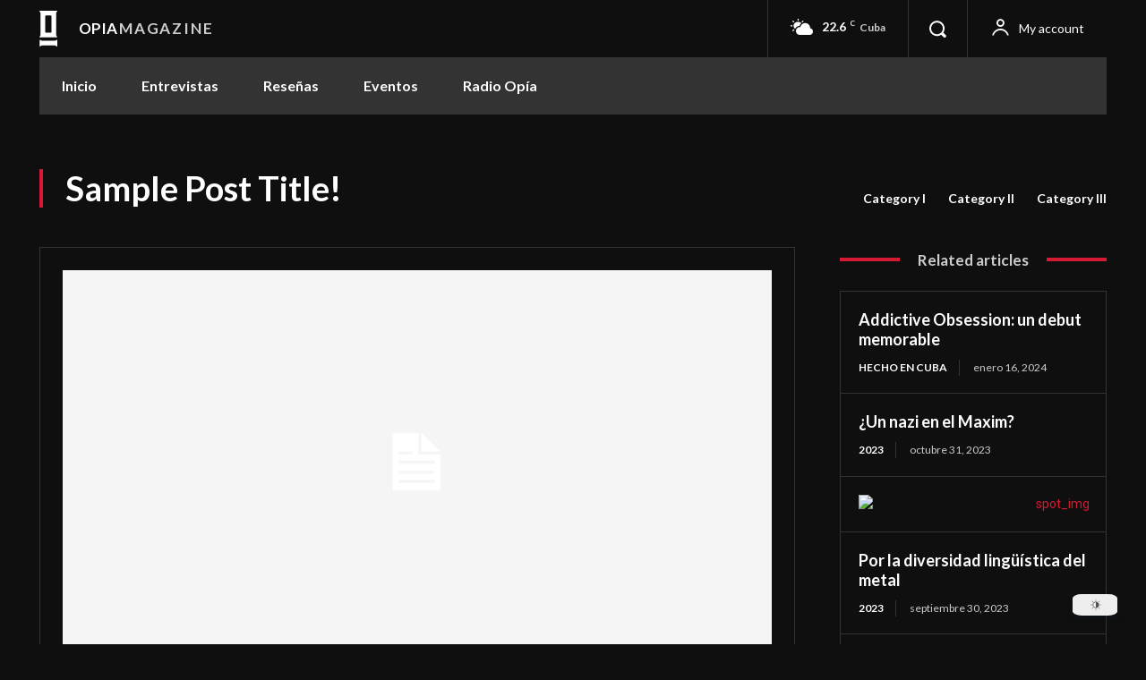

--- FILE ---
content_type: application/javascript
request_url: https://opiamagazine.com/wp-content/boost-cache/static/0269405417.min.js
body_size: 48482
content:
/*! jQuery Migrate v3.4.1 | (c) OpenJS Foundation and other contributors | jquery.org/license */
"undefined"==typeof jQuery.migrateMute&&(jQuery.migrateMute=!0),function(t){"use strict";"function"==typeof define&&define.amd?define(["jquery"],function(e){return t(e,window)}):"object"==typeof module&&module.exports?module.exports=t(require("jquery"),window):t(jQuery,window)}(function(s,n){"use strict";function e(e){return 0<=function(e,t){for(var r=/^(\d+)\.(\d+)\.(\d+)/,n=r.exec(e)||[],o=r.exec(t)||[],a=1;a<=3;a++){if(+o[a]<+n[a])return 1;if(+n[a]<+o[a])return-1}return 0}(s.fn.jquery,e)}s.migrateVersion="3.4.1";var t=Object.create(null);s.migrateDisablePatches=function(){for(var e=0;e<arguments.length;e++)t[arguments[e]]=!0},s.migrateEnablePatches=function(){for(var e=0;e<arguments.length;e++)delete t[arguments[e]]},s.migrateIsPatchEnabled=function(e){return!t[e]},n.console&&n.console.log&&(s&&e("3.0.0")&&!e("5.0.0")||n.console.log("JQMIGRATE: jQuery 3.x-4.x REQUIRED"),s.migrateWarnings&&n.console.log("JQMIGRATE: Migrate plugin loaded multiple times"),n.console.log("JQMIGRATE: Migrate is installed"+(s.migrateMute?"":" with logging active")+", version "+s.migrateVersion));var o={};function u(e,t){var r=n.console;!s.migrateIsPatchEnabled(e)||s.migrateDeduplicateWarnings&&o[t]||(o[t]=!0,s.migrateWarnings.push(t+" ["+e+"]"),r&&r.warn&&!s.migrateMute&&(r.warn("JQMIGRATE: "+t),s.migrateTrace&&r.trace&&r.trace()))}function r(e,t,r,n,o){Object.defineProperty(e,t,{configurable:!0,enumerable:!0,get:function(){return u(n,o),r},set:function(e){u(n,o),r=e}})}function a(e,t,r,n,o){var a=e[t];e[t]=function(){return o&&u(n,o),(s.migrateIsPatchEnabled(n)?r:a||s.noop).apply(this,arguments)}}function c(e,t,r,n,o){if(!o)throw new Error("No warning message provided");return a(e,t,r,n,o),0}function i(e,t,r,n){return a(e,t,r,n),0}s.migrateDeduplicateWarnings=!0,s.migrateWarnings=[],void 0===s.migrateTrace&&(s.migrateTrace=!0),s.migrateReset=function(){o={},s.migrateWarnings.length=0},"BackCompat"===n.document.compatMode&&u("quirks","jQuery is not compatible with Quirks Mode");var d,l,p,f={},m=s.fn.init,y=s.find,h=/\[(\s*[-\w]+\s*)([~|^$*]?=)\s*([-\w#]*?#[-\w#]*)\s*\]/,g=/\[(\s*[-\w]+\s*)([~|^$*]?=)\s*([-\w#]*?#[-\w#]*)\s*\]/g,v=/^[\s\uFEFF\xA0]+|([^\s\uFEFF\xA0])[\s\uFEFF\xA0]+$/g;for(d in i(s.fn,"init",function(e){var t=Array.prototype.slice.call(arguments);return s.migrateIsPatchEnabled("selector-empty-id")&&"string"==typeof e&&"#"===e&&(u("selector-empty-id","jQuery( '#' ) is not a valid selector"),t[0]=[]),m.apply(this,t)},"selector-empty-id"),s.fn.init.prototype=s.fn,i(s,"find",function(t){var r=Array.prototype.slice.call(arguments);if("string"==typeof t&&h.test(t))try{n.document.querySelector(t)}catch(e){t=t.replace(g,function(e,t,r,n){return"["+t+r+'"'+n+'"]'});try{n.document.querySelector(t),u("selector-hash","Attribute selector with '#' must be quoted: "+r[0]),r[0]=t}catch(e){u("selector-hash","Attribute selector with '#' was not fixed: "+r[0])}}return y.apply(this,r)},"selector-hash"),y)Object.prototype.hasOwnProperty.call(y,d)&&(s.find[d]=y[d]);c(s.fn,"size",function(){return this.length},"size","jQuery.fn.size() is deprecated and removed; use the .length property"),c(s,"parseJSON",function(){return JSON.parse.apply(null,arguments)},"parseJSON","jQuery.parseJSON is deprecated; use JSON.parse"),c(s,"holdReady",s.holdReady,"holdReady","jQuery.holdReady is deprecated"),c(s,"unique",s.uniqueSort,"unique","jQuery.unique is deprecated; use jQuery.uniqueSort"),r(s.expr,"filters",s.expr.pseudos,"expr-pre-pseudos","jQuery.expr.filters is deprecated; use jQuery.expr.pseudos"),r(s.expr,":",s.expr.pseudos,"expr-pre-pseudos","jQuery.expr[':'] is deprecated; use jQuery.expr.pseudos"),e("3.1.1")&&c(s,"trim",function(e){return null==e?"":(e+"").replace(v,"$1")},"trim","jQuery.trim is deprecated; use String.prototype.trim"),e("3.2.0")&&(c(s,"nodeName",function(e,t){return e.nodeName&&e.nodeName.toLowerCase()===t.toLowerCase()},"nodeName","jQuery.nodeName is deprecated"),c(s,"isArray",Array.isArray,"isArray","jQuery.isArray is deprecated; use Array.isArray")),e("3.3.0")&&(c(s,"isNumeric",function(e){var t=typeof e;return("number"==t||"string"==t)&&!isNaN(e-parseFloat(e))},"isNumeric","jQuery.isNumeric() is deprecated"),s.each("Boolean Number String Function Array Date RegExp Object Error Symbol".split(" "),function(e,t){f["[object "+t+"]"]=t.toLowerCase()}),c(s,"type",function(e){return null==e?e+"":"object"==typeof e||"function"==typeof e?f[Object.prototype.toString.call(e)]||"object":typeof e},"type","jQuery.type is deprecated"),c(s,"isFunction",function(e){return"function"==typeof e},"isFunction","jQuery.isFunction() is deprecated"),c(s,"isWindow",function(e){return null!=e&&e===e.window},"isWindow","jQuery.isWindow() is deprecated")),s.ajax&&(l=s.ajax,p=/(=)\?(?=&|$)|\?\?/,i(s,"ajax",function(){var e=l.apply(this,arguments);return e.promise&&(c(e,"success",e.done,"jqXHR-methods","jQXHR.success is deprecated and removed"),c(e,"error",e.fail,"jqXHR-methods","jQXHR.error is deprecated and removed"),c(e,"complete",e.always,"jqXHR-methods","jQXHR.complete is deprecated and removed")),e},"jqXHR-methods"),e("4.0.0")||s.ajaxPrefilter("+json",function(e){!1!==e.jsonp&&(p.test(e.url)||"string"==typeof e.data&&0===(e.contentType||"").indexOf("application/x-www-form-urlencoded")&&p.test(e.data))&&u("jsonp-promotion","JSON-to-JSONP auto-promotion is deprecated")}));var j=s.fn.removeAttr,b=s.fn.toggleClass,w=/\S+/g;function x(e){return e.replace(/-([a-z])/g,function(e,t){return t.toUpperCase()})}i(s.fn,"removeAttr",function(e){var r=this,n=!1;return s.each(e.match(w),function(e,t){s.expr.match.bool.test(t)&&r.each(function(){if(!1!==s(this).prop(t))return!(n=!0)}),n&&(u("removeAttr-bool","jQuery.fn.removeAttr no longer sets boolean properties: "+t),r.prop(t,!1))}),j.apply(this,arguments)},"removeAttr-bool"),i(s.fn,"toggleClass",function(t){return void 0!==t&&"boolean"!=typeof t?b.apply(this,arguments):(u("toggleClass-bool","jQuery.fn.toggleClass( boolean ) is deprecated"),this.each(function(){var e=this.getAttribute&&this.getAttribute("class")||"";e&&s.data(this,"__className__",e),this.setAttribute&&this.setAttribute("class",!e&&!1!==t&&s.data(this,"__className__")||"")}))},"toggleClass-bool");var Q,A,R=!1,C=/^[a-z]/,N=/^(?:Border(?:Top|Right|Bottom|Left)?(?:Width|)|(?:Margin|Padding)?(?:Top|Right|Bottom|Left)?|(?:Min|Max)?(?:Width|Height))$/;s.swap&&s.each(["height","width","reliableMarginRight"],function(e,t){var r=s.cssHooks[t]&&s.cssHooks[t].get;r&&(s.cssHooks[t].get=function(){var e;return R=!0,e=r.apply(this,arguments),R=!1,e})}),i(s,"swap",function(e,t,r,n){var o,a,i={};for(a in R||u("swap","jQuery.swap() is undocumented and deprecated"),t)i[a]=e.style[a],e.style[a]=t[a];for(a in o=r.apply(e,n||[]),t)e.style[a]=i[a];return o},"swap"),e("3.4.0")&&"undefined"!=typeof Proxy&&(s.cssProps=new Proxy(s.cssProps||{},{set:function(){return u("cssProps","jQuery.cssProps is deprecated"),Reflect.set.apply(this,arguments)}})),e("4.0.0")?(A={animationIterationCount:!0,columnCount:!0,fillOpacity:!0,flexGrow:!0,flexShrink:!0,fontWeight:!0,gridArea:!0,gridColumn:!0,gridColumnEnd:!0,gridColumnStart:!0,gridRow:!0,gridRowEnd:!0,gridRowStart:!0,lineHeight:!0,opacity:!0,order:!0,orphans:!0,widows:!0,zIndex:!0,zoom:!0},"undefined"!=typeof Proxy?s.cssNumber=new Proxy(A,{get:function(){return u("css-number","jQuery.cssNumber is deprecated"),Reflect.get.apply(this,arguments)},set:function(){return u("css-number","jQuery.cssNumber is deprecated"),Reflect.set.apply(this,arguments)}}):s.cssNumber=A):A=s.cssNumber,Q=s.fn.css,i(s.fn,"css",function(e,t){var r,n,o=this;return e&&"object"==typeof e&&!Array.isArray(e)?(s.each(e,function(e,t){s.fn.css.call(o,e,t)}),this):("number"==typeof t&&(r=x(e),n=r,C.test(n)&&N.test(n[0].toUpperCase()+n.slice(1))||A[r]||u("css-number",'Number-typed values are deprecated for jQuery.fn.css( "'+e+'", value )')),Q.apply(this,arguments))},"css-number");var S,P,k,H,E=s.data;i(s,"data",function(e,t,r){var n,o,a;if(t&&"object"==typeof t&&2===arguments.length){for(a in n=s.hasData(e)&&E.call(this,e),o={},t)a!==x(a)?(u("data-camelCase","jQuery.data() always sets/gets camelCased names: "+a),n[a]=t[a]):o[a]=t[a];return E.call(this,e,o),t}return t&&"string"==typeof t&&t!==x(t)&&(n=s.hasData(e)&&E.call(this,e))&&t in n?(u("data-camelCase","jQuery.data() always sets/gets camelCased names: "+t),2<arguments.length&&(n[t]=r),n[t]):E.apply(this,arguments)},"data-camelCase"),s.fx&&(k=s.Tween.prototype.run,H=function(e){return e},i(s.Tween.prototype,"run",function(){1<s.easing[this.easing].length&&(u("easing-one-arg","'jQuery.easing."+this.easing.toString()+"' should use only one argument"),s.easing[this.easing]=H),k.apply(this,arguments)},"easing-one-arg"),S=s.fx.interval,P="jQuery.fx.interval is deprecated",n.requestAnimationFrame&&Object.defineProperty(s.fx,"interval",{configurable:!0,enumerable:!0,get:function(){return n.document.hidden||u("fx-interval",P),s.migrateIsPatchEnabled("fx-interval")&&void 0===S?13:S},set:function(e){u("fx-interval",P),S=e}}));var M=s.fn.load,q=s.event.add,O=s.event.fix;s.event.props=[],s.event.fixHooks={},r(s.event.props,"concat",s.event.props.concat,"event-old-patch","jQuery.event.props.concat() is deprecated and removed"),i(s.event,"fix",function(e){var t,r=e.type,n=this.fixHooks[r],o=s.event.props;if(o.length){u("event-old-patch","jQuery.event.props are deprecated and removed: "+o.join());while(o.length)s.event.addProp(o.pop())}if(n&&!n._migrated_&&(n._migrated_=!0,u("event-old-patch","jQuery.event.fixHooks are deprecated and removed: "+r),(o=n.props)&&o.length))while(o.length)s.event.addProp(o.pop());return t=O.call(this,e),n&&n.filter?n.filter(t,e):t},"event-old-patch"),i(s.event,"add",function(e,t){return e===n&&"load"===t&&"complete"===n.document.readyState&&u("load-after-event","jQuery(window).on('load'...) called after load event occurred"),q.apply(this,arguments)},"load-after-event"),s.each(["load","unload","error"],function(e,t){i(s.fn,t,function(){var e=Array.prototype.slice.call(arguments,0);return"load"===t&&"string"==typeof e[0]?M.apply(this,e):(u("shorthand-removed-v3","jQuery.fn."+t+"() is deprecated"),e.splice(0,0,t),arguments.length?this.on.apply(this,e):(this.triggerHandler.apply(this,e),this))},"shorthand-removed-v3")}),s.each("blur focus focusin focusout resize scroll click dblclick mousedown mouseup mousemove mouseover mouseout mouseenter mouseleave change select submit keydown keypress keyup contextmenu".split(" "),function(e,r){c(s.fn,r,function(e,t){return 0<arguments.length?this.on(r,null,e,t):this.trigger(r)},"shorthand-deprecated-v3","jQuery.fn."+r+"() event shorthand is deprecated")}),s(function(){s(n.document).triggerHandler("ready")}),s.event.special.ready={setup:function(){this===n.document&&u("ready-event","'ready' event is deprecated")}},c(s.fn,"bind",function(e,t,r){return this.on(e,null,t,r)},"pre-on-methods","jQuery.fn.bind() is deprecated"),c(s.fn,"unbind",function(e,t){return this.off(e,null,t)},"pre-on-methods","jQuery.fn.unbind() is deprecated"),c(s.fn,"delegate",function(e,t,r,n){return this.on(t,e,r,n)},"pre-on-methods","jQuery.fn.delegate() is deprecated"),c(s.fn,"undelegate",function(e,t,r){return 1===arguments.length?this.off(e,"**"):this.off(t,e||"**",r)},"pre-on-methods","jQuery.fn.undelegate() is deprecated"),c(s.fn,"hover",function(e,t){return this.on("mouseenter",e).on("mouseleave",t||e)},"pre-on-methods","jQuery.fn.hover() is deprecated");function T(e){var t=n.document.implementation.createHTMLDocument("");return t.body.innerHTML=e,t.body&&t.body.innerHTML}var F=/<(?!area|br|col|embed|hr|img|input|link|meta|param)(([a-z][^\/\0>\x20\t\r\n\f]*)[^>]*)\/>/gi;s.UNSAFE_restoreLegacyHtmlPrefilter=function(){s.migrateEnablePatches("self-closed-tags")},i(s,"htmlPrefilter",function(e){var t,r;return(r=(t=e).replace(F,"<$1></$2>"))!==t&&T(t)!==T(r)&&u("self-closed-tags","HTML tags must be properly nested and closed: "+t),e.replace(F,"<$1></$2>")},"self-closed-tags"),s.migrateDisablePatches("self-closed-tags");var D,W,_,I=s.fn.offset;return i(s.fn,"offset",function(){var e=this[0];return!e||e.nodeType&&e.getBoundingClientRect?I.apply(this,arguments):(u("offset-valid-elem","jQuery.fn.offset() requires a valid DOM element"),arguments.length?this:void 0)},"offset-valid-elem"),s.ajax&&(D=s.param,i(s,"param",function(e,t){var r=s.ajaxSettings&&s.ajaxSettings.traditional;return void 0===t&&r&&(u("param-ajax-traditional","jQuery.param() no longer uses jQuery.ajaxSettings.traditional"),t=r),D.call(this,e,t)},"param-ajax-traditional")),c(s.fn,"andSelf",s.fn.addBack,"andSelf","jQuery.fn.andSelf() is deprecated and removed, use jQuery.fn.addBack()"),s.Deferred&&(W=s.Deferred,_=[["resolve","done",s.Callbacks("once memory"),s.Callbacks("once memory"),"resolved"],["reject","fail",s.Callbacks("once memory"),s.Callbacks("once memory"),"rejected"],["notify","progress",s.Callbacks("memory"),s.Callbacks("memory")]],i(s,"Deferred",function(e){var a=W(),i=a.promise();function t(){var o=arguments;return s.Deferred(function(n){s.each(_,function(e,t){var r="function"==typeof o[e]&&o[e];a[t[1]](function(){var e=r&&r.apply(this,arguments);e&&"function"==typeof e.promise?e.promise().done(n.resolve).fail(n.reject).progress(n.notify):n[t[0]+"With"](this===i?n.promise():this,r?[e]:arguments)})}),o=null}).promise()}return c(a,"pipe",t,"deferred-pipe","deferred.pipe() is deprecated"),c(i,"pipe",t,"deferred-pipe","deferred.pipe() is deprecated"),e&&e.call(a,a),a},"deferred-pipe"),s.Deferred.exceptionHook=W.exceptionHook),s});
;
(()=>{"use strict";var e={};function t(e){return t="function"==typeof Symbol&&"symbol"==typeof Symbol.iterator?function(e){return typeof e}:function(e){return e&&"function"==typeof Symbol&&e.constructor===Symbol&&e!==Symbol.prototype?"symbol":typeof e},t(e)}function n(e,t){var n=Object.keys(e);if(Object.getOwnPropertySymbols){var r=Object.getOwnPropertySymbols(e);t&&(r=r.filter(function(t){return Object.getOwnPropertyDescriptor(e,t).enumerable})),n.push.apply(n,r)}return n}function r(e,n,r){return(n=function(e){var n=function(e,n){if("object"!=t(e)||!e)return e;var r=e[Symbol.toPrimitive];if(void 0!==r){var a=r.call(e,n||"default");if("object"!=t(a))return a;throw new TypeError("@@toPrimitive must return a primitive value.")}return("string"===n?String:Number)(e)}(e,"string");return"symbol"==t(n)?n:n+""}(n))in e?Object.defineProperty(e,n,{value:r,enumerable:!0,configurable:!0,writable:!0}):e[n]=r,e}function a(e,t){return function(e){if(Array.isArray(e))return e}(e)||function(e,t){var n=null==e?null:"undefined"!=typeof Symbol&&e[Symbol.iterator]||e["@@iterator"];if(null!=n){var r,a,o,i,c=[],u=!0,s=!1;try{if(o=(n=n.call(e)).next,0===t){if(Object(n)!==n)return;u=!1}else for(;!(u=(r=o.call(n)).done)&&(c.push(r.value),c.length!==t);u=!0);}catch(e){s=!0,a=e}finally{try{if(!u&&null!=n.return&&(i=n.return(),Object(i)!==i))return}finally{if(s)throw a}}return c}}(e,t)||o(e,t)||function(){throw new TypeError("Invalid attempt to destructure non-iterable instance.\nIn order to be iterable, non-array objects must have a [Symbol.iterator]() method.")}()}function o(e,t){if(e){if("string"==typeof e)return i(e,t);var n={}.toString.call(e).slice(8,-1);return"Object"===n&&e.constructor&&(n=e.constructor.name),"Map"===n||"Set"===n?Array.from(e):"Arguments"===n||/^(?:Ui|I)nt(?:8|16|32)(?:Clamped)?Array$/.test(n)?i(e,t):void 0}}function i(e,t){(null==t||t>e.length)&&(t=e.length);for(var n=0,r=Array(t);n<t;n++)r[n]=e[n];return r}function c(e){var t=[".dracula-ignore"];return void 0===e&&(e=dracula.settings.excludes),e?(e=e.filter(function(e){return""!=e}),t.concat(e)):t}function u(){var e=arguments.length>0&&void 0!==arguments[0]?arguments[0]:dracula.settings,t=e.darkToLight,a=e.colorMode,o=void 0===a?"dynamic":a,i=e.preset,u=void 0===i?"default":i,l=e.activeCustomPreset,d=e.customPresets,f=e.brightness,h=void 0===f?100:f,v=e.contrast,p=void 0===v?90:v,m=e.sepia,g=void 0===m?10:m,b=e.grayscale,y=void 0===b?0:b,w=e.changeFont,S=e.fontFamily,k=e.excludes,E=e.textStroke,_=void 0===E?0:E,C=e.darkenBackgroundImages,x=void 0===C||C,A=e.scrollbarDarkMode,L=void 0===A?"auto":A,T=e.scrollbarColor,R=void 0===T?"#181a1b":T,M={mode:t?0:1,brightness:h,contrast:p,sepia:g,grayscale:y,excludes:c(k),darkenBackgroundImages:x},O=function(e){var t=e.colorMode,a=void 0===t?"dynamic":t,o=e.preset,i=void 0===o?"1":o,c=e.activeCustomPreset,u=void 0===c?null:c,l=e.customPresets,d=void 0===l?[]:l,f={bg:"#181a1b",text:"#e8e6e3",secondary_bg:"#202324",link:"#6ea5d9",link_hover:"#88b9e3",btn_bg:"#3b6f99",btn_text:"#dcdcdc",btn_text_hover:"#f0f0f0",btn_hover_bg:"#325d80",input_text:"#e8e6e3",input_bg:"#1f2223",input_placeholder:"#8c8c8c",border:"#2d2d2d"};if("presets"===a){f=dracula.presets.find(function(e){return e.key===i}).colors}else"custom"===a&&(f=function(e,t){var a=t.findIndex(function(t){return(null==t?void 0:t.id)===e}),o=t[a]||{},i=function(e){for(var t=1;t<arguments.length;t++){var a=null!=arguments[t]?arguments[t]:{};t%2?n(Object(a),!0).forEach(function(t){r(e,t,a[t])}):Object.getOwnPropertyDescriptors?Object.defineProperties(e,Object.getOwnPropertyDescriptors(a)):n(Object(a)).forEach(function(t){Object.defineProperty(e,t,Object.getOwnPropertyDescriptor(a,t))})}return e}({},o.colors||{});i.bg&&(i.secondary_bg=s(i.bg,10));i.link&&(i.link_hover=s(i.link,-40));i.btn_bg&&(i.btn_hover_bg=s(i.btn_bg,-10));i.btn_text&&(i.btn_text_hover=s(i.btn_text,20));i.input_text&&(i.input_placeholder=s(i.input_text,10));return i}(u,d));return f}({colorMode:o,preset:u,activeCustomPreset:l,customPresets:d});if(M.darkSchemeBackgroundColor=O.bg,M.darkSchemeTextColor=O.text,M.lightSchemeBackgroundColor=O.bg,M.lightSchemeTextColor=O.text,w&&(M.useFont=w,M.textStroke=_,S)){M.fontFamily=S;var V=S.replace(/'/g,"").match(/^[^,]+/);if(V)if(!document.querySelector("#dracula-font-link")){var P=document.createElement("link");P.id="dracula-font-link",P.href="https://fonts.googleapis.com/css?family=".concat(V[0].replace(/ /g,"+")),P.rel="stylesheet",document.head.appendChild(P)}}return M.scrollbarColor="custom"===L?R:"auto"===L?"auto":"",M}function s(e,t){var n=!1;"#"==e[0]&&(e=e.slice(1),n=!0);var r=parseInt(e,16),a=(r>>16)+t;a>255?a=255:a<0&&(a=0);var o=(r>>8&255)+t;o>255?o=255:o<0&&(o=0);var i=(255&r)+t;return i>255?i=255:i<0&&(i=0),(n?"#":"")+(i|o<<8|a<<16).toString(16)}e.amdO={};function l(e){var t;if(e){var n=((null===(t=dracula)||void 0===t?void 0:t.settings)||{}).darkenBackgroundImagesLevel,r=(void 0===n?60:n)/100,a=window.draculaDarkMode.isEnabled(),o=window.getComputedStyle(e),i=window.getComputedStyle(e,":before"),c=window.getComputedStyle(e,":after"),u=function(e){return"linear-gradient(rgba(0, 0, 0, ".concat(r,"), rgba(0, 0, 0, ").concat(r,")), ").concat(e)},s=function(t,n,a){var i,c,s,l=t.backgroundImage;if("none"!==l&&l.includes("url")&&!l.includes("rgba(0, 0, 0, ".concat(r,")"))){var d="dracula-".concat(n,"-").concat(Math.random().toString(36).substr(2,9));e.setAttribute("data-dracula-".concat(n,"-style-id"),d),e.dataset[a]=l;var f=function(e){var t=e.split("}");return(t=t.map(function(e){if(e.trim()){var t=e.split("{",2);if(2===t.length){var n=t[0].split(",");return(n=n.map(function(e){return'html[data-dracula-scheme="dark"] '+e.trim()})).join(", ")+"{"+t[1]}}return""})).join("}")}("\n                [data-dracula-".concat(n,'-style-id="').concat(d,'"]::').concat(n," {\n                    background-image: ").concat(u(l)," !important;\n                }\n            "));i=d,c=f,(s=document.getElementById(i))||((s=document.createElement("style")).id=i,document.head.appendChild(s)),s.textContent=c,"static"===o.position&&(e.style.position="relative")}};if(a){var l=o.backgroundImage;"none"!==l&&l.includes("url")&&!l.includes("rgba(0, 0, 0, ".concat(r,")"))&&e.style.setProperty("background-image",u(l)),s(i,"before","draculaOriginalBeforeBg"),s(c,"after","draculaOriginalAfterBg")}else{var d=o.backgroundImage,f="linear-gradient(rgba(0, 0, 0, ".concat(r,"), rgba(0, 0, 0, ").concat(r,")), ");d.includes(f)&&e.style.setProperty("background-image",d.replace(f,""))}}}function d(e){var t,n;if(e){var r=(null===(t=dracula)||void 0===t?void 0:t.settings)||{},a=r.lowBrightnessImages,o=void 0===a||a,i=r.lowBrightnessLevel,c=void 0===i?80:i,u=r.grayscaleImages,s=r.grayscaleImagesLevel,l=void 0===s?80:s,d=r.invertImages,f=r.invertImagesLevel,h=void 0===f?80:f,v="dracula_filter_applied";if(null===(n=window)||void 0===n||null===(n=n.draculaDarkMode)||void 0===n?void 0:n.isEnabled()){if(!e.classList.contains(v)){e.dataset.draculaOriginalFilter=e.style.filter||"",e.classList.add(v);var p=[];o&&p.push("brightness(".concat(c,"%)")),u&&p.push("grayscale(".concat(l,"%)")),d&&p.push("invert(".concat(h,"%)")),p.length>0&&(e.style.filter=p.join(" "))}}else e.classList.contains(v)&&(e.style.filter=e.dataset.draculaOriginalFilter||"",e.classList.remove(v),delete e.dataset.draculaOriginalFilter)}}function f(e){if(e){var t="dracula_inverted_inline_svg",n="invert(1)";if(draculaDarkMode.isEnabled()){if(!e.classList.contains(t)){e.dataset.originalFilter=e.style.filter||"";var r=e.style.filter||"";r.includes(n)||(e.style.filter="".concat(n," ").concat(r).trim()),e.classList.add(t)}}else if(e.classList.contains(t)){var a=(e.style.filter||"").replace(n,"").replace(/\s+/g," ").trim();e.style.filter=e.dataset.originalFilter||a,e.classList.remove(t),delete e.dataset.originalFilter}}}function h(e){var t;if(e){var n=(null===(t=dracula)||void 0===t?void 0:t.settings)||{},r=n.lowBrightnessVideos,a=n.videoBrightnessLevel,o=void 0===a?80:a,i=n.grayscaleVideos,c=n.grayscaleVideosLevel,u=void 0===c?80:c,s="dracula_filter_applied";if(draculaDarkMode.isEnabled()){if(!e.classList.contains(s)){e.dataset.draculaOriginalFilter=e.style.filter||"",e.classList.add(s);var l=[];r&&l.push("brightness(".concat(o,"%)")),i&&l.push("grayscale(".concat(u,"%)")),l.length>0&&(e.style.filter=l.join(" "))}}else e.classList.contains(s)&&(e.style.filter=e.dataset.draculaOriginalFilter||"",e.classList.remove(s),delete e.dataset.draculaOriginalFilter)}}function v(e){var t;if(e&&e.hasAttribute("data-dracula_alpha_bg"))if(null===(t=window)||void 0===t||null===(t=t.draculaDarkMode)||void 0===t?void 0:t.isEnabled()){var n,r=e.dataset.dracula_alpha_bg;if(!r||!r.startsWith("rgba("))return;var a=null===(n=r.replace("rgba(","").replace(")","").split(",")[3])||void 0===n?void 0:n.trim();if(!a)return;var o=window.getComputedStyle(e).backgroundColor;if(o&&o.startsWith("rgb(")){var i=o.replace("rgb(","rgba(").replace(")",", ".concat(a,")"));e.style.setProperty("background-color",i,"important")}}else e.style.backgroundColor=""}function p(e,t){var n="undefined"!=typeof Symbol&&e[Symbol.iterator]||e["@@iterator"];if(!n){if(Array.isArray(e)||(n=function(e,t){if(e){if("string"==typeof e)return m(e,t);var n={}.toString.call(e).slice(8,-1);return"Object"===n&&e.constructor&&(n=e.constructor.name),"Map"===n||"Set"===n?Array.from(e):"Arguments"===n||/^(?:Ui|I)nt(?:8|16|32)(?:Clamped)?Array$/.test(n)?m(e,t):void 0}}(e))||t&&e&&"number"==typeof e.length){n&&(e=n);var r=0,a=function(){};return{s:a,n:function(){return r>=e.length?{done:!0}:{done:!1,value:e[r++]}},e:function(e){throw e},f:a}}throw new TypeError("Invalid attempt to iterate non-iterable instance.\nIn order to be iterable, non-array objects must have a [Symbol.iterator]() method.")}var o,i=!0,c=!1;return{s:function(){n=n.call(e)},n:function(){var e=n.next();return i=e.done,e},e:function(e){c=!0,o=e},f:function(){try{i||null==n.return||n.return()}finally{if(c)throw o}}}}function m(e,t){(null==t||t>e.length)&&(t=e.length);for(var n=0,r=Array(t);n<t;n++)r[n]=e[n];return r}var g=dracula,b=g.isPro,y=g.settings,w=void 0===y?{}:y,S=g.isAdmin,k=w.darkenBackgroundImages,E=void 0===k||k,_=w.lowBrightnessImages,C=void 0===_||_,x=w.grayscaleImages,A=void 0===x||x,L=w.invertImages,T=void 0===L||L,R=w.invertInlineSVG,M=void 0!==R&&R,O=w.lowBrightnessVideos,V=void 0===O||O,P=w.grayscaleVideos,D=void 0===P||P,I=w.videos,j=void 0===I?[]:I,N=w.excludes,F=void 0===N?[".dracula-ignore"]:N,W=w.hides,B=void 0===W?[]:W,q=w.colorType,U=void 0===q?"dynamic":q,H=w.showTooltip,G=w.lightTooltipText,$=void 0===G?"Toggle Dark Mode":G,z=w.darkTooltipText,Q=void 0===z?"Toggle Light Mode":z;F.includes(".dracula-ignore")||F.push(".dracula-ignore"),F=F.filter(Boolean).map(function(e){return e.trim()}).join(", ");var K={secondaryBgColor:"",hasProcessRunsOnce:!1,observer:new MutationObserver(function(e){K.initProcesses()}),darkModeStateObserver:new MutationObserver(function(e){e.forEach(function(e){if("attributes"===e.type&&"data-dracula-scheme"===e.attributeName){var t="dark"===document.documentElement.getAttribute("data-dracula-scheme");S?(localStorage.setItem("dracula_mode_admin",t?"dark":"light"),setTimeout(function(){K.handleToggleClass(t)},100)):(document.querySelectorAll("*:not(head, title, link, meta, script, style, defs, filter, .dracula-ignore *)").forEach(function(e){if(e.classList.contains("dracula-processed")){if(e.closest(F))return;if(E&&l(e),"img"===e.nodeName.toLowerCase()&&(C||A||T)&&d(e),M&&"svg"===e.nodeName.toLowerCase()&&f(e),(V||D)&&("video"===e.nodeName.toLowerCase()&&h(e),"iframe"===e.nodeName.toLowerCase()&&null!=e.getAttribute("src"))){var t=e.getAttribute("src");(t.includes("youtube")||t.includes("vimeo")||t.includes("dailymotion"))&&h(e)}e.hasAttribute("data-dracula_alpha_bg")&&v(e)}}),setTimeout(function(){"undefined"!=typeof DISQUS&&DISQUS.reset({reload:!0,config:function(){this.page.identifier=window.location.pathname,this.page.url=window.location.href}}),function(){var e=arguments.length>0&&void 0!==arguments[0]?arguments[0]:dracula.settings.images,t=arguments.length>1&&void 0!==arguments[1]&&arguments[1],n=jQuery,r=window.draculaDarkMode.isEnabled();function a(){var e=[],t=[],r=[];n("[data-dracula-src]").each(function(t,r){e.push(function(){n(r).attr({src:r.dataset.draculaSrc,srcset:r.dataset.draculaSrcset}),n(r).removeAttr("data-dracula-src data-dracula-srcset")})}),n("source[data-dracula-srcset]").each(function(e,r){t.push(function(){n(r).attr("srcset",r.dataset.draculaSrcset),n(r).removeAttr("data-dracula-srcset")})}),n("[data-dracula-bg-image]").each(function(e,t){var a=n(t).attr("data-dracula-bg-image");r.push(function(){n(t).css("background-image",a),n(t).removeAttr("data-dracula-bg-image")})}),e.forEach(function(e){return e()}),t.forEach(function(e){return e()}),r.forEach(function(e){return e()})}if(e&&e.length){var o=new Map(e.map(function(e){return[e.light,e.dark]})),i=function(){var t=[],r=[],a=[];if(dracula.isPro)e.forEach(function(e){var a=e.light,o=e.dark;a&&o&&(n('img[src*="'.concat(a,'"]')).each(function(e,r){t.push(function(){n(r).attr({"data-dracula-src":r.src,"data-dracula-srcset":r.srcset,src:o,srcset:o})})}),n('source[srcset*="'.concat(a,'"]')).each(function(e,t){r.push(function(){n(t).attr({"data-dracula-srcset":t.srcset,srcset:o})})}))});else if(e.length>0){var i=e[0],c=i.light,u=i.dark;c&&u&&(n('img[src="'.concat(c,'"]')).each(function(e,r){t.push(function(){n(r).attr({"data-dracula-src":r.src,"data-dracula-srcset":r.srcset,src:u,srcset:u})})}),n('source[srcset*="'.concat(c,'"]')).each(function(e,t){r.push(function(){n(t).attr({"data-dracula-srcset":t.srcset,srcset:u})})}))}n("body, div, header, footer, section, article, aside, main, figure, aside").each(function(e,t){var r=n(t),i=r.css("background-image");if("none"!==i){var c=i.replace(/linear-gradient\(.*?\),\s*url\((['"])?(.*?)\1\)/gi,"$2").split(",")[0];if(c&&!c.includes("data:image")){var u=o.get(c);u&&a.push(function(){r.css("background-image",i.replace(c,u)),r.attr("data-dracula-bg-image",i)})}}}),t.forEach(function(e){return e()}),r.forEach(function(e){return e()}),a.forEach(function(e){return e()})};!r||t?(a(),t&&i()):i()}else a()}(),b&&j.length&&function(){var e=arguments.length>0&&void 0!==arguments[0]?arguments[0]:dracula.settings.videos,t=arguments.length>1&&void 0!==arguments[1]&&arguments[1],n=jQuery,r=draculaDarkMode.isEnabled(),o={youtube:/^(?:https?:\/\/)?(?:www\.)?(?:youtu\.be\/|youtube\.com\/(?:embed\/|v\/|watch\?v=|watch\?.+&v=))((\w|-){11})(?:\S+)?$/,vimeo:/^(?:https?:\/\/)?(?:www\.)?(?:vimeo\.com\/)([0-9]+)$/,dailymotion:/(?:https?:\/\/)?(?:www\.)?dai\.?ly(motion)?(?:\.com)?\/?.*(?:video|embed)?(?:.*v=|v\/|\/)([a-z0-9]+)/i};function i(e){e.each(function(e,t){return n(t).attr("src",t.dataset.draculaSrc)})}function c(e,t,r){e.each(function(e,a){return n(a).attr({"data-dracula-src":a.src,src:a.src.replace(t,r)})})}function u(){e.forEach(function(e){var t=e.light,r=e.dark;if(t&&r){for(var i=0,u=Object.entries(o);i<u.length;i++){var s=a(u[i],2),l=(s[0],s[1]),d=t.match(l),f=r.match(l);if(d&&f){var h=d[1],v=f[1];return void c(n('iframe[src*="'.concat(h,'"], video[src*="').concat(h,'"]')),h,v)}}c(n('video[src*="'.concat(t,'"]')),t,r)}})}null!=e&&e.length?!r||t?(i(n("iframe[data-dracula-src], video[data-dracula-src]")),t&&u()):u():i(n("iframe[data-dracula-src], video[data-dracula-src]"))}()},100),localStorage.setItem("dracula_mode",t?"dark":"light")),K.handleToggleClass(t)}})}),elementsClassObserver:new MutationObserver(function(e){if("loading"!==document.readyState){var t,n=p(e);try{for(n.s();!(t=n.n()).done;){var r=t.value.target;if(r.classList.contains("dracula-processed")){var a=r.classList.toString(),o=r.dataset.dracula_preserved_classes;if(!o||o!==a){r.dataset.dracula_preserved_classes=a,K.elementsClassObserver.disconnect(),r.classList.remove("dracula-processed"),K.processElement(r),document.querySelectorAll("*:not(head, title, link, meta, script, style, defs, filter)").forEach(function(e){K.elementsClassObserver.observe(e,{attributes:!0,attributeFilter:["class"]})});break}}}}catch(e){n.e(e)}finally{n.f()}}}),initProcesses:function(){K.hasProcessRunsOnce=!0,document.querySelectorAll("* :not(html, head, title, link, meta, script, style, defs, filter, .dracula-processed, mark, .dracula-ignore *)").forEach(K.processElement)},processElement:function(e){var t=window.getComputedStyle(e,null);(e.classList.contains("dracula-style-all")||e.classList.contains("dracula-style-bg-txt")||e.classList.contains("dracula-style-bg-border")||e.classList.contains("dracula-style-txt-border")||e.classList.contains("dracula-style-bg")||e.classList.contains("dracula-style-txt")||e.classList.contains("dracula-style-border")||e.classList.contains("dracula-style-secondary-bg"))&&(e.classList.remove("dracula-style-all"),e.classList.remove("dracula-style-bg-txt"),e.classList.remove("dracula-style-bg-border"),e.classList.remove("dracula-style-txt-border"),e.classList.remove("dracula-style-bg"),e.classList.remove("dracula-style-txt"),e.classList.remove("dracula-style-border"),e.classList.remove("dracula-style-secondary-bg"));var n=e.nodeName.toLowerCase(),r=t.backgroundColor,a=t.color,o=t.borderColor,i=t.backgroundImage;if("body"!==n||"rgba(0, 0, 0, 0)"!==r&&"rgba(255, 255, 255, 0)"!==r||(e.style.setProperty("background-color","rgb(255, 255, 255)"),r=window.getComputedStyle(e,null).backgroundColor),!e.closest(F)){var c=(B||[]).filter(function(e){return e&&""!==e.trim()});if(c.length>0&&e.matches(c.join(", ")))return e.classList.add("dracula-style-hidden"),e.classList.remove("dracula-processed"),void K.elementsClassObserver.disconnect();var u=!1;if("none"!==i&&i.includes("url")&&(u=!0,E&&l(e)),"rgba(0, 0, 0, 0)"!==r&&"rgba(255, 255, 255, 0)"!==r&&!u)if(e.hasAttribute("data-dracula_secondary_bg_finder")||(e.dataset.dracula_secondary_bg_finder=r),""!==K.secondaryBgColor)K.secondaryBgColor!==e.dataset.dracula_secondary_bg_finder&&e.classList.add("dracula-style-secondary_bg"),delete e.dataset.dracula_secondary_bg_finder;"rgba(0, 0, 0, 0)"!==r&&"rgba(0, 0, 0, 0)"!==a&&"rgba(0, 0, 0, 0)"!==o&&"rgba(255, 255, 255, 0)"!==r&&"rgba(255, 255, 255, 0)"!==a&&"rgba(255, 255, 255, 0)"!==o&&!1===u?e.classList.add("dracula-style-all"):"rgba(0, 0, 0, 0)"!==r&&"rgba(0, 0, 0, 0)"!==a&&"rgba(255, 255, 255, 0)"!==r&&"rgba(255, 255, 255, 0)"!==a&&!1===u?e.classList.add("dracula-style-bg-txt"):"rgba(0, 0, 0, 0)"!==r&&"rgba(0, 0, 0, 0)"!==o&&"rgba(255, 255, 255, 0)"!==r&&"rgba(255, 255, 255, 0)"!==o&&!1===u?e.classList.add("dracula-style-bg-border"):"rgba(0, 0, 0, 0)"!==a&&"rgba(0, 0, 0, 0)"!==o&&"rgba(255, 255, 255, 0)"!==a&&"rgba(255, 255, 255, 0)"!==o?e.classList.add("dracula-style-txt-border"):"rgba(0, 0, 0, 0)"!==r&&"rgba(255, 255, 255, 0)"!==r&&!1===u?e.classList.add("dracula-style-bg"):"rgba(0, 0, 0, 0)"!==a&&"rgba(255, 255, 255, 0)"!==a?e.classList.add("dracula-style-txt"):"rgba(0, 0, 0, 0)"!==o&&"rgba(255, 255, 255, 0)"!==o&&e.classList.add("dracula-style-border"),"none"===i||u||e.classList.contains("dracula-style-all")||e.classList.contains("dracula-style-bg-txt")||e.classList.contains("dracula-style-bg-border")||e.classList.contains("dracula-style-bg")||e.classList.add("dracula-style-bg"),"a"===n&&e.classList.add("dracula-style-link"),"input"!==n&&"select"!==n&&"textarea"!==n||e.classList.add("dracula-style-form-element");var s=["elementor-button","gspb-buttonbox","fusion-button","wp-element-button","ct-header-search","stk-button"].some(function(t){return e.classList.contains(t)});if(("button"===n||s||"submit"===e.type)&&(e.classList.add("dracula-style-button"),e.classList.remove("dracula-style-secondary-bg"),e.classList.remove("dracula-style-all"),e.classList.remove("dracula-style-link")),(C||A||T)&&"img"===e.nodeName.toLowerCase()&&d(e),M&&"svg"===e.nodeName.toLowerCase()&&f(e),(V||D)&&("video"===e.nodeName.toLowerCase()&&h(e),"iframe"===e.nodeName.toLowerCase()&&null!=e.getAttribute("src"))){var p=e.getAttribute("src");(p.includes("youtube")||p.includes("vimeo")||p.includes("dailymotion"))&&h(e)}r.includes("rgba")&&(e.dataset.dracula_alpha_bg=r,v(e)),setTimeout(function(){K.elementsClassObserver.observe(e,{attributes:!0,attributeFilter:["class"]})},0),e.classList.add("dracula-processed")}},initObserver:function(){K.observer.observe(document,{attributes:!1,childList:!0,characterData:!1,subtree:!0}),K.darkModeStateObserver.observe(document.documentElement,{attributes:!0}),"loading"!==document.readyState?(K.hasProcessRunsOnce||K.initProcesses(),K.implementSecondaryBg(),K.recheckOnCssLoadedLater(),K.enableDarkModeAfterLoad()):document.addEventListener("DOMContentLoaded",function(){K.hasProcessRunsOnce||K.initProcesses(),K.implementSecondaryBg(),K.recheckOnCssLoadedLater(),K.enableDarkModeAfterLoad()})},implementSecondaryBg:function(){if("static"===U){for(var e=null,t=0,n=document.querySelectorAll("* :not(head, title, link, meta, script, style, defs, filter)"),r=0;r<n.length;r++){var a=n[r];if(a.hasAttribute("data-dracula_secondary_bg_finder")){var o=a.dataset.dracula_secondary_bg_finder;if("transparent"!==o&&"rgba(0, 0, 0, 0)"!==o){var i=a.getBoundingClientRect(),c=i.width*i.height;c>t&&(t=c,e=o)}}}for(var u=0;u<n.length;u++){var s=n[u];if(s.hasAttribute("data-dracula_secondary_bg_finder")){if(s.classList.contains("dracula-style-all")||s.classList.contains("dracula-style-bg-txt")||s.classList.contains("dracula-style-bg-border")||s.classList.contains("dracula-style-bg"))e!==s.dataset.dracula_secondary_bg_finder&&s.classList.add("dracula-style-secondary-bg");delete s.dataset.dracula_secondary_bg_finder}}K.secondaryBgColor=e}},recheckOnCssLoadedLater:function(){"static"===U&&document.querySelectorAll(".dracula-style-txt-border, .dracula_style-txt, .dracula_style-border").forEach(function(e){var t=window.getComputedStyle(e,null).backgroundColor;"rgba(0, 0, 0, 0)"!==t&&"rgba(255, 255, 255, 0)"!==t&&K.processElement(e)})},handleToggleClass:function(e){document.querySelectorAll(".dracula-toggle").forEach(function(t){e?(t.classList.add("mode-dark"),t.classList.remove("mode-light"),H&&document.querySelectorAll(".dracula-tooltip").forEach(function(e){e.innerText=Q})):(t.classList.add("mode-light"),t.classList.remove("mode-dark"),H&&document.querySelectorAll(".dracula-tooltip").forEach(function(e){e.innerText=$}))}),function(e){var t=dracula.settings,n=t.changeFont,r=t.fontFamily,a=t.textStroke;if(n&&r){var o=document.getElementById("dracula-font-link");o||((o=document.createElement("link")).id="dracula-font-link",o.rel="stylesheet",o.href="https://fonts.googleapis.com/css?family=".concat(r),document.head.appendChild(o));var i=document.querySelector(".dracula--text"),c='\n        *:not(\n            pre,\n            pre *,\n            code,\n            [aria-hidden="true"],\n            [class*="fa-"],\n            .fa,\n            .fab,\n            .fad,\n            .fal,\n            .far,\n            .fas,\n            .fass,\n            .fasr,\n            .fat,\n            .icofont,\n            [style*="font-"],\n            [class*="icon"],\n            [class*="Icon"],\n            [class*="symbol"],\n            [class*="Symbol"],\n            .glyphicon,\n            [class*="material-symbol"],\n            [class*="material-icon"],\n            mu,\n            [class*="mu-"],\n            .typcn,\n            [class*="vjs-"],\n            .dashicons,\n            .ab-icon,\n            .dracula-ignore *,\n            i\n        ) {\n            font-family: '.concat(r," !important;\n            -webkit-text-stroke: ").concat(a,"px !important;\n        }\n    ");i||((i=document.createElement("style")).className="dracula--text",document.head.appendChild(i)),i.innerHTML=e?c:""}}(e)},enableDarkModeAfterLoad:function(){if("static"!==U&&!dracula.isAdmin&&draculaDarkMode.isEnabled()){draculaDarkMode.disable();var e=u();draculaDarkMode.enable(e)}}};const Y=K;function J(e){return function(e){if(Array.isArray(e))return ae(e)}(e)||function(e){if("undefined"!=typeof Symbol&&null!=e[Symbol.iterator]||null!=e["@@iterator"])return Array.from(e)}(e)||re(e)||function(){throw new TypeError("Invalid attempt to spread non-iterable instance.\nIn order to be iterable, non-array objects must have a [Symbol.iterator]() method.")}()}function X(e,t){if(!(e instanceof t))throw new TypeError("Cannot call a class as a function")}function Z(e,t){for(var n=0;n<t.length;n++){var r=t[n];r.enumerable=r.enumerable||!1,r.configurable=!0,"value"in r&&(r.writable=!0),Object.defineProperty(e,ue(r.key),r)}}function ee(e,t,n){return t&&Z(e.prototype,t),n&&Z(e,n),Object.defineProperty(e,"prototype",{writable:!1}),e}function te(e,t){return function(e){if(Array.isArray(e))return e}(e)||function(e,t){var n=null==e?null:"undefined"!=typeof Symbol&&e[Symbol.iterator]||e["@@iterator"];if(null!=n){var r,a,o,i,c=[],u=!0,s=!1;try{if(o=(n=n.call(e)).next,0===t){if(Object(n)!==n)return;u=!1}else for(;!(u=(r=o.call(n)).done)&&(c.push(r.value),c.length!==t);u=!0);}catch(e){s=!0,a=e}finally{try{if(!u&&null!=n.return&&(i=n.return(),Object(i)!==i))return}finally{if(s)throw a}}return c}}(e,t)||re(e,t)||function(){throw new TypeError("Invalid attempt to destructure non-iterable instance.\nIn order to be iterable, non-array objects must have a [Symbol.iterator]() method.")}()}function ne(e,t){var n="undefined"!=typeof Symbol&&e[Symbol.iterator]||e["@@iterator"];if(!n){if(Array.isArray(e)||(n=re(e))||t&&e&&"number"==typeof e.length){n&&(e=n);var r=0,a=function(){};return{s:a,n:function(){return r>=e.length?{done:!0}:{done:!1,value:e[r++]}},e:function(e){throw e},f:a}}throw new TypeError("Invalid attempt to iterate non-iterable instance.\nIn order to be iterable, non-array objects must have a [Symbol.iterator]() method.")}var o,i=!0,c=!1;return{s:function(){n=n.call(e)},n:function(){var e=n.next();return i=e.done,e},e:function(e){c=!0,o=e},f:function(){try{i||null==n.return||n.return()}finally{if(c)throw o}}}}function re(e,t){if(e){if("string"==typeof e)return ae(e,t);var n={}.toString.call(e).slice(8,-1);return"Object"===n&&e.constructor&&(n=e.constructor.name),"Map"===n||"Set"===n?Array.from(e):"Arguments"===n||/^(?:Ui|I)nt(?:8|16|32)(?:Clamped)?Array$/.test(n)?ae(e,t):void 0}}function ae(e,t){(null==t||t>e.length)&&(t=e.length);for(var n=0,r=Array(t);n<t;n++)r[n]=e[n];return r}function oe(e,t){var n=Object.keys(e);if(Object.getOwnPropertySymbols){var r=Object.getOwnPropertySymbols(e);t&&(r=r.filter(function(t){return Object.getOwnPropertyDescriptor(e,t).enumerable})),n.push.apply(n,r)}return n}function ie(e){for(var t=1;t<arguments.length;t++){var n=null!=arguments[t]?arguments[t]:{};t%2?oe(Object(n),!0).forEach(function(t){ce(e,t,n[t])}):Object.getOwnPropertyDescriptors?Object.defineProperties(e,Object.getOwnPropertyDescriptors(n)):oe(Object(n)).forEach(function(t){Object.defineProperty(e,t,Object.getOwnPropertyDescriptor(n,t))})}return e}function ce(e,t,n){return(t=ue(t))in e?Object.defineProperty(e,t,{value:n,enumerable:!0,configurable:!0,writable:!0}):e[t]=n,e}function ue(e){var t=function(e,t){if("object"!=he(e)||!e)return e;var n=e[Symbol.toPrimitive];if(void 0!==n){var r=n.call(e,t||"default");if("object"!=he(r))return r;throw new TypeError("@@toPrimitive must return a primitive value.")}return("string"===t?String:Number)(e)}(e,"string");return"symbol"==he(t)?t:t+""}function se(){var e,t,n="function"==typeof Symbol?Symbol:{},r=n.iterator||"@@iterator",a=n.toStringTag||"@@toStringTag";function o(n,r,a,o){var u=r&&r.prototype instanceof c?r:c,s=Object.create(u.prototype);return le(s,"_invoke",function(n,r,a){var o,c,u,s=0,l=a||[],d=!1,f={p:0,n:0,v:e,a:h,f:h.bind(e,4),d:function(t,n){return o=t,c=0,u=e,f.n=n,i}};function h(n,r){for(c=n,u=r,t=0;!d&&s&&!a&&t<l.length;t++){var a,o=l[t],h=f.p,v=o[2];n>3?(a=v===r)&&(u=o[(c=o[4])?5:(c=3,3)],o[4]=o[5]=e):o[0]<=h&&((a=n<2&&h<o[1])?(c=0,f.v=r,f.n=o[1]):h<v&&(a=n<3||o[0]>r||r>v)&&(o[4]=n,o[5]=r,f.n=v,c=0))}if(a||n>1)return i;throw d=!0,r}return function(a,l,v){if(s>1)throw TypeError("Generator is already running");for(d&&1===l&&h(l,v),c=l,u=v;(t=c<2?e:u)||!d;){o||(c?c<3?(c>1&&(f.n=-1),h(c,u)):f.n=u:f.v=u);try{if(s=2,o){if(c||(a="next"),t=o[a]){if(!(t=t.call(o,u)))throw TypeError("iterator result is not an object");if(!t.done)return t;u=t.value,c<2&&(c=0)}else 1===c&&(t=o.return)&&t.call(o),c<2&&(u=TypeError("The iterator does not provide a '"+a+"' method"),c=1);o=e}else if((t=(d=f.n<0)?u:n.call(r,f))!==i)break}catch(t){o=e,c=1,u=t}finally{s=1}}return{value:t,done:d}}}(n,a,o),!0),s}var i={};function c(){}function u(){}function s(){}t=Object.getPrototypeOf;var l=[][r]?t(t([][r]())):(le(t={},r,function(){return this}),t),d=s.prototype=c.prototype=Object.create(l);function f(e){return Object.setPrototypeOf?Object.setPrototypeOf(e,s):(e.__proto__=s,le(e,a,"GeneratorFunction")),e.prototype=Object.create(d),e}return u.prototype=s,le(d,"constructor",s),le(s,"constructor",u),u.displayName="GeneratorFunction",le(s,a,"GeneratorFunction"),le(d),le(d,a,"Generator"),le(d,r,function(){return this}),le(d,"toString",function(){return"[object Generator]"}),(se=function(){return{w:o,m:f}})()}function le(e,t,n,r){var a=Object.defineProperty;try{a({},"",{})}catch(e){a=0}le=function(e,t,n,r){if(t)a?a(e,t,{value:n,enumerable:!r,configurable:!r,writable:!r}):e[t]=n;else{var o=function(t,n){le(e,t,function(e){return this._invoke(t,n,e)})};o("next",0),o("throw",1),o("return",2)}},le(e,t,n,r)}function de(e,t,n,r,a,o,i){try{var c=e[o](i),u=c.value}catch(e){return void n(e)}c.done?t(u):Promise.resolve(u).then(r,a)}function fe(e){return function(){var t=this,n=arguments;return new Promise(function(r,a){var o=e.apply(t,n);function i(e){de(o,r,a,i,c,"next",e)}function c(e){de(o,r,a,i,c,"throw",e)}i(void 0)})}}function he(e){return he="function"==typeof Symbol&&"symbol"==typeof Symbol.iterator?function(e){return typeof e}:function(e){return e&&"function"==typeof Symbol&&e.constructor===Symbol&&e!==Symbol.prototype?"symbol":typeof e},he(e)}var ve,pe;ve=void 0,pe=function(e){var t,n,r,a,o,i,c,u,s;!function(e){e.GET_DATA="ui-bg-get-data",e.GET_DEVTOOLS_DATA="ui-bg-get-devtools-data",e.SUBSCRIBE_TO_CHANGES="ui-bg-subscribe-to-changes",e.UNSUBSCRIBE_FROM_CHANGES="ui-bg-unsubscribe-from-changes",e.CHANGE_SETTINGS="ui-bg-change-settings",e.SET_THEME="ui-bg-set-theme",e.TOGGLE_ACTIVE_TAB="ui-bg-toggle-active-tab",e.MARK_NEWS_AS_READ="ui-bg-mark-news-as-read",e.MARK_NEWS_AS_DISPLAYED="ui-bg-mark-news-as-displayed",e.LOAD_CONFIG="ui-bg-load-config",e.APPLY_DEV_DYNAMIC_THEME_FIXES="ui-bg-apply-dev-dynamic-theme-fixes",e.RESET_DEV_DYNAMIC_THEME_FIXES="ui-bg-reset-dev-dynamic-theme-fixes",e.APPLY_DEV_INVERSION_FIXES="ui-bg-apply-dev-inversion-fixes",e.RESET_DEV_INVERSION_FIXES="ui-bg-reset-dev-inversion-fixes",e.APPLY_DEV_STATIC_THEMES="ui-bg-apply-dev-static-themes",e.RESET_DEV_STATIC_THEMES="ui-bg-reset-dev-static-themes",e.START_ACTIVATION="ui-bg-start-activation",e.RESET_ACTIVATION="ui-bg-reset-activation",e.COLOR_SCHEME_CHANGE="ui-bg-color-scheme-change",e.HIDE_HIGHLIGHTS="ui-bg-hide-highlights"}(t||(t={})),function(e){e.CHANGES="bg-ui-changes"}(n||(n={})),function(e){e.CSS_UPDATE="debug-bg-ui-css-update",e.UPDATE="debug-bg-ui-update"}(r||(r={})),function(e){e.ADD_CSS_FILTER="bg-cs-add-css-filter",e.ADD_DYNAMIC_THEME="bg-cs-add-dynamic-theme",e.ADD_STATIC_THEME="bg-cs-add-static-theme",e.ADD_SVG_FILTER="bg-cs-add-svg-filter",e.CLEAN_UP="bg-cs-clean-up",e.FETCH_RESPONSE="bg-cs-fetch-response",e.UNSUPPORTED_SENDER="bg-cs-unsupported-sender"}(a||(a={})),function(e){e.RELOAD="debug-bg-cs-reload"}(o||(o={})),function(e){e.COLOR_SCHEME_CHANGE="cs-bg-color-scheme-change",e.DARK_THEME_DETECTED="cs-bg-dark-theme-detected",e.DARK_THEME_NOT_DETECTED="cs-bg-dark-theme-not-detected",e.FETCH="cs-bg-fetch",e.DOCUMENT_CONNECT="cs-bg-document-connect",e.DOCUMENT_FORGET="cs-bg-document-forget",e.DOCUMENT_FREEZE="cs-bg-document-freeze",e.DOCUMENT_RESUME="cs-bg-document-resume"}(i||(i={})),function(e){e.LOG="debug-cs-bg-log"}(c||(c={})),function(e){e.EXPORT_CSS_RESPONSE="cs-ui-export-css-response"}(u||(u={})),function(e){e.EXPORT_CSS="ui-cs-export-css"}(s||(s={}));var l="undefined"!=typeof navigator,d=l?navigator.userAgentData&&Array.isArray(navigator.userAgentData.brands)?navigator.userAgentData.brands.map(function(e){return"".concat(e.brand.toLowerCase()," ").concat(e.version)}).join(" "):navigator.userAgent.toLowerCase():"some useragent",f=l?navigator.userAgentData&&"string"==typeof navigator.userAgentData.platform?navigator.userAgentData.platform.toLowerCase():navigator.platform.toLowerCase():"some platform",h=d.includes("chrome")||d.includes("chromium"),v=d.includes("firefox")||d.includes("thunderbird")||d.includes("librewolf"),p=d.includes("safari")&&!h,m=f.startsWith("win"),g=f.startsWith("mac");l&&navigator.userAgentData?navigator.userAgentData.mobile:d.includes("mobile");var b,y="function"==typeof ShadowRoot,w="function"==typeof MediaQueryList&&"function"==typeof MediaQueryList.prototype.addEventListener,S="function"==typeof CSSLayerBlockRule;(b=d.match(/chrom(?:e|ium)(?:\/| )([^ ]+)/))&&b[1]&&b[1],function(){var e=d.match(/(?:firefox|librewolf)(?:\/| )([^ ]+)/);e&&e[1]&&e[1]}();var k=function(){try{return document.querySelector(":defined"),!0}catch(e){return!1}}(),E=function(){try{if("undefined"==typeof document)return!1;var e=document.createElement("div");return!(!e||"object"!==he(e.style)||"string"!=typeof e.style.colorScheme&&(e.setAttribute("style","color-scheme: dark"),"dark"!==e.style.colorScheme))}catch(e){return!1}}();function _(e,t,n){return C.apply(this,arguments)}function C(){return(C=fe(se().m(function e(t,n,r){var a,o;return se().w(function(e){for(;;)switch(e.n){case 0:return a=r&&t.startsWith("".concat(r,"/"))?void 0:"omit",e.n=1,fetch(t,{cache:"force-cache",credentials:a,referrer:r});case 1:if(o=e.v,!(v&&"text/css"===n&&t.startsWith("moz-extension://")&&t.endsWith(".css"))){e.n=2;break}return e.a(2,o);case 2:if(!n||o.headers.get("Content-Type").startsWith(n)){e.n=3;break}throw new Error("Mime type mismatch when loading ".concat(t));case 3:if(o.ok){e.n=4;break}throw new Error("Unable to load ".concat(t," ").concat(o.status," ").concat(o.statusText));case 4:return e.a(2,o)}},e)}))).apply(this,arguments)}function x(e,t){return A.apply(this,arguments)}function A(){return(A=fe(se().m(function e(t,n){var r;return se().w(function(e){for(;;)switch(e.n){case 0:return e.n=1,_(t,n);case 1:return r=e.v,e.n=2,R(r);case 2:return e.a(2,e.v)}},e)}))).apply(this,arguments)}function L(e,t){return T.apply(this,arguments)}function T(){return(T=fe(se().m(function e(t,n){var r;return se().w(function(e){for(;;)switch(e.n){case 0:return e.n=1,_(t,n);case 1:return r=e.v,e.n=2,r.blob();case 2:return e.a(2,e.v)}},e)}))).apply(this,arguments)}function R(e){return M.apply(this,arguments)}function M(){return(M=fe(se().m(function e(t){var n,r;return se().w(function(e){for(;;)switch(e.n){case 0:return e.n=1,t.blob();case 1:return n=e.v,e.n=2,new Promise(function(e){var t=new FileReader;t.onloadend=function(){return e(t.result)},t.readAsDataURL(n)});case 2:return r=e.v,e.a(2,r)}},e)}))).apply(this,arguments)}function O(e,t,n){return V.apply(this,arguments)}function V(){return(V=fe(se().m(function e(t,n,r){var a;return se().w(function(e){for(;;)switch(e.n){case 0:return e.n=1,_(t,n,r);case 1:return a=e.v,e.n=2,a.text();case 2:return e.a(2,e.v)}},e)}))).apply(this,arguments)}var P=function(){var e=fe(se().m(function e(t){return se().w(function(e){for(;;)if(0===e.n)return e.a(2,null)},e)}));return function(t){return e.apply(this,arguments)}}(),D=P;function I(e){return j.apply(this,arguments)}function j(){return(j=fe(se().m(function e(t){return se().w(function(e){for(;;)switch(e.n){case 0:return e.n=1,D(t);case 1:return e.a(2,e.v)}},e)}))).apply(this,arguments)}window.chrome||(window.chrome={}),chrome.runtime||(chrome.runtime={});var N,F,W=new Set;function B(){return q.apply(this,arguments)}function q(){return q=fe(se().m(function e(){var t,n,r,o,c,u,s,l,d,f,h=arguments;return se().w(function(e){for(;;)switch(e.p=e.n){case 0:for(t=h.length,n=new Array(t),r=0;r<t;r++)n[r]=h[r];if(!n[0]||n[0].type!==i.FETCH){e.n=8;break}return o=n[0].id,e.p=1,c=n[0].data,u=c.url,s=c.responseType,e.n=2,I(u);case 2:if(l=e.v,"data-url"!==s){e.n=4;break}return e.n=3,R(l);case 3:d=e.v,e.n=6;break;case 4:return e.n=5,l.text();case 5:d=e.v;case 6:W.forEach(function(e){return e({type:a.FETCH_RESPONSE,data:d,error:null,id:o})}),e.n=8;break;case 7:e.p=7,f=e.v,W.forEach(function(e){return e({type:a.FETCH_RESPONSE,data:null,error:f,id:o})});case 8:return e.a(2)}},e,null,[[1,7]])})),q.apply(this,arguments)}function U(e){W.add(e)}if("function"==typeof chrome.runtime.sendMessage){var H=chrome.runtime.sendMessage;chrome.runtime.sendMessage=function(){for(var e=arguments.length,t=new Array(e),n=0;n<e;n++)t[n]=arguments[n];B.apply(void 0,t),H.apply(chrome.runtime,t)}}else chrome.runtime.sendMessage=B;if(chrome.runtime.onMessage||(chrome.runtime.onMessage={}),"function"==typeof chrome.runtime.onMessage.addListener){var G=chrome.runtime.onMessage.addListener;chrome.runtime.onMessage.addListener=function(){for(var e=arguments.length,t=new Array(e),n=0;n<e;n++)t[n]=arguments[n];U(t[0]),G.apply(chrome.runtime.onMessage,t)}}else chrome.runtime.onMessage.addListener=function(){return U(arguments.length<=0?void 0:arguments[0])};!function(e){e.cssFilter="cssFilter",e.svgFilter="svgFilter",e.staticTheme="staticTheme",e.dynamicTheme="dynamicTheme"}(N||(N={})),function(e){e.NONE="",e.TIME="time",e.SYSTEM="system",e.LOCATION="location"}(F||(F={}));var $,z={background:"#181a1b",text:"#e8e6e3"},Q={background:"#dcdad7",text:"#181a1b"},K={mode:1,brightness:100,contrast:100,grayscale:0,sepia:0,useFont:!1,fontFamily:g?"Helvetica Neue":m?"Segoe UI":"Open Sans",textStroke:0,engine:N.dynamicTheme,stylesheet:"",darkSchemeBackgroundColor:z.background,darkSchemeTextColor:z.text,lightSchemeBackgroundColor:Q.background,lightSchemeTextColor:Q.text,selectionColor:"auto",styleSystemControls:!E,lightColorScheme:"Default",darkColorScheme:"Default",immediateModify:!0,scrollbarColor:"auto",excludes:".dracula-ignore"};function Z(e,t){for(var n,r=arguments.length>2&&void 0!==arguments[2]?arguments[2]:0,a=[];n=e.exec(t);)a.push(n[r]);return a}function re(e,t){for(var n,r=arguments.length>2&&void 0!==arguments[2]?arguments[2]:0,a=[];n=e.exec(t);)a.push({text:n[r],offset:n.index});return a}function ae(e){for(var t=e.length,n=0,r=0;r<t;r++)n=(n<<5)-n+e.charCodeAt(r)&4294967295;return n}function oe(e){return ce(e,arguments.length>1&&void 0!==arguments[1]?arguments[1]:0,"(",")",[])}function ce(e,t,n,r,a){var o;o=0===a.length?function(t,n){return e.indexOf(t,n)}:function(t,n){return ue(e,t,n,a)};for(var i=e.length,c=0,u=-1,s=t;s<i;s++)if(0===c){var l=o(n,s);if(l<0)break;u=l,c++,s=l}else{var d=o(r,s);if(d<0)break;var f=o(n,s);if(f<0||d<=f){if(0===--c)return{start:u,end:d+1};s=d}else c++,s=f}return null}function ue(e,t,n,r){var a=e.indexOf(t,n),o=r.find(function(e){return a>=e.start&&a<e.end});return o?ue(e,t,o.end,r):a}function le(e,t,n){for(var r=[],a=-1,o=0;(a=ue(e,t,o,n))>=0;)r.push(e.substring(o,a).trim()),o=a+1;return r.push(e.substring(o).trim()),r}["*.officeapps.live.com","*.sharepoint.com","docs.google.com","onedrive.live.com"].map(function(e){var t=N.cssFilter;return{url:[e],theme:ie(ie({},K),{},{engine:t}),builtIn:!0}}),F.NONE;var de=new Map;function ve(e){return $||($=document.createElement("a")),$.href=e,$.href}function pe(e){var t=arguments.length>1&&void 0!==arguments[1]?arguments[1]:null,n="".concat(e).concat(t?";".concat(t):"");if(de.has(n))return de.get(n);if(t){var r=new URL(e,ve(t));return de.set(n,r),r}var a=new URL(ve(e));return de.set(e,a),a}function me(e,t){if(t.match(/^data\\?\:/))return t;if(/^\/\//.test(t))return"".concat(location.protocol).concat(t);var n=pe(e);return pe(t,n.href).href}var ge=["pre","pre *","code",'[aria-hidden="true"]','[class*="fa-"]',".fa",".fab",".fad",".fal",".far",".fas",".fass",".fasr",".fat",".icofont",'[style*="font-"]','[class*="icon"]','[class*="Icon"]','[class*="symbol"]','[class*="Symbol"]',".glyphicon",'[class*="material-symbol"]','[class*="material-icon"]',"mu",'[class*="mu-"]',".typcn",'[class*="vjs-"]'];function be(e,t){if(function(e){return null!=e.length}(e))for(var n=0,r=e.length;n<r;n++)t(e[n]);else{var a,o=ne(e);try{for(o.s();!(a=o.n()).done;)t(a.value)}catch(e){o.e(e)}finally{o.f()}}}function ye(e,t){be(t,function(t){return e.push(t)})}function we(e,t,n,r,a){return(e-t)*(a-r)/(n-t)+r}function Se(e,t,n){return Math.min(n,Math.max(t,e))}function ke(e,t){for(var n=[],r=0,a=e.length;r<a;r++){n[r]=[];for(var o=0,i=t[0].length;o<i;o++){for(var c=0,u=0,s=e[0].length;u<s;u++)c+=e[r][u]*t[u][o];n[r][o]=c}}return n}function Ee(e){var t=Ce.identity();return 0!==e.sepia&&(t=ke(t,Ce.sepia(e.sepia/100))),0!==e.grayscale&&(t=ke(t,Ce.grayscale(e.grayscale/100))),100!==e.contrast&&(t=ke(t,Ce.contrast(e.contrast/100))),100!==e.brightness&&(t=ke(t,Ce.brightness(e.brightness/100))),1===e.mode&&(t=ke(t,Ce.invertNHue())),t}var _e,Ce={identity:function(){return[[1,0,0,0,0],[0,1,0,0,0],[0,0,1,0,0],[0,0,0,1,0],[0,0,0,0,1]]},invertNHue:function(){return[[.333,-.667,-.667,0,1],[-.667,.333,-.667,0,1],[-.667,-.667,.333,0,1],[0,0,0,1,0],[0,0,0,0,1]]},brightness:function(e){return[[e,0,0,0,0],[0,e,0,0,0],[0,0,e,0,0],[0,0,0,1,0],[0,0,0,0,1]]},contrast:function(e){var t=(1-e)/2;return[[e,0,0,0,t],[0,e,0,0,t],[0,0,e,0,t],[0,0,0,1,0],[0,0,0,0,1]]},sepia:function(e){return[[.393+.607*(1-e),.769-.769*(1-e),.189-.189*(1-e),0,0],[.349-.349*(1-e),.686+.314*(1-e),.168-.168*(1-e),0,0],[.272-.272*(1-e),.534-.534*(1-e),.131+.869*(1-e),0,0],[0,0,0,1,0],[0,0,0,0,1]]},grayscale:function(e){return[[.2126+.7874*(1-e),.7152-.7152*(1-e),.0722-.0722*(1-e),0,0],[.2126-.2126*(1-e),.7152+.2848*(1-e),.0722-.0722*(1-e),0,0],[.2126-.2126*(1-e),.7152-.7152*(1-e),.0722+.9278*(1-e),0,0],[0,0,0,1,0],[0,0,0,0,1]]}};function xe(e){var t=[];return e.mode===_e.dark&&t.push("invert(100%) hue-rotate(180deg)"),100!==e.brightness&&t.push("brightness(".concat(e.brightness,"%)")),100!==e.contrast&&t.push("contrast(".concat(e.contrast,"%)")),0!==e.grayscale&&t.push("grayscale(".concat(e.grayscale,"%)")),0!==e.sepia&&t.push("sepia(".concat(e.sepia,"%)")),0===t.length?null:t.join(" ")}function Ae(e){for(var t,n=[],r=[],a=0,o=e.length;a<o;a++){var i=e[a];if(i&&" "!==i){if(Te.has(i)){for(var c=Te.get(i);r.length;){var u=Te.get(r[0]);if(!u)break;if(!c.lessOrEqualThan(u))break;n.push(r.shift())}r.unshift(i)}else!t||Te.has(t)?n.push(i):n[n.length-1]+=i;t=i}}n.push.apply(n,r);for(var s=[],l=0,d=n.length;l<d;l++){var f=Te.get(n[l]);if(f){var h=s.splice(0,2);s.push(f.exec(h[1],h[0]))}else s.unshift(parseFloat(n[l]))}return s[0]}!function(e){e[e.light=0]="light",e[e.dark=1]="dark"}(_e||(_e={}));var Le=function(){return ee(function e(t,n){X(this,e),this.precendce=t,this.execMethod=n},[{key:"exec",value:function(e,t){return this.execMethod(e,t)}},{key:"lessOrEqualThan",value:function(e){return this.precendce<=e.precendce}}])}(),Te=new Map([["+",new Le(1,function(e,t){return e+t})],["-",new Le(1,function(e,t){return e-t})],["*",new Le(2,function(e,t){return e*t})],["/",new Le(2,function(e,t){return e/t})]]),Re=new Map,Me=new Map;function Oe(e){if(e=e.trim(),Me.has(e))return Me.get(e);e.includes("calc(")&&(e=function(e){for(var t=0,n=function(t,n,r){e=e.substring(0,t)+r+e.substring(n)};-1!==(t=e.indexOf("calc("));){var r=oe(e,t);if(!r)break;var a=e.slice(r.start+1,r.end-1),o=a.includes("%");a=a.split("%").join("");var i=Math.round(Ae(a));n(r.start-4,r.end,i+(o?"%":""))}return e}(e));var t=Ue(e);return t?(Me.set(e,t),t):null}function Ve(e){if(Re.has(e))return Re.get(e);var t=Oe(e);if(!t)return null;var n=De(t);return Re.set(e,n),n}function Pe(e){var t=e.h,n=e.s,r=e.l,a=e.a,o=void 0===a?1:a;if(0===n){var i=[r,r,r].map(function(e){return Math.round(255*e)}),c=te(i,3),u=c[0],s=c[1];return{r:u,g:c[2],b:s,a:o}}var l=(1-Math.abs(2*r-1))*n,d=l*(1-Math.abs(t/60%2-1)),f=r-l/2,h=te((t<60?[l,d,0]:t<120?[d,l,0]:t<180?[0,l,d]:t<240?[0,d,l]:t<300?[d,0,l]:[l,0,d]).map(function(e){return Math.round(255*(e+f))}),3);return{r:h[0],g:h[1],b:h[2],a:o}}function De(e){var t=e.r,n=e.g,r=e.b,a=e.a,o=void 0===a?1:a,i=t/255,c=n/255,u=r/255,s=Math.max(i,c,u),l=Math.min(i,c,u),d=s-l,f=(s+l)/2;if(0===d)return{h:0,s:0,l:f,a:o};var h=60*(s===i?(c-u)/d%6:s===c?(u-i)/d+2:(i-c)/d+4);return h<0&&(h+=360),{h,s:d/(1-Math.abs(2*f-1)),l:f,a:o}}function Ie(e){var t=arguments.length>1&&void 0!==arguments[1]?arguments[1]:0,n=e.toFixed(t);if(0===t)return n;var r=n.indexOf(".");if(r>=0){var a=n.match(/0+$/);if(a)return a.index===r+1?n.substring(0,r):n.substring(0,a.index)}return n}function je(e){var t=e.r,n=e.g,r=e.b,a=e.a;return"#".concat((null!=a&&a<1?[t,n,r,Math.round(255*a)]:[t,n,r]).map(function(e){return"".concat(e<16?"0":"").concat(e.toString(16))}).join(""))}function Ne(e){var t=e.h,n=e.s,r=e.l,a=e.a;return null!=a&&a<1?"hsla(".concat(Ie(t),", ").concat(Ie(100*n),"%, ").concat(Ie(100*r),"%, ").concat(Ie(a,2),")"):"hsl(".concat(Ie(t),", ").concat(Ie(100*n),"%, ").concat(Ie(100*r),"%)")}var Fe=/^rgba?\([^\(\)]+\)$/,We=/^hsla?\([^\(\)]+\)$/,Be=/^#[0-9a-f]+$/i,qe=["color","color-mix","hwb","lab","lch","oklab","oklch"];function Ue(e){var t,n,r,a,o,i,c=e.trim().toLowerCase();if(c.includes("(from "))return c.indexOf("(from")!==c.lastIndexOf("(from")?null:tt(c);if(c.match(Fe))return c.startsWith("rgb(#")||c.startsWith("rgba(#")?c.lastIndexOf("rgb")>0?null:tt(c):ze(c);if(c.match(We))return t=te(He(c,Ye,Je),4),n=t[0],r=t[1],a=t[2],o=t[3],i=void 0===o?1:o,null==n||null==r||null==a||null==i?null:Pe({h:n,s:r,l:a,a:i});if(c.match(Be))return function(e){var t=e.substring(1);switch(t.length){case 3:case 4:var n=te([0,1,2].map(function(e){return parseInt("".concat(t[e]).concat(t[e]),16)}),3);return{r:n[0],g:n[1],b:n[2],a:3===t.length?1:parseInt("".concat(t[3]).concat(t[3]),16)/255};case 6:case 8:var r=te([0,2,4].map(function(e){return parseInt(t.substring(e,e+2),16)}),3);return{r:r[0],g:r[1],b:r[2],a:6===t.length?1:parseInt(t.substring(6,8),16)/255}}return null}(c);if(Xe.has(c))return function(e){var t=Xe.get(e);return{r:t>>16&255,g:t>>8&255,b:255&t,a:1}}(c);if(Ze.has(c))return function(e){var t=Ze.get(e);return{r:t>>16&255,g:t>>8&255,b:255&t,a:1}}(c);if("transparent"===c)return{r:0,g:0,b:0,a:0};if(c.endsWith(")")&&qe.some(function(e){return c.startsWith(e)&&"("===c[e.length]&&0===c.lastIndexOf(e)}))return tt(c);if(c.startsWith("light-dark(")&&c.endsWith(")")){var u=c.match(/^light-dark\(\s*([a-z]+(\(.*\))?),\s*([a-z]+(\(.*\))?)\s*\)$/);if(u)return Ue(matchMedia("(prefers-color-scheme: dark)").matches?u[3]:u[1])}return null}function He(e,t,n){var r=function(e){var t=[],n=0,r=!1,a=e.indexOf("(");e=e.substring(a+1,e.length-1);for(var o=0;o<e.length;o++){var i=e[o];i>="0"&&i<="9"||"."===i||"+"===i||"-"===i?r=!0:!r||" "!==i&&","!==i&&"/"!==i?r||(n=o+1):(t.push(e.substring(n,o)),r=!1,n=o+1)}return r&&t.push(e.substring(n,e.length)),t}(e),a=Object.entries(n);return r.map(function(e){return e.trim()}).map(function(e,n){var r,o=a.find(function(t){var n=te(t,1)[0];return e.endsWith(n)});return r=o?parseFloat(e.substring(0,e.length-o[0].length))/o[1]*t[n]:parseFloat(e),t[n]>1?Math.round(r):r})}var Ge=[255,255,255,1],$e={"%":100};function ze(e){var t=te(He(e,Ge,$e),4),n=t[0],r=t[1],a=t[2],o=t[3],i=void 0===o?1:o;return null==n||null==r||null==a||null==i?null:{r:n,g:r,b:a,a:i}}var Qe,Ke,Ye=[360,1,1,1],Je={"%":100,deg:360,rad:2*Math.PI,turn:1},Xe=new Map(Object.entries({aliceblue:15792383,antiquewhite:16444375,aqua:65535,aquamarine:8388564,azure:15794175,beige:16119260,bisque:16770244,black:0,blanchedalmond:16772045,blue:255,blueviolet:9055202,brown:10824234,burlywood:14596231,cadetblue:6266528,chartreuse:8388352,chocolate:13789470,coral:16744272,cornflowerblue:6591981,cornsilk:16775388,crimson:14423100,cyan:65535,darkblue:139,darkcyan:35723,darkgoldenrod:12092939,darkgray:11119017,darkgrey:11119017,darkgreen:25600,darkkhaki:12433259,darkmagenta:9109643,darkolivegreen:5597999,darkorange:16747520,darkorchid:10040012,darkred:9109504,darksalmon:15308410,darkseagreen:9419919,darkslateblue:4734347,darkslategray:3100495,darkslategrey:3100495,darkturquoise:52945,darkviolet:9699539,deeppink:16716947,deepskyblue:49151,dimgray:6908265,dimgrey:6908265,dodgerblue:2003199,firebrick:11674146,floralwhite:16775920,forestgreen:2263842,fuchsia:16711935,gainsboro:14474460,ghostwhite:16316671,gold:16766720,goldenrod:14329120,gray:8421504,grey:8421504,green:32768,greenyellow:11403055,honeydew:15794160,hotpink:16738740,indianred:13458524,indigo:4915330,ivory:16777200,khaki:15787660,lavender:15132410,lavenderblush:16773365,lawngreen:8190976,lemonchiffon:16775885,lightblue:11393254,lightcoral:15761536,lightcyan:14745599,lightgoldenrodyellow:16448210,lightgray:13882323,lightgrey:13882323,lightgreen:9498256,lightpink:16758465,lightsalmon:16752762,lightseagreen:2142890,lightskyblue:8900346,lightslategray:7833753,lightslategrey:7833753,lightsteelblue:11584734,lightyellow:16777184,lime:65280,limegreen:3329330,linen:16445670,magenta:16711935,maroon:8388608,mediumaquamarine:6737322,mediumblue:205,mediumorchid:12211667,mediumpurple:9662683,mediumseagreen:3978097,mediumslateblue:8087790,mediumspringgreen:64154,mediumturquoise:4772300,mediumvioletred:13047173,midnightblue:1644912,mintcream:16121850,mistyrose:16770273,moccasin:16770229,navajowhite:16768685,navy:128,oldlace:16643558,olive:8421376,olivedrab:7048739,orange:16753920,orangered:16729344,orchid:14315734,palegoldenrod:15657130,palegreen:10025880,paleturquoise:11529966,palevioletred:14381203,papayawhip:16773077,peachpuff:16767673,peru:13468991,pink:16761035,plum:14524637,powderblue:11591910,purple:8388736,rebeccapurple:6697881,red:16711680,rosybrown:12357519,royalblue:4286945,saddlebrown:9127187,salmon:16416882,sandybrown:16032864,seagreen:3050327,seashell:16774638,sienna:10506797,silver:12632256,skyblue:8900331,slateblue:6970061,slategray:7372944,slategrey:7372944,snow:16775930,springgreen:65407,steelblue:4620980,tan:13808780,teal:32896,thistle:14204888,tomato:16737095,turquoise:4251856,violet:15631086,wheat:16113331,white:16777215,whitesmoke:16119285,yellow:16776960,yellowgreen:10145074})),Ze=new Map(Object.entries({ActiveBorder:3906044,ActiveCaption:0,AppWorkspace:11184810,Background:6513614,ButtonFace:16777215,ButtonHighlight:15329769,ButtonShadow:10461343,ButtonText:0,CaptionText:0,GrayText:8355711,Highlight:11720703,HighlightText:0,InactiveBorder:16777215,InactiveCaption:16777215,InactiveCaptionText:0,InfoBackground:16514245,InfoText:0,Menu:16185078,MenuText:16777215,Scrollbar:11184810,ThreeDDarkShadow:0,ThreeDFace:12632256,ThreeDHighlight:16777215,ThreeDLightShadow:16777215,ThreeDShadow:0,Window:15527148,WindowFrame:11184810,WindowText:0,"-webkit-focus-ring-color":15046400}).map(function(e){var t=te(e,2),n=t[0],r=t[1];return[n.toLowerCase(),r]}));function et(e,t,n){return(.2126*e+.7152*t+.0722*n)/255}function tt(e){Ke||((Qe=document.createElement("canvas")).width=1,Qe.height=1,Ke=Qe.getContext("2d",{willReadFrequently:!0})),Ke.fillStyle=e,Ke.fillRect(0,0,1,1);var t=Ke.getImageData(0,0,1,1).data;return ze("rgba(".concat(t[0],", ").concat(t[1],", ").concat(t[2],", ").concat((t[3]/255).toFixed(2),")"))}function nt(e){var t,n=!1,r=null;return Object.assign(function(){for(var a=arguments.length,o=new Array(a),i=0;i<a;i++)o[i]=arguments[i];t=o,r?n=!0:(e.apply(void 0,J(t)),r=requestAnimationFrame(function(){r=null,n&&(e.apply(void 0,J(t)),n=!1)}))},{cancel:function(){cancelAnimationFrame(r),n=!1,r=null}})}var rt=new Set;function at(){if("randomUUID"in crypto){var e=crypto.randomUUID();return e.substring(0,8)+e.substring(9,13)+e.substring(14,18)+e.substring(19,23)+e.substring(24)}return"getRandomValues"in crypto?Array.from(crypto.getRandomValues(new Uint8Array(16))).map(function(e){return((t=e)<16?"0":"")+t.toString(16);var t}).join(""):Math.floor(Math.random()*Math.pow(2,55)).toString(36)}var ot=null,it=!document.hidden,ct={capture:!0,passive:!0};function ut(e){var t=Boolean(ot);ot=function(){document.hidden||(st(),e(),it=!0)},t||(document.addEventListener("visibilitychange",ot,ct),window.addEventListener("pageshow",ot,ct),window.addEventListener("focus",ot,ct))}function st(){document.removeEventListener("visibilitychange",ot,ct),window.removeEventListener("pageshow",ot,ct),window.removeEventListener("focus",ot,ct),ot=null}function lt(){return it}function dt(e){var t=0;return e.seconds&&(t+=1e3*e.seconds),e.minutes&&(t+=60*e.minutes*1e3),e.hours&&(t+=60*e.hours*60*1e3),e.days&&(t+=24*e.days*60*60*1e3),t}function ft(){}function ht(){}function vt(e,t){}function pt(e){e&&e.parentNode&&e.parentNode.removeChild(e)}function mt(e,t){var n=arguments.length>2&&void 0!==arguments[2]?arguments[2]:Function.prototype,r=dt({seconds:2}),a=dt({seconds:10}),o=e.previousSibling,i=e.parentNode;if(!i)throw new Error("Unable to watch for node position: parent element not found");if("prev-sibling"===t&&!o)throw new Error("Unable to watch for node position: there is no previous sibling");var c=0,u=null,s=null,l=nt(function(){if(!s){c++;var f=Date.now();if(null==u)u=f;else if(c>=10){if(f-u<a)return"Node position watcher paused: retry in ".concat(r,"ms"),void(s=setTimeout(function(){u=null,c=0,s=null,l()},r));u=f,c=1}if("head"===t&&o&&o.parentNode!==i&&(o=document.head.lastChild),"prev-sibling"===t){if(null==o.parentNode)return void h();o.parentNode!==i&&v(o.parentNode)}"head"!==t||i.isConnected||(i=document.head),i.insertBefore(e,o&&o.isConnected?o.nextSibling:i.firstChild),d.takeRecords(),n&&n()}}),d=new MutationObserver(function(){("head"===t&&(e.parentNode!==i||!e.parentNode.isConnected)||"prev-sibling"===t&&e.previousSibling!==o)&&l()}),f=function(){d.observe(i,{childList:!0})},h=function(){clearTimeout(s),d.disconnect(),l.cancel()},v=function(e){i=e,h(),f()};return f(),{run:f,stop:h,skip:function(){d.takeRecords()}}}function gt(e,t){if(null!=e)for(var n=document.createTreeWalker(e,NodeFilter.SHOW_ELEMENT,{acceptNode:function(e){return null==e.shadowRoot?NodeFilter.FILTER_SKIP:NodeFilter.FILTER_ACCEPT}}),r=e.shadowRoot?n.currentNode:n.nextNode();null!=r;r=n.nextNode())r.classList.contains("surfingkeys_hints_host")||(t(r),gt(r.shadowRoot,t))}var bt=function(){return"complete"===document.readyState||"interactive"===document.readyState},yt=new Set;function wt(e){bt()?e():yt.add(e)}function St(e){yt.delete(e)}function kt(){return"complete"===document.readyState}var Et=new Set;function _t(e){kt()?e():Et.add(e)}if(!bt()){var Ct=function(){bt()&&(yt.forEach(function(e){return e()}),yt.clear(),kt()&&(document.removeEventListener("readystatechange",Ct),Et.forEach(function(e){return e()}),Et.clear()))};document.addEventListener("readystatechange",Ct)}var xt=new Map,At=new WeakMap;function Lt(e,t){var n,r,a;if(xt.has(e))n=xt.get(e),r=At.get(n);else{var o=!1,i=!1;n=new MutationObserver(function(t){if(function(e){if(e.length>1e3)return!0;for(var t=0,n=0;n<e.length;n++)if((t+=e[n].addedNodes.length)>1e3)return!0;return!1}(t))!o||bt()?r.forEach(function(t){return(0,t.onHugeMutations)(e)}):i||(wt(a=function(){return r.forEach(function(t){return(0,t.onHugeMutations)(e)})}),i=!0),o=!0;else{var n=function(e){var t=new Set,n=new Set,r=new Set;e.forEach(function(e){be(e.addedNodes,function(e){e instanceof Element&&e.isConnected&&t.add(e)}),be(e.removedNodes,function(e){e instanceof Element&&(e.isConnected?(r.add(e),t.delete(e)):n.add(e))})});var a=[],o=[];return t.forEach(function(e){t.has(e.parentElement)&&a.push(e)}),n.forEach(function(e){n.has(e.parentElement)&&o.push(e)}),a.forEach(function(e){return t.delete(e)}),o.forEach(function(e){return n.delete(e)}),{additions:t,moves:r,deletions:n}}(t);r.forEach(function(t){return(0,t.onMinorMutations)(e,n)})}}),n.observe(e,{childList:!0,subtree:!0}),xt.set(e,n),r=new Set,At.set(n,r)}return r.add(t),{disconnect:function(){r.delete(t),a&&St(a),0===r.size&&(n.disconnect(),At.delete(n),xt.delete(e))}}}function Tt(e,t,n){be(e,function(e){var r;if($t(e))t(e),(null===(r=e.cssRules)||void 0===r?void 0:r.length)>0&&Tt(e.cssRules,t);else if(function(e){return!!e&&(!Bt.has(e)&&(!!qt.has(e)||!!e.href&&(qt.add(e),!0)))}(e))try{Tt(e.styleSheet.cssRules,t,n)}catch(e){null==n||n()}else if(zt(e)){var a=Array.from(e.media),o=a.some(function(e){return e.startsWith("screen")||e.startsWith("all")||e.startsWith("(")}),i=a.some(function(e){return e.startsWith("print")||e.startsWith("speech")});!o&&i||Tt(e.cssRules,t,n)}else!function(e){return!!e&&(!Bt.has(e)&&(!!Ht.has(e)||e instanceof CSSSupportsRule&&(Ht.add(e),!0)))}(e)?Qt(e)&&Tt(e.cssRules,t,n):CSS.supports(e.conditionText)&&Tt(e.cssRules,t,n)})}var Rt=["background","border","border-color","border-bottom","border-left","border-right","border-top","outline","outline-color"],Mt=p?Rt.map(function(e){return[e,new RegExp("".concat(e,":\\s*(.*?)\\s*;"))]}):null;function Ot(e,t){be(e,function(n){var r=e.getPropertyValue(n).trim();r&&t(n,r)});var n=e.cssText;n.includes("var(")&&(p?Mt.forEach(function(e){var r=te(e,2),a=r[0],o=r[1],i=n.match(o);if(i&&i[1]){var c=i[1].trim();t(a,c)}}):Rt.forEach(function(n){var r=e.getPropertyValue(n);r&&r.includes("var(")&&t(n,r)})),n.includes("background-color: ;")&&!e.getPropertyValue("background")&&Vt("background",e,t),n.includes("border-")&&n.includes("-color: ;")&&!e.getPropertyValue("border")&&Vt("border",e,t)}function Vt(e,t,n){var r=t.parentRule;if($t(r)){var a,o=null===(a=r.parentStyleSheet)||void 0===a||null===(a=a.ownerNode)||void 0===a?void 0:a.textContent;if(o){var i=r.selectorText.replaceAll(/[\^$.*+?\(\)\[\]{}|\-\\]/g,"\\$&");i=(i=i.replaceAll(/\s+/g,"\\s*")).replaceAll(/::/g,"::?");var c=new RegExp("".concat(i,"\\s*{[^}]*").concat(e,":\\s*([^;}]+)")),u=o.match(c);u&&n(e,u[1])}else"background"===e&&n("background-color","#ffffff")}}var Pt=/url\((('.*?')|(".*?")|([^\)]*?))\)/g,Dt=/@import\s*(url\()?(('.+?')|(".+?")|([^\)]*?))\)? ?(screen)?;?/gi;function It(e){return e.trim().replace(/[\n\r\\]+/g,"").replace(/^url\((.*)\)$/,"$1").trim().replace(/^"(.*)"$/,"$1").replace(/^'(.*)'$/,"$1").replace(/(?:\\(.))/g,"$1")}function jt(e){var t=pe(e);return"".concat(t.origin).concat(t.pathname.replace(/\?.*$/,"").replace(/(\/)([^\/]+)$/i,"$1"))}function Nt(e,t){return e.replace(Pt,function(e){try{var n=It(e),r=me(t,n).replaceAll("'","\\'");return"url('".concat(r,"')")}catch(t){return e}})}var Ft=/@font-face\s*{[^}]*}/g;function Wt(e){return e.replace(Ft,"")}var Bt=new WeakSet,qt=new WeakSet,Ut=new WeakSet,Ht=new WeakSet,Gt=new WeakSet;function $t(e){return!(!e||!Bt.has(e)&&(!e.selectorText||(Bt.add(e),0)))}function zt(e){return!(!e||Bt.has(e)||!Ut.has(e)&&(!e.media||(Ut.add(e),0)))}function Qt(e){return!(!e||Bt.has(e)||!Gt.has(e)&&(!(S&&e instanceof CSSLayerBlockRule)||(Gt.add(e),0)))}var Kt,Yt=new WeakMap;function Jt(e,t){Yt.set(e,t)}var Xt=new Map;function Zt(e){Kt=e;var t=["background","text","border"];Xt.forEach(function(e){t.forEach(function(t){if(e[t]){var n,r=e[t],a=r.variable,o=r.value;null===(n=Kt)||void 0===n||n.cssRules[0].style.setProperty(a,o)}})})}function en(e,t){return"var(".concat(t[e].variable,", ").concat(t[e].value,")")}function tn(){Xt.clear()}function nn(e){return e[1===e.mode?"darkSchemeBackgroundColor":"lightSchemeBackgroundColor"]}function rn(e){return e[1===e.mode?"darkSchemeTextColor":"lightSchemeTextColor"]}var an=new Map,on=["r","g","b","a"],cn=["mode","brightness","contrast","grayscale","sepia","darkSchemeBackgroundColor","darkSchemeTextColor","lightSchemeBackgroundColor","lightSchemeTextColor"];function un(e,t,n,r,a){var o;an.has(n)?o=an.get(n):(o=new Map,an.set(n,o));var i=function(e,t){var n="";return on.forEach(function(t){n+="".concat(e[t],";")}),cn.forEach(function(e){n+="".concat(t[e],";")}),n}(e,t);if(o.has(i))return o.get(i);var c=Pe(n(De(e),null==r?null:Ve(r),null==a?null:Ve(a))),u=c.r,s=c.g,l=c.b,d=c.a,f=function(e,t){var n=te(e,3),r=ke(t,[[n[0]/255],[n[1]/255],[n[2]/255],[1],[1]]);return[0,1,2].map(function(e){return Se(Math.round(255*r[e][0]),0,255)})}([u,s,l],Ee(ie(ie({},t),{},{mode:0}))),h=te(f,3),v=h[0],p=h[1],m=h[2],g=1===d?je({r:v,g:p,b:m}):function(e){var t=e.r,n=e.g,r=e.b,a=e.a;return null!=a&&a<1?"rgba(".concat(Ie(t),", ").concat(Ie(n),", ").concat(Ie(r),", ").concat(Ie(a,2),")"):"rgb(".concat(Ie(t),", ").concat(Ie(n),", ").concat(Ie(r),")")}({r:v,g:p,b:m,a:d});return o.set(i,g),g}function sn(e,t,n,r){var a=function(e,t){var n=je(t),r=Xt.get(n);return null!=r&&r[e]?en(e,r):null}(e,t);return a||function(e,t,n){var r,a,o=je(t);Xt.has(o)?a=Xt.get(o):(a={parsed:Oe(o)},Xt.set(o,a));var i,c="--dracula-".concat(e,"-").concat(o.replace("#",""));return a[e]={variable:c,value:n},null!==(r=Kt)&&void 0!==r&&null!==(r=r.cssRules[0])&&void 0!==r&&r.style&&(null===(i=Kt)||void 0===i||i.cssRules[0].style.setProperty(c,n)),en(e,a)}(e,t,r(t,n))}function ln(e,t){var n=nn(t);return un(e,t,dn,rn(t),n)}function dn(e,t,n){var r=e.h,a=e.s,o=e.l,i=e.a,c=o<.5,u=r,s=a;return(c?o<.2||a<.12:a<.24||o>.8&&r>200&&r<280)&&(c?(u=t.h,s=t.s):(u=n.h,s=n.s)),{h:u,s,l:we(o,0,1,t.l,n.l),a:i}}function fn(e,t){var n=e.h,r=e.s,a=e.l,o=e.a,i=r<.12||a>.8&&n>200&&n<280;if(a<.5){var c=we(a,0,.5,0,.4);return i?{h:t.h,s:t.s,l:c,a:o}:{h:n,s:r,l:c,a:o}}var u=we(a,.5,1,.4,t.l);if(i)return{h:t.h,s:t.s,l:u,a:o};var s=n;return n>60&&n<180&&(s=n>120?we(n,120,180,135,180):we(n,60,120,60,105)),s>40&&s<80&&(u*=.75),{h:s,s:r,l:u,a:o}}function hn(e,t){return 0===t.mode?ln(e,t):un(e,t,fn,nn(t))}function vn(e,t){return arguments.length>2&&void 0!==arguments[2]&&!arguments[2]?hn(e,t):sn("background",e,t,hn)}var pn=.55;function mn(e){return we(e,205,245,205,220)}function gn(e,t){var n=e.h,r=e.s,a=e.l,o=e.a,i=a<.2||r<.24,c=!i&&n>205&&n<245;if(a>.5){var u=we(a,.5,1,pn,t.l);if(i)return{h:t.h,s:t.s,l:u,a:o};var s=n;return c&&(s=mn(n)),{h:s,s:r,l:u,a:o}}if(i)return{h:t.h,s:t.s,l:we(a,0,.5,t.l,pn),a:o};var l,d=n;return c?(d=mn(n),l=we(a,0,.5,t.l,Math.min(1,.6000000000000001))):l=we(a,0,.5,t.l,pn),{h:d,s:r,l,a:o}}function bn(e,t){return 0===t.mode?ln(e,t):un(e,t,gn,rn(t))}function yn(e,t){return arguments.length>2&&void 0!==arguments[2]&&!arguments[2]?bn(e,t):sn("text",e,t,bn)}function wn(e,t,n){var r=e.h,a=e.s,o=e.l,i=e.a,c=r,u=a;return(o<.2||a<.24)&&(o<.5?(c=t.h,u=t.s):(c=n.h,u=n.s)),{h:c,s:u,l:we(o,0,1,.5,.2),a:i}}function Sn(e,t){return 0===t.mode?ln(e,t):un(e,t,wn,rn(t),nn(t))}function kn(e,t){return arguments.length>2&&void 0!==arguments[2]&&!arguments[2]?Sn(e,t):sn("border",e,t,Sn)}function En(e,t){return vn(e,t)}var _n="conic-",Cn=_n.length,xn="radial-",An="linear-",Ln="__dracula__imageDetails_v2_list",Tn="__dracula__imageDetails_v2_",Rn="__dracula__cssFetch_",Mn=0,On=new Map,Vn=[];function Pn(){On.forEach(function(e,t){if(t&&t.startsWith("https://"))try{var n=JSON.stringify(e);sessionStorage.setItem("".concat(Tn).concat(t),n),Vn.push(t)}catch(e){}}),On.clear(),sessionStorage.setItem(Ln,JSON.stringify(Vn))}function Dn(e,t){e&&e.startsWith("https://")&&(On.set(e,t),clearTimeout(Mn),Mn=setTimeout(Pn,1e3))}function In(e,t){var n="".concat(Rn).concat(e);try{sessionStorage.setItem(n,t)}catch(e){}}function jn(e){var t="".concat(Rn).concat(e);try{var n;return null!==(n=sessionStorage.getItem(t))&&void 0!==n?n:null}catch(e){}return null}var Nn=1e3/60,Fn=function(){return ee(function e(){X(this,e),this.queue=[],this.timerId=null},[{key:"addTask",value:function(e){this.queue.push(e),this.scheduleFrame()}},{key:"stop",value:function(){null!==this.timerId&&(cancelAnimationFrame(this.timerId),this.timerId=null),this.queue=[]}},{key:"scheduleFrame",value:function(){var e=this;this.timerId||(this.timerId=requestAnimationFrame(function(){e.timerId=null;for(var t,n=Date.now();t=e.queue.shift();)if(t(),Date.now()-n>=Nn){e.scheduleFrame();break}}))}}])}(),Wn=new Map,Bn=new Map;function qn(e){return Un.apply(this,arguments)}function Un(){return(Un=fe(se().m(function e(t){var n;return se().w(function(e){for(;;)switch(e.n){case 0:if(null===(n=window.draculaDarkMode)||void 0===n||null===(n=n.Plugins)||void 0===n||!n.fetch){e.n=1;break}return e.a(2,window.draculaDarkMode.Plugins.fetch(t));case 1:return e.a(2,new Promise(function(e,n){var r=at();Wn.set(r,e),Bn.set(r,n),chrome.runtime.sendMessage({type:i.FETCH,data:t,id:r})}))}},e)}))).apply(this,arguments)}chrome.runtime.onMessage.addListener(function(e){var t=e.type,n=e.data,r=e.error,o=e.id;if(t===a.FETCH_RESPONSE){var i=Wn.get(o),c=Bn.get(o);Wn.delete(o),Bn.delete(o),r?c&&c("string"==typeof r?new Error(r):r):i&&i(n)}});var Hn=new Fn;function Gn(e){return $n.apply(this,arguments)}function $n(){return $n=fe(se().m(function e(t){return se().w(function(e){for(;;)if(0===e.n)return e.a(2,new Promise(function(){var e=fe(se().m(function e(n,r){var a,o,i,c,u,s,l,d,f,h,v;return se().w(function(e){for(;;)switch(e.p=e.n){case 0:if(e.p=0,!t.startsWith("data:")){e.n=1;break}s=t,e.n=3;break;case 1:return e.n=2,zn(t);case 2:s=e.v;case 3:if(null===(a=mr(o=s))||void 0===a){e.n=4;break}l=a,e.n=6;break;case 4:return e.n=5,L(t);case 5:l=e.v;case 6:if(i=l,!o.startsWith("data:image/svg+xml")){e.n=8;break}return e.n=7,Xn(o);case 7:c=e.v,e.n=14;break;case 8:return e.n=9,Kn(i);case 9:if(f=u=e.v,!(d=null!==f)){e.n=10;break}d=void 0!==u;case 10:if(!d){e.n=11;break}h=u,e.n=13;break;case 11:return e.n=12,Xn(o);case 12:h=e.v;case 13:c=h;case 14:Hn.addTask(function(){var e=ar(c);n(ie({src:t,dataURL:e.isLarge?"":o,width:c.width,height:c.height},e))}),e.n=16;break;case 15:e.p=15,v=e.v,r(v);case 16:return e.a(2)}},e,null,[[0,15]])}));return function(t,n){return e.apply(this,arguments)}}()))},e)})),$n.apply(this,arguments)}function zn(e){return Qn.apply(this,arguments)}function Qn(){return(Qn=fe(se().m(function e(t){return se().w(function(e){for(;;)switch(e.n){case 0:if(new URL(t).origin!==location.origin){e.n=2;break}return e.n=1,x(t);case 1:case 3:return e.a(2,e.v);case 2:return e.n=3,qn({url:t,responseType:"data-url"})}},e)}))).apply(this,arguments)}function Kn(e){return Yn.apply(this,arguments)}function Yn(){return(Yn=fe(se().m(function e(t){var n;return se().w(function(e){for(;;)switch(e.p=e.n){case 0:return e.p=0,e.n=1,createImageBitmap(t);case 1:return e.a(2,e.v);case 2:return e.p=2,n=e.v,ht("Unable to create image bitmap for type ".concat(t.type,": ").concat(String(n))),e.a(2,null)}},e,null,[[0,2]])}))).apply(this,arguments)}var Jn=0;function Xn(e){return Zn.apply(this,arguments)}function Zn(){return(Zn=fe(se().m(function e(t){return se().w(function(e){for(;;)if(0===e.n)return e.a(2,new Promise(function(e,n){var r=new Image;r.onload=function(){return e(r)},r.onerror=function(){return n("Unable to load image ".concat(t))},++Jn<=256||kt()?r.src=t:_t(function(){return r.src=t})}))},e)}))).apply(this,arguments)}var er,tr,nr=1024,rr=262144;function ar(e){var t,n,r,a;if(er||(t=nr,n=nr,(er=document.createElement("canvas")).width=t,er.height=n,(tr=er.getContext("2d",{willReadFrequently:!0})).imageSmoothingEnabled=!1),e instanceof HTMLImageElement?(r=e.naturalWidth,a=e.naturalHeight):(r=e.width,a=e.height),0===r||0===a)return{isDark:!1,isLight:!1,isTransparent:!1,isLarge:!1};var o=r*a>rr,i=r*a,c=Math.min(1,Math.sqrt(nr/i)),u=Math.ceil(r*c),s=Math.ceil(a*c);tr.clearRect(0,0,u,s),tr.drawImage(e,0,0,r,a,0,0,u,s);var l,d,f,h,v,p,m,g=tr.getImageData(0,0,u,s).data,b=0,y=0,w=0;for(f=0;f<s;f++)for(d=0;d<u;d++)h=g[0+(l=4*(f*u+d))],v=g[l+1],p=g[l+2],g[l+3]/255<.05?b++:((m=et(h,v,p))<.4&&y++,m>.7&&w++);var S=u*s,k=S-b;return{isDark:y/k>=.7,isLight:w/k>=.7,isTransparent:b/S>=.1,isLarge:o}}var or=null,ir=!1,cr=!1,ur=[];function sr(){return lr.apply(this,arguments)}function lr(){return(lr=fe(se().m(function e(){return se().w(function(e){for(;;)switch(e.n){case 0:if(ir){e.n=1;break}return e.a(2);case 1:if(!cr){e.n=3;break}return e.n=2,new Promise(function(e){return ur.push(e)});case 2:return e.a(2,e.v);case 3:return cr=!0,e.n=4,new Promise(function(e){document.addEventListener("__dracula__blobURLCheckResponse",function(t){or=t.detail.blobURLAllowed,e(),ur.forEach(function(e){return e()}),ur.splice(0)},{once:!0}),document.dispatchEvent(new CustomEvent("__dracula__blobURLCheckRequest"))});case 4:return e.a(2)}},e)}))).apply(this,arguments)}function dr(){return null!=or||!ir}document.addEventListener("__dracula__inlineScriptsAllowed",function(){return ir=!0},{once:!0}),document.addEventListener("securitypolicyviolation",function e(t){"blob"===t.blockedURI&&(or=!1,document.removeEventListener("securitypolicyviolation",e))});var fr=new Set;function hr(e,t){var n=e.dataURL,r=e.width,a=e.height;n.startsWith("data:image/svg+xml")&&(n=n.replace(/[<>&'"]/g,function(e){var t;return null!==(t=vr[e])&&void 0!==t?t:e}));var o=Ee(t).slice(0,4).map(function(e){return e.map(function(e){return e.toFixed(3)}).join(" ")}).join(" "),i=['<svg xmlns="http://www.w3.org/2000/svg" xmlns:xlink="http://www.w3.org/1999/xlink" width="'.concat(r,'" height="').concat(a,'">'),"<defs>",'<filter id="dracula-image-filter">','<feColorMatrix type="matrix" values="'.concat(o,'" />'),"</filter>","</defs>",'<image width="'.concat(r,'" height="').concat(a,'" filter="url(#dracula-image-filter)" xlink:href="').concat(n,'" />'),"</svg>"].join("");if(!or)return"data:image/svg+xml;base64,".concat(btoa(i));for(var c=new Uint8Array(i.length),u=0;u<i.length;u++)c[u]=i.charCodeAt(u);var s=new Blob([c],{type:"image/svg+xml"}),l=URL.createObjectURL(s);return fr.add(l),l}var vr={"<":"&lt;",">":"&gt;","&":"&amp;","'":"&apos;",'"':"&quot;"},pr=new Map;function mr(e){var t=e.indexOf(":"),n=e.indexOf(";",t+1),r=e.indexOf(",",n+1),a=e.substring(n+1,r).toLocaleLowerCase(),o=e.substring(t+1,n);if("base64"!==a||!o)return null;for(var i=atob(e.substring(r+1)),c=new Uint8Array(i.length),u=0;u<i.length;u++)c[u]=i.charCodeAt(u);return new Blob([c],{type:o})}function gr(e){return br.apply(this,arguments)}function br(){return(br=fe(se().m(function e(t){var n,r,a,o;return se().w(function(e){for(;;)switch(e.n){case 0:if(or){e.n=1;break}return e.a(2,null);case 1:if(n=ae(t),!(r=pr.get(n))){e.n=2;break}return e.a(2,r);case 2:if(a=mr(t)){e.n=5;break}return e.n=3,fetch(t);case 3:return o=e.v,e.n=4,o.blob();case 4:a=e.v;case 5:return r=URL.createObjectURL(a),pr.set(n,r),e.a(2,r)}},e)}))).apply(this,arguments)}function yr(){Hn&&Hn.stop(),er=null,tr=null,fr.forEach(function(e){return URL.revokeObjectURL(e)}),fr.clear(),pr.forEach(function(e){return URL.revokeObjectURL(e)}),pr.clear()}function wr(e,t){return Boolean(e&&e.getPropertyPriority(t))}function Sr(e,t,n,r,a,o){var i=null;if(e.startsWith("--"))i=function(e,t,n,r,a,o){return e.getModifierForVariable({varName:t,sourceValue:n,rule:r,ignoredImgSelectors:a,isCancelled:o})}(r,e,t,n,a,o);else if(t.includes("var("))i=function(e,t,n){return e.getModifierForVarDependant(t,n)}(r,e,t);else if("color-scheme"===e)i=function(e){return 0===e.mode?"dark light":"dark"};else if("scrollbar-color"===e)i=function(e){var t=e.match(/^\s*([a-z]+(\(.*\))?)\s+([a-z]+(\(.*\))?)\s*$/);if(!t)return e;var n=Oe(t[1]),r=Oe(t[3]);return n&&r?function(e){return"".concat(yn(n,e)," ").concat(vn(r,e))}:(ht.apply(void 0,["Couldn't parse color"].concat(J([n,r].filter(function(e){return!e})))),null)}(t);else if(e.includes("color")&&"-webkit-print-color-adjust"!==e||"fill"===e||"stroke"===e||"stop-color"===e)if(e.startsWith("border")&&"border-color"!==e&&"initial"===t){var c=e.substring(0,e.length-6),u=n.style.getPropertyValue(c);u.startsWith("0px")||"none"===u?(e=c,i=u):i=t}else i=function(e,t,n){if(Lr.has(t.toLowerCase())&&("color"!==e||"initial"!==t))return t;var r=null;return(r="color"===e&&"initial"===t?{r:0,g:0,b:0,a:1}:Oe(t))?e.includes("background")?n.style.webkitMaskImage&&"none"!==n.style.webkitMaskImage||n.style.webkitMask&&!n.style.webkitMask.startsWith("none")||n.style.mask&&"none"!==n.style.mask||n.style.getPropertyValue("mask-image")&&"none"!==n.style.getPropertyValue("mask-image")?function(e){return yn(r,e)}:function(e){return vn(r,e)}:e.includes("border")||e.includes("outline")?function(e){return kn(r,e)}:function(e){return yn(r,e)}:null}(e,t,n);else"background-image"===e||"list-style-image"===e?i=Nr(t,n,a,o):e.includes("shadow")&&(i=function(e){var t=Fr(e);return t?function(e){return t(e).result}:null}(t));return i?{property:e,value:i,important:wr(n.style,e),sourceValue:t}:null}function kr(){for(var e=arguments.length,t=new Array(e),n=0;n<e;n++)t[n]=arguments[n];return t.filter(Boolean).join(", ")}var Er=["calendar.google.com"];function _r(e,t,n){var r=[];t||(r.push("html {"),r.push("    background-color: ".concat(vn({r:255,g:255,b:255},e)," !important;")),r.push("}")),E&&1===e.mode&&(r.push("html {"),r.push("    color-scheme: dark !important;"),r.push("}"),r.push("iframe {"),r.push("    color-scheme: dark !important;"),r.push("}"));var a=kr(t?"":"html, body",n?"input, textarea, select, button, dialog":"");return a&&(r.push("".concat(a," {")),r.push("    background-color: ".concat(vn({r:255,g:255,b:255},e),";")),r.push("}")),r.push("".concat(kr("html, body",n?"input, textarea, select, button":"")," {")),r.push("    border-color: ".concat(kn({r:76,g:76,b:76},e),";")),r.push("    color: ".concat(yn({r:0,g:0,b:0},e),";")),r.push("}"),r.push("a {"),r.push("    color: ".concat(yn({r:0,g:64,b:255},e),";")),r.push("}"),r.push("table {"),r.push("    border-color: ".concat(kn({r:128,g:128,b:128},e),";")),r.push("}"),r.push("mark {"),r.push("    color: ".concat(yn({r:0,g:0,b:0},e),";")),r.push("}"),r.push("::placeholder {"),r.push("    color: ".concat(yn({r:169,g:169,b:169},e),";")),r.push("}"),r.push("input:-webkit-autofill,"),r.push("textarea:-webkit-autofill,"),r.push("select:-webkit-autofill {"),r.push("    background-color: ".concat(vn({r:250,g:255,b:189},e)," !important;")),r.push("    color: ".concat(yn({r:0,g:0,b:0},e)," !important;")),r.push("}"),e.scrollbarColor&&!Er.includes(location.hostname)&&r.push(function(e){var t,n,r;if("auto"===e.scrollbarColor)t=vn({r:241,g:241,b:241},e),n=vn({r:176,g:176,b:176},e);else{var a=De(Oe(e.scrollbarColor));t=Ne((r=.4,ie(ie({},a),{},{l:Se(a.l-r,0,1)}))),n=Ne(a)}return["* {","    scrollbar-color: ".concat(n," ").concat(t,";"),"}"].join("\n")}(e)),e.selectionColor&&r.push(function(e){var t=[],n=Cr(e),r=n.backgroundColorSelection,a=n.foregroundColorSelection;return["::selection","::-moz-selection"].forEach(function(e){t.push("".concat(e," {")),t.push("    background-color: ".concat(r," !important;")),t.push("    color: ".concat(a," !important;")),t.push("}")}),t.join("\n")}(e)),S&&(r.unshift("@layer {"),r.push("}")),r.join("\n")}function Cr(e){var t,n;if("auto"===e.selectionColor)t=vn({r:0,g:96,b:212},ie(ie({},e),{},{grayscale:0})),n=yn({r:255,g:255,b:255},ie(ie({},e),{},{grayscale:0}));else{var r=De(Oe(e.selectionColor));t=e.selectionColor,n=r.l<.5?"#FFF":"#000"}return{backgroundColorSelection:t,foregroundColorSelection:n}}function xr(e,t){return Ar(e,{strict:t.strict})}function Ar(e,t){var n=t.strict,r=[];return r.push("html, body, ".concat(n?"body :not(iframe)":"body > :not(iframe)"," {")),r.push("    background-color: ".concat(vn({r:255,g:255,b:255},e)," !important;")),r.push("    border-color: ".concat(kn({r:64,g:64,b:64},e)," !important;")),r.push("    color: ".concat(yn({r:0,g:0,b:0},e)," !important;")),r.push("}"),r.push('div[style*="background-color: rgb(135, 135, 135)"] {'),r.push("    background-color: #878787 !important;"),r.push("}"),r.join("\n")}var Lr=new Set(["inherit","transparent","initial","currentcolor","none","unset","auto"]),Tr=new Map,Rr=new Map,Mr=!1,Or=new Map,Vr=new Map,Pr=new Set,Dr=null,Ir=null;function jr(e){var t,n=ne(Or);try{for(n.s();!(t=n.n()).done;){var r=te(t.value,2),a=r[0],o=r[1];(e.querySelector(a)||e instanceof Element&&e.matches(a))&&(Or.delete(a),o.forEach(function(e){return e()}))}}catch(e){n.e(e)}finally{n.f()}Ir||(Ir=new MutationObserver(function(e){e.forEach(function(e){Pr.add(e.target),Dr||(Dr=requestAnimationFrame(function(){Pr.forEach(function(e){jr(e)}),Pr.clear(),Dr=null}))})})).observe(document.documentElement,{attributes:!0,attributeFilter:["class"],subtree:!0})}function Nr(e,t,n,r){try{if(function(e,t){if(!e||0===t.length)return!1;if(t.some(function(e){return"*"===e}))return!0;for(var n,r=e.split(/,\s*/g),a=function(){var e=t[o];if(e.startsWith("^")){var n=e.slice(1);if(r.some(function(e){return e.startsWith(n)}))return{v:!0}}else if(e.endsWith("$")){var a=e.slice(0,e.length-1);if(r.some(function(e){return e.endsWith(a)}))return{v:!0}}else if(r.some(function(t){return t===e}))return{v:!0}},o=0;o<t.length;o++)if(n=a())return n.v;return!1}(t.selectorText,n))return e;var a=function(e){for(var t=[],n=0,r=_n.length,a=function(){var a;if([An,xn,_n].find(function(t){if(n-t.length>=0&&e.substring(n-t.length,n)===t)return"repeating"===e.slice(n-t.length-10,n-t.length-1)?(a="repeating-".concat(t,"gradient"),!0):"-webkit"===e.slice(n-t.length-8,n-t.length-1)?(a="-webkit-".concat(t,"gradient"),!0):(a="".concat(t,"gradient"),!0)}),!a)return 1;var o=oe(e,n+8),i=o.start,c=o.end,u=e.substring(i+1,c-1);r=c+1+Cn,t.push({typeGradient:a,match:u,offset:a.length+2,index:n-a.length+8,hasComma:!0})};-1!==(n=e.indexOf("gradient",r))&&!a(););return t.length&&(t[t.length-1].hasComma=!1),t}(e),o=Z(Pt,e);if(0===o.length&&0===a.length)return e;var i=a.map(function(e){return ie({type:"gradient"},e)}).concat(function(t){var n=0;return t.map(function(t){var r=e.indexOf(t,n);return n=r+t.length,{match:t,index:r}})}(o).map(function(e){return ie({type:"url",offset:0},e)})).sort(function(e,t){return e.index>t.index?1:-1}),c=function(e){var n;Mr||(Mr=!0,function(e){try{var t=sessionStorage.getItem(Ln);if(!t)return;JSON.parse(t).forEach(function(t){var n=sessionStorage.getItem("".concat(Tn).concat(t));if(n){var r=JSON.parse(n);e.set(t,r)}})}catch(e){}}(Tr));var a=It(e),o=0===a.length,i=t.parentStyleSheet,c=null==i?void 0:i.ownerNode,s=null!==(n=i&&function(e){if(!e.ownerNode)return null;if(Yt.has(e))return Yt.get(e);for(var t=e.ownerNode;t;){if(t instanceof ShadowRoot||t instanceof Document)return Jt(e,t),t;t=t.parentNode}return null}(i))&&void 0!==n?n:document,l=i&&i.href?jt(i.href):(null==c?void 0:c.baseURI)||location.origin;return a=me(l,a),function(){var n=fe(se().m(function n(i){var c,l,d,f,h;return se().w(function(n){for(;;)switch(n.p=n.n){case 0:if(!o){n.n=1;break}return n.a(2,"url('')");case 1:if(!(c=t.selectorText)){n.n=2;break}if(c.includes("::before")&&(c=c.replaceAll("::before","")),c.includes("::after")&&(c=c.replaceAll("::after","")),s.querySelector(c)){n.n=2;break}return n.n=2,new Promise(function(t){Or.has(c)?Or.get(c).push(t):(Or.set(c,[t]),Vr.set(c,e))});case 2:if(l=null,!Tr.has(a)){n.n=3;break}l=Tr.get(a),n.n=12;break;case 3:if(n.p=3,dr()){n.n=4;break}return n.n=4,sr();case 4:if(!Rr.has(a)){n.n=7;break}return d=Rr.get(a),n.n=5,new Promise(function(e){return d.push(e)});case 5:if(l=n.v){n.n=6;break}return n.a(2,null);case 6:n.n=9;break;case 7:return Rr.set(a,[]),n.n=8,Gn(a);case 8:l=n.v,Tr.set(a,l),Dn(a,l),Rr.get(a).forEach(function(e){return e(l)}),Rr.delete(a);case 9:if(!r()){n.n=10;break}return n.a(2,null);case 10:n.n=12;break;case 11:n.p=11,n.v,ht(),Rr.has(a)&&(Rr.get(a).forEach(function(e){return e(null)}),Rr.delete(a));case 12:if(!l){n.n=13;break}if(!(f=u(l,i))){n.n=13;break}return n.a(2,f);case 13:if(!a.startsWith("data:")){n.n=15;break}return n.n=14,gr(a);case 14:if(!(h=n.v)){n.n=15;break}return n.a(2,'url("'.concat(h,'")'));case 15:return n.a(2,'url("'.concat(a,'")'))}},n,null,[[3,11]])}));return function(e){return n.apply(this,arguments)}}()},u=function(e,t){var n,r=e.isDark,a=e.isLight,o=e.isTransparent,i=e.isLarge,c=e.width,u=e.src.startsWith("data:")?"data:":e.src;if(i&&a&&!o&&1===t.mode)"Hiding large light image ".concat(u),n="none";else if(r&&o&&1===t.mode&&c>2){"Inverting dark image ".concat(u);var s=hr(e,ie(ie({},t),{},{sepia:Se(t.sepia+10,0,100)}));n='url("'.concat(s,'")')}else if(a&&!o&&1===t.mode){"Dimming light image ".concat(u);var l=hr(e,t);n='url("'.concat(l,'")')}else if(0===t.mode&&a){"Applying filter to image ".concat(u);var d=hr(e,ie(ie({},t),{},{brightness:Se(t.brightness-10,5,200),sepia:Se(t.sepia+10,0,100)}));n='url("'.concat(d,'")')}else"Not modifying the image ".concat(u),n=null;return n},s=[],l=0,d=!1;return i.forEach(function(t,n){var r=t.type,a=t.match,o=t.index,u=t.typeGradient,f=t.hasComma,h=t.offset,v=o,p=l,m=v+a.length+h;l=m,p!==v&&(d?s.push(function(){var t=e.substring(p,v);return","===t[0]&&(t=t.substring(1)),t}):s.push(function(){return e.substring(p,v)})),d=f||!1,"url"===r?s.push(c(a)):"gradient"===r&&s.push(function(e){var t=e.typeGradient,n=e.match,r=e.hasComma,a=/^(from|color-stop|to)\(([^\(\)]*?,\s*)?(.*?)\)$/,o=Z(/([^\(\),]+(\([^\(\)]*(\([^\(\)]*\)*[^\(\)]*)?\))?([^\(\), ]|( (?!calc)))*),?/g,n,1).map(function(e){var t=Oe(e=e.trim());if(t)return function(e){return En(t,e)};var n=e.lastIndexOf(" ");if(t=Oe(e.substring(0,n)))return function(r){return"".concat(En(t,r)," ").concat(e.substring(n+1))};var r=e.match(a);return r&&(t=Oe(r[3]))?function(e){return"".concat(r[1],"(").concat(r[2]?"".concat(r[2],", "):"").concat(En(t,e),")")}:function(){return e}});return function(e){return"".concat(t,"(").concat(o.map(function(t){return t(e)}).join(", "),")").concat(r?", ":"")}}({match:a,index:o,typeGradient:u,hasComma:f||!1,offset:h})),n===i.length-1&&s.push(function(){return e.substring(m)})}),function(e){var t=s.filter(Boolean).map(function(t){return t(e)});if(t.some(function(e){return e instanceof Promise}))return Promise.all(t).then(function(e){return e.filter(Boolean).join("")});var n=t.join("");return n.endsWith(", initial")?n.slice(0,-9):n}}catch(t){return"Unable to parse gradient ".concat(e),null}}function Fr(e){try{var t=0,n=Z(/(^|\s)(?!calc)([a-z]+\(.+?\)|#[0-9a-f]+|[a-z]+)(.*?(inset|outset)?($|,))/gi,e,2),r=0,a=n.map(function(a,o){var i=t,c=e.indexOf(a,t),u=c+a.length;t=u;var s=Oe(a);return s?function(t){return"".concat(e.substring(i,c)).concat(function(e,t){return vn(e,t)}(s,t)).concat(o===n.length-1?e.substring(u):"")}:(r++,function(){return e.substring(i,u)})});return function(e){var t=a.map(function(t){return t(e)}).join("");return{matchesLength:n.length,unparsableMatchesLength:r,result:t}}}catch(t){return"Unable to parse shadow ".concat(e),null}}function Wr(){var e;an.clear(),Tr.clear(),yr(),Rr.clear(),Or.clear(),null===(e=Ir)||void 0===e||e.disconnect(),Ir=null}var Br=function(){return ee(function e(){X(this,e),this.varTypes=new Map,this.rulesQueue=new Set,this.inlineStyleQueue=[],this.definedVars=new Set,this.varRefs=new Map,this.unknownColorVars=new Set,this.unknownBgVars=new Set,this.undefinedVars=new Set,this.initialVarTypes=new Map,this.changedTypeVars=new Set,this.typeChangeSubscriptions=new Map,this.unstableVarValues=new Map},[{key:"clear",value:function(){this.varTypes.clear(),this.rulesQueue.clear(),this.inlineStyleQueue.splice(0),this.definedVars.clear(),this.varRefs.clear(),this.unknownColorVars.clear(),this.unknownBgVars.clear(),this.undefinedVars.clear(),this.initialVarTypes.clear(),this.changedTypeVars.clear(),this.typeChangeSubscriptions.clear(),this.unstableVarValues.clear()}},{key:"isVarType",value:function(e,t){return this.varTypes.has(e)&&(this.varTypes.get(e)&t)>0}},{key:"addRulesForMatching",value:function(e){this.rulesQueue.add(e)}},{key:"addInlineStyleForMatching",value:function(e){this.inlineStyleQueue.push(e)}},{key:"matchVariablesAndDependents",value:function(){var e=this;0===this.rulesQueue.size&&0===this.inlineStyleQueue.length||(this.changedTypeVars.clear(),this.initialVarTypes=new Map(this.varTypes),this.collectRootVariables(),this.collectVariablesAndVarDep(),this.collectRootVarDependents(),this.varRefs.forEach(function(t,n){t.forEach(function(t){e.varTypes.has(n)&&e.resolveVariableType(t,e.varTypes.get(n))})}),this.unknownColorVars.forEach(function(t){e.unknownBgVars.has(t)?(e.unknownColorVars.delete(t),e.unknownBgVars.delete(t),e.resolveVariableType(t,1)):e.isVarType(t,7)?e.unknownColorVars.delete(t):e.undefinedVars.add(t)}),this.unknownBgVars.forEach(function(t){null!=e.findVarRef(t,function(t){return e.unknownColorVars.has(t)||e.isVarType(t,7)})?e.iterateVarRefs(t,function(t){e.resolveVariableType(t,1)}):e.isVarType(t,9)?e.unknownBgVars.delete(t):e.undefinedVars.add(t)}),this.changedTypeVars.forEach(function(t){e.typeChangeSubscriptions.has(t)&&e.typeChangeSubscriptions.get(t).forEach(function(e){e()})}),this.changedTypeVars.clear())}},{key:"getModifierForVariable",value:function(e){var t=this;return function(n){var r=e.varName,a=e.sourceValue,o=e.rule,i=e.ignoredImgSelectors,c=e.isCancelled,u=function(){var e=[],u=function(o,i,c){if(t.isVarType(r,o)){var u,s=i(r);if(Xr(a))if(Zr(a)){var l=ua(a,t.unstableVarValues);l||(l=1===o?"#ffffff":"#000000"),u=c(l,n)}else u=$r(a,function(e){return i(e)},function(e){return c(e,n)});else u=c(a,n);e.push({property:s,value:u})}};if(u(1,zr,oa),u(2,Qr,ia),u(4,Kr,ca),t.isVarType(r,8)){var s=Yr(r),l=a;Xr(a)&&(l=$r(a,function(e){return zr(e)},function(e){return oa(e,n)}));var d=Nr(l,o,i,c);l="function"==typeof d?d(n):d,e.push({property:s,value:l})}return e},s=new Set;return{declarations:u(),onTypeChange:{addListener:function(e){var n=function(){var t=u();e(t)};s.add(n),t.subscribeForVarTypeChange(r,n)},removeListeners:function(){s.forEach(function(e){t.unsubscribeFromVariableTypeChanges(r,e)})}}}}}},{key:"getModifierForVarDependant",value:function(e,t){var n=this,r=t.match(/^\s*(rgb|hsl)a?\(/),a=t.match(/^rgba?\(var\(--[\-_A-Za-z0-9]+\)(\s*,?\/?\s*0?\.\d+)?\)$/);if(r&&!a){var o=e.startsWith("background"),i=ta(e);return function(e){var r=ua(t,n.unstableVarValues);return r||(r=o?"#ffffff":"#000000"),(o?oa:i?ia:ca)(r,e)}}return"background-color"===e||a&&"background"===e?function(e){var n=oa(r?"255, 255, 255":"#ffffff",e);return $r(t,function(e){return zr(e)},function(t){return oa(t,e)},n)}:ta(e)?function(e){var n=ia(r?"0, 0, 0":"#000000",e);return $r(t,function(e){return Qr(e)},function(t){return ia(t,e)},n)}:"background"===e||"background-image"===e||"box-shadow"===e?function(r){var a=new Set,o=function(){var o=$r(t,function(e){return n.isVarType(e,1)?zr(e):n.isVarType(e,8)?Yr(e):(a.add(e),e)},function(e){return oa(e,r)});if("box-shadow"===e){var i=Fr(o)(r);if(i.unparsableMatchesLength!==i.matchesLength)return i.result}return o},i=o();return a.size>0?i.match(/^var\(.*?, ((var\(--dracula-bg--.*\))|(#[0-9A-Fa-f]+)|([a-z]+)|(rgba?\(.+\))|(hsla?\(.+\)))\)$/)?i:new Promise(function(e){var t,r=ne(a.values());try{var i=function(){var r=t.value,a=function(){n.unsubscribeFromVariableTypeChanges(r,a);var t=o();e(t)};n.subscribeForVarTypeChange(r,a)};for(r.s();!(t=r.n()).done;)i()}catch(e){r.e(e)}finally{r.f()}}):i}:e.startsWith("border")||e.startsWith("outline")?function(e){return $r(t,function(e){return Kr(e)},function(t){return ca(t,e)})}:null}},{key:"subscribeForVarTypeChange",value:function(e,t){this.typeChangeSubscriptions.has(e)||this.typeChangeSubscriptions.set(e,new Set);var n=this.typeChangeSubscriptions.get(e);n.has(t)||n.add(t)}},{key:"unsubscribeFromVariableTypeChanges",value:function(e,t){this.typeChangeSubscriptions.has(e)&&this.typeChangeSubscriptions.get(e).delete(t)}},{key:"collectVariablesAndVarDep",value:function(){var e=this;this.rulesQueue.forEach(function(t){Tt(t,function(t){t.style&&e.collectVarsFromCSSDeclarations(t.style)})}),this.inlineStyleQueue.forEach(function(t){e.collectVarsFromCSSDeclarations(t)}),this.rulesQueue.clear(),this.inlineStyleQueue.splice(0)}},{key:"collectVarsFromCSSDeclarations",value:function(e){var t=this;Ot(e,function(e,n){Jr(e)&&t.inspectVariable(e,n),Xr(n)&&t.inspectVarDependant(e,n)})}},{key:"shouldProcessRootVariables",value:function(){var e;return this.rulesQueue.size>0&&(null===(e=document.documentElement.getAttribute("style"))||void 0===e?void 0:e.includes("--"))}},{key:"collectRootVariables",value:function(){var e=this;this.shouldProcessRootVariables()&&Ot(document.documentElement.style,function(t,n){Jr(t)&&e.inspectVariable(t,n)})}},{key:"inspectVariable",value:function(e,t){this.unstableVarValues.set(e,t),Xr(t)&&Zr(t)&&(this.unknownColorVars.add(e),this.definedVars.add(e)),this.definedVars.has(e)||(this.definedVars.add(e),Boolean(t.match(na)||t.match(ra)||Oe(t))?this.unknownColorVars.add(e):(t.includes("url(")||t.includes("linear-gradient(")||t.includes("radial-gradient("))&&this.resolveVariableType(e,8))}},{key:"resolveVariableType",value:function(e,t){var n=this.initialVarTypes.get(e)||0,r=(this.varTypes.get(e)||0)|t;this.varTypes.set(e,r),(r!==n||this.undefinedVars.has(e))&&(this.changedTypeVars.add(e),this.undefinedVars.delete(e)),this.unknownColorVars.delete(e),this.unknownBgVars.delete(e)}},{key:"collectRootVarDependents",value:function(){var e=this;this.shouldProcessRootVariables()&&Ot(document.documentElement.style,function(t,n){Xr(n)&&e.inspectVarDependant(t,n)})}},{key:"inspectVarDependant",value:function(e,t){var n=this;Jr(e)?this.iterateVarDeps(t,function(t){n.varRefs.has(e)||n.varRefs.set(e,new Set),n.varRefs.get(e).add(t)}):"background-color"===e||"box-shadow"===e?this.iterateVarDeps(t,function(e){return n.resolveVariableType(e,1)}):ta(e)?this.iterateVarDeps(t,function(e){return n.resolveVariableType(e,2)}):e.startsWith("border")||e.startsWith("outline")?this.iterateVarDeps(t,function(e){return n.resolveVariableType(e,4)}):"background"!==e&&"background-image"!==e||this.iterateVarDeps(t,function(e){if(!n.isVarType(e,9)){var t=null!=n.findVarRef(e,function(e){return n.unknownColorVars.has(e)||n.isVarType(e,7)});n.iterateVarRefs(e,function(e){t?n.resolveVariableType(e,1):n.unknownBgVars.add(e)})}})}},{key:"iterateVarDeps",value:function(e,t){var n=new Set;!function(e,t){$r(e,function(e){return t(e),e})}(e,function(e){return n.add(e)}),n.forEach(function(e){return t(e)})}},{key:"findVarRef",value:function(e,t){var n=arguments.length>2&&void 0!==arguments[2]?arguments[2]:new Set;if(n.has(e))return null;if(n.add(e),t(e))return e;var r=this.varRefs.get(e);if(!r||0===r.size)return null;var a,o=ne(r);try{for(o.s();!(a=o.n()).done;){var i=a.value,c=this.findVarRef(i,t,n);if(c)return c}}catch(e){o.e(e)}finally{o.f()}return null}},{key:"iterateVarRefs",value:function(e,t){this.findVarRef(e,function(e){return t(e),!1})}},{key:"setOnRootVariableChange",value:function(e){this.onRootVariableDefined=e}},{key:"putRootVars",value:function(e,t){var n=this,r=e.sheet;r.cssRules.length>0&&r.deleteRule(0);var a=new Map;Ot(document.documentElement.style,function(e,r){Jr(e)&&(n.isVarType(e,1)&&a.set(zr(e),oa(r,t)),n.isVarType(e,2)&&a.set(Qr(e),ia(r,t)),n.isVarType(e,4)&&a.set(Kr(e),ca(r,t)),n.subscribeForVarTypeChange(e,n.onRootVariableDefined))});var o=[];o.push(":root {");var i,c=ne(a);try{for(c.s();!(i=c.n()).done;){var u=te(i.value,2),s=u[0],l=u[1];o.push("    ".concat(s,": ").concat(l,";"))}}catch(e){c.e(e)}finally{c.f()}o.push("}");var d=o.join("\n");r.insertRule(d)}}])}(),qr=new Br;function Ur(e){var t=arguments.length>1&&void 0!==arguments[1]?arguments[1]:0,n=e.indexOf("var(",t);if(n>=0){var r=oe(e,n+3);if(r)return{start:n,end:r.end}}return null}function Hr(e,t){var n=function(e){for(var t,n=[],r=0;t=Ur(e,r);){var a=t,o=a.start,i=a.end;n.push({start:o,end:i,value:e.substring(o,i)}),r=t.end+1}return n}(e),r=n.length;if(0===r)return e;var a=e.length,o=n.map(function(e){return t(e.value,n.length)}),i=[];i.push(e.substring(0,n[0].start));for(var c=0;c<r;c++){i.push(o[c]);var u=n[c].end,s=c<r-1?n[c+1].start:a;i.push(e.substring(u,s))}return i.join("")}function Gr(e){var t,n,r=e.indexOf(",");return r>=0?(t=e.substring(4,r).trim(),n=e.substring(r+1,e.length-1).trim()):(t=e.substring(4,e.length-1).trim(),n=""),{name:t,fallback:n}}function $r(e,t,n,r){return Hr(e,function(e){var a,o=Gr(e),i=o.name,c=o.fallback,u=t(i);return c?(a=Xr(c)?$r(c,t,n):n?n(c):c,"var(".concat(u,", ").concat(a,")")):r?"var(".concat(u,", ").concat(r,")"):"var(".concat(u,")")})}function zr(e){return"--dracula-bg".concat(e)}function Qr(e){return"--dracula-text".concat(e)}function Kr(e){return"--dracula-border".concat(e)}function Yr(e){return"--dracula-bgimg".concat(e)}function Jr(e){return e.startsWith("--")}function Xr(e){return e.includes("var(")}function Zr(e){return e.match(/^\s*(rgb|hsl)a?\(/)||e.match(/^(((\d{1,3})|(var\([\-_A-Za-z0-9]+\))),?\s*?){3}$/)}var ea=["color","caret-color","-webkit-text-fill-color","fill","stroke"];function ta(e){return ea.includes(e)}var na=/^(\d{1,3})\s+(\d{1,3})\s+(\d{1,3})$/,ra=/^(\d{1,3}),\s*(\d{1,3}),\s*(\d{1,3})$/;function aa(e,t,n){var r=function(e){var t,n=null!==(t=e.match(na))&&void 0!==t?t:e.match(ra);return n?{isRaw:!0,color:"rgb(".concat(n[1],", ").concat(n[2],", ").concat(n[3],")")}:{isRaw:!1,color:e}}(e),a=r.isRaw,o=r.color,i=Oe(o);if(i){var c=n(i,t,!a);if(a){var u=Oe(c);return u?"".concat(u.r,", ").concat(u.g,", ").concat(u.b):c}return c}return o}function oa(e,t){return aa(e,t,vn)}function ia(e,t){return aa(e,t,yn)}function ca(e,t){return aa(e,t,kn)}function ua(e,t){var n=arguments.length>2&&void 0!==arguments[2]?arguments[2]:new Set,r=!1,a=Hr(e,function(e,a){var o=Gr(e),i=o.name,c=o.fallback,u=a>1?new Set(n):n;if(u.has(i))return r=!0,null;u.add(i);var s=t.get(i)||c,l=null;return s&&(l=Xr(s)?ua(s,t,u):s),l||(r=!0,null)});return r?null:a}var sa=function(){var e=[],t=null;function n(){for(var n;n=e.shift();)n();t=null}return{add:function(r){e.push(r),t||(t=requestAnimationFrame(n))},cancel:function(){e.splice(0),cancelAnimationFrame(t),t=null}}}();function la(){var e=0,t=new Set,n=new Map,r=new Set,a=null,o=!1,i=!1;return{modifySheet:function(c){var u=c.sourceCSSRules,s=c.theme,l=c.ignoreImageAnalysis,d=void 0===l||l,f=c.force,v=c.prepareSheet,p=c.isAsyncCancelled,m=0===n.size,g=new Set(n.keys()),b=function(e){var t="";return cn.forEach(function(n){t+="".concat(n,":").concat(e[n],";")}),t}(s),y=b!==a;o&&(i=!0);var w=[];if(Tt(u,function(e){var r=function(e){var t=e.cssText;return zt(e.parentRule)&&(t="".concat(e.parentRule.media.mediaText," { ").concat(t," }")),ae(t)}(e),a=!1;if(g.delete(r),t.has(r)||(t.add(r),a=!0),a){if(m=!0,"revert"!==e.style.all){var o=[];e.style&&Ot(e.style,function(t,n){var r=Sr(t,n,e,qr,d,p);r&&o.push(r)});var i=null;if(o.length>0){var c=e.parentRule;i={selector:e.selectorText,declarations:o,parentRule:c},w.push(i)}n.set(r,i)}}else w.push(n.get(r))},function(){o=!0}),g.forEach(function(e){t.delete(e),n.delete(e)}),a=b,f||m||y){e++;var S=new Map,k=new Map,E=0,_=0,C={rule:null,rules:[],isGroup:!0},x=new WeakMap;r.forEach(function(e){return e()}),r.clear(),w.filter(function(e){return e}).forEach(function(t){var n=t.selector,a=t.declarations,o=T(t.parentRule),i={selector:n,declarations:[],isGroup:!1},c=i.declarations;function u(t,n,r,a){var o=++E,i={property:t,value:null,important:r,asyncKey:o,sourceValue:a};c.push(i);var u=e;n.then(function(t){t&&!p()&&u===e&&(i.value=t,sa.add(function(){var t,n,r,a,i;p()||u!==e||(t=o,n=S.get(t),r=n.rule,a=n.target,i=n.index,a.deleteRule(i),L(a,i,r),S.delete(t))}))})}function l(t,n,a,o){var i=n.declarations,s=n.onTypeChange,l=++_,d=e,f=c.length,h=[];if(0===i.length){var v={property:t,value:o,important:a,sourceValue:o,varKey:l};c.push(v),h=[v]}i.forEach(function(e){if(e.value instanceof Promise)u(e.property,e.value,a,o);else{var t={property:e.property,value:e.value,important:a,sourceValue:o,varKey:l};c.push(t),h.push(t)}}),s.addListener(function(t){if(!p()&&d===e){var n=t.map(function(e){return{property:e.property,value:e.value,important:a,sourceValue:o,varKey:l}}),r=c.indexOf(h[0],f);c.splice.apply(c,[r,h.length].concat(J(n))),h=n,function(e){var t=k.get(e),n=t.rule,r=t.target,a=t.index;r.deleteRule(a),L(r,a,n)}(l)}}),r.add(function(){return s.removeListeners()})}o.rules.push(i),a.forEach(function(e){var t=e.property,n=e.value,r=e.important,a=e.sourceValue;if("function"==typeof n){var o=n(s);o instanceof Promise?u(t,o,r,a):t.startsWith("--")?l(t,o,r,a):c.push({property:t,value:o,important:r,sourceValue:a})}else c.push({property:t,value:n,important:r,sourceValue:a})})});var A=v();!function e(t,n,r){t.rules.forEach(function(t){if(t.isGroup){var a=function(e,t){var n=e.rule;if($t(n)){var r=n.selectorText,a=t.cssRules.length;return t.insertRule("".concat(r," {}"),a),t.cssRules[a]}if(zt(n)){var o=n.media,i=t.cssRules.length;return t.insertRule("@media ".concat(o.mediaText," {}"),i),t.cssRules[i]}if(Qt(n)){var c=n.name,u=t.cssRules.length;return t.insertRule("@layer ".concat(c," {}"),u),t.cssRules[u]}return t}(t,n);e(t,a,r)}else r(t,n)})}(C,A,function(e,t){var n=t.cssRules.length;e.declarations.forEach(function(r){var a=r.asyncKey,o=r.varKey;null!=a&&S.set(a,{rule:e,target:t,index:n}),null!=o&&k.set(o,{rule:e,target:t,index:n})}),L(t,n,e)})}function L(e,t,n){var r=n.selector,a=n.declarations;if(!r.includes("::")&&Array.isArray(null==s?void 0:s.excludes)&&s.excludes.length>0)try{var o=s.excludes.join(", "),i=document.querySelector(r);if(null!=i&&i.closest(o))return}catch(e){console.error('Error checking excludes for selector "'.concat(r,'":'),e)}var c=r,u=h&&r.startsWith(":is(")&&(r.includes(":is()")||r.includes(":where()")||r.includes(":where(")&&r.includes(":-moz")),l=r.includes("::view-transition-");(u||l)&&(c=".dracula-unsupported-selector");var d,f="".concat(c," {"),v=ne(a);try{for(v.s();!(d=v.n()).done;){var p=d.value,m=p.property,g=p.value,b=p.important;g&&(f+=" ".concat(m,": ").concat(g).concat(b?" !important":"",";"))}}catch(e){v.e(e)}finally{v.f()}f+=" }",e.insertRule(f,t)}function T(e){if(null==e)return C;if(x.has(e))return x.get(e);var t={rule:e,rules:[],isGroup:!0};return x.set(e,t),T(e.parentRule).rules.push(t),t}},shouldRebuildStyle:function(){return o&&!i}}}var da=!1;document.addEventListener("__dracula__inlineScriptsAllowed",function(){return da=!0},{once:!0});var fa=new WeakSet,ha=new WeakMap;function va(e){var t=!1;function n(t,n){var r=J(e.adoptedStyleSheets),a=r.indexOf(t),o=r.indexOf(n);o>=0&&r.splice(o,1),r.splice(a+1,0,n),e.adoptedStyleSheets=r}function r(){for(var t=J(e.adoptedStyleSheets),n=t.length-1;n>=0;n--){var r=t[n];fa.has(r)&&t.splice(n,1)}e.adoptedStyleSheets.length!==t.length&&(e.adoptedStyleSheets=t),c=new WeakSet,u=new WeakSet}var a=[],o=0;function i(){var t,n=0;if(t=function(e){n+=e.cssRules.length},e.adoptedStyleSheets.forEach(function(n){fa.has(n)||t(n),Jt(n,e)}),1===n){var r=e.adoptedStyleSheets[0].cssRules[0];return r instanceof CSSStyleRule?r.style.length:n}return n}var c=new WeakSet,u=new WeakSet,s=!1;function l(t){s||(s=!0,queueMicrotask(function(){s=!1;var n=e.adoptedStyleSheets.filter(function(e){return!fa.has(e)});n.forEach(function(e){return ha.delete(e)}),t(n)}))}var d=null;function f(e){d=requestAnimationFrame(function(){da||(i()!==o&&l(e),f(e))})}function h(t,n){e.addEventListener(t,n),a.push(function(){return e.removeEventListener(t,n)})}return{render:function(a,s){r();for(var l=function(){var r=e.adoptedStyleSheets[d];if(fa.has(r))return 0;c.add(r);var l=ha.get(r);if(l)return o=i(),n(r,l),0;var f=r.cssRules,h=new CSSStyleSheet;ha.set(r,h),Tt(f,function(e){return u.add(e.style)}),la().modifySheet({prepareSheet:function(){for(var e=h.cssRules.length-1;e>=0;e--)h.deleteRule(e);return h.insertRule("#__dracula__adoptedOverride {}"),n(r,h),fa.add(h),h},sourceCSSRules:f,theme:a,ignoreImageAnalysis:s,force:!1,isAsyncCancelled:function(){return t}})},d=e.adoptedStyleSheets.length-1;d>=0;d--)l();o=i()},destroy:function(){a.forEach(function(e){return e()}),a.splice(0),t=!0,r(),d&&(cancelAnimationFrame(d),d=null)},watch:function(e){var t=function(){da=!0,l(e)};h("__dracula__adoptedStyleSheetsChange",t),h("__dracula__adoptedStyleSheetChange",t),h("__dracula__adoptedStyleDeclarationChange",t),da||f(e)}}}var pa=function(){function e(){X(this,e),this.cssRules=[],this.commands=[]}return ee(e,[{key:"insertRule",value:function(t){var n=arguments.length>1&&void 0!==arguments[1]?arguments[1]:0;return this.commands.push({type:"insert",index:n,cssText:t}),this.cssRules.splice(n,0,new e),n}},{key:"deleteRule",value:function(e){this.commands.push({type:"delete",index:e}),this.cssRules.splice(e,1)}},{key:"replaceSync",value:function(e){if(this.commands.splice(0),this.commands.push({type:"replace",cssText:e}),""!==e)throw new Error("StyleSheetCommandBuilder.replaceSync() is not fully supported");this.cssRules.splice(0)}},{key:"getDeepCSSCommands",value:function(){var e=[];return this.commands.forEach(function(t){e.push({type:t.type,cssText:"delete"!==t.type?t.cssText:"",path:"replace"===t.type?[]:[t.index]})}),this.cssRules.forEach(function(e,t){e.getDeepCSSCommands().forEach(function(e){return e.path.unshift(t)})}),e}},{key:"clearDeepCSSCommands",value:function(){this.commands.splice(0),this.cssRules.forEach(function(e){return e.clearDeepCSSCommands()})}}])}(),ma=["www.diffusioneshop.com","zhale.me"].includes(location.hostname)?"away":"next";function ga(){return ma}function ba(e){var t=document.body.querySelector(".dracula-style-container");t||((t=document.createElement("div")).classList.add("dracula"),t.classList.add("dracula-style-container"),t.style.display="none",document.body.append(t)),t.append(e)}var ya={"background-color":{customProp:"--dracula-inline-bgcolor",cssProp:"background-color",dataAttr:"data-dracula-inline-bgcolor"},"background-image":{customProp:"--dracula-inline-bgimage",cssProp:"background-image",dataAttr:"data-dracula-inline-bgimage"},"border-color":{customProp:"--dracula-inline-border",cssProp:"border-color",dataAttr:"data-dracula-inline-border"},"border-bottom-color":{customProp:"--dracula-inline-border-bottom",cssProp:"border-bottom-color",dataAttr:"data-dracula-inline-border-bottom"},"border-left-color":{customProp:"--dracula-inline-border-left",cssProp:"border-left-color",dataAttr:"data-dracula-inline-border-left"},"border-right-color":{customProp:"--dracula-inline-border-right",cssProp:"border-right-color",dataAttr:"data-dracula-inline-border-right"},"border-top-color":{customProp:"--dracula-inline-border-top",cssProp:"border-top-color",dataAttr:"data-dracula-inline-border-top"},"box-shadow":{customProp:"--dracula-inline-boxshadow",cssProp:"box-shadow",dataAttr:"data-dracula-inline-boxshadow"},color:{customProp:"--dracula-inline-color",cssProp:"color",dataAttr:"data-dracula-inline-color"},fill:{customProp:"--dracula-inline-fill",cssProp:"fill",dataAttr:"data-dracula-inline-fill"},stroke:{customProp:"--dracula-inline-stroke",cssProp:"stroke",dataAttr:"data-dracula-inline-stroke"},"outline-color":{customProp:"--dracula-inline-outline",cssProp:"outline-color",dataAttr:"data-dracula-inline-outline"},"stop-color":{customProp:"--dracula-inline-stopcolor",cssProp:"stop-color",dataAttr:"data-dracula-inline-stopcolor"}},wa={background:{customProp:"--dracula-inline-bg",cssProp:"background",dataAttr:"data-dracula-inline-bg"},border:{customProp:"--dracula-inline-border-short",cssProp:"border",dataAttr:"data-dracula-inline-border-short"},"border-bottom":{customProp:"--dracula-inline-border-bottom-short",cssProp:"border-bottom",dataAttr:"data-dracula-inline-border-bottom-short"},"border-left":{customProp:"--dracula-inline-border-left-short",cssProp:"border-left",dataAttr:"data-dracula-inline-border-left-short"},"border-right":{customProp:"--dracula-inline-border-right-short",cssProp:"border-right",dataAttr:"data-dracula-inline-border-right-short"},"border-top":{customProp:"--dracula-inline-border-top-short",cssProp:"border-top",dataAttr:"data-dracula-inline-border-top-short"}},Sa=Object.values(ya),ka={};Sa.forEach(function(e){var t=e.cssProp,n=e.customProp;return ka[n]=t});var Ea=["style","fill","stop-color","stroke","bgcolor","color","background"],_a=Ea.map(function(e){return"[".concat(e,"]")}).join(", ");function Ca(){return Sa.concat(Object.values(wa)).map(function(e){var t=e.dataAttr,n=e.customProp,r=e.cssProp;return["[".concat(t,"] {"),"  ".concat(r,": var(").concat(n,") !important;"),"}"].join("\n")}).concat(["[data-dracula-inline-invert] {","    filter: invert(100%) hue-rotate(180deg);","}"]).join("\n")}var xa=new Map,Aa=new Map;function La(e,t,n){xa.has(e)&&(xa.get(e).disconnect(),Aa.get(e).disconnect());var r=new WeakSet;function a(e){(function(e){var t=[];return e instanceof Element&&e.matches(_a)&&t.push(e),(e instanceof Element||y&&e instanceof ShadowRoot||e instanceof Document)&&ye(t,e.querySelectorAll(_a)),t})(e).forEach(function(e){r.has(e)||(r.add(e),t(e))}),gt(e,function(a){r.has(e)||(r.add(e),n(a.shadowRoot),La(a.shadowRoot,t,n))}),qr.matchVariablesAndDependents()}var o=Lt(e,{onMinorMutations:function(e,t){t.additions.forEach(function(e){return a(e)})},onHugeMutations:function(){a(e)}});xa.set(e,o);var i=0,c=null,u=dt({seconds:10}),s=dt({seconds:2}),l=[],d=null,f=nt(function(e){var n=new Set;e.forEach(function(e){var r=e.target;n.has(r)||Ea.includes(e.attributeName)&&(n.add(r),t(r))}),qr.matchVariablesAndDependents()}),h=new MutationObserver(function(e){if(d){var t;(t=l).push.apply(t,J(e))}else{i++;var n=Date.now();if(null==c)c=n;else if(i>=50){var r;if(n-c<u)return d=setTimeout(function(){c=null,i=0,d=null;var e=l;l=[],f(e)},s),void(r=l).push.apply(r,J(e));c=n,i=1}f(e)}});h.observe(e,{attributes:!0,attributeFilter:Ea.concat(Sa.map(function(e){return e.dataAttr})),subtree:!0}),Aa.set(e,h)}var Ta=new WeakMap,Ra=new WeakSet,Ma=new WeakMap,Oa=["brightness","contrast","grayscale","sepia","mode"];function Va(e,t){return Ea.map(function(t){return"".concat(t,'="').concat(e.getAttribute(t),'"')}).concat(Oa.map(function(e){return"".concat(e,'="').concat(t[e],'"')})).join(" ")}function Pa(e,t,n,r){var a,o;if(t.excludes)try{if(e.closest(t.excludes))return}catch(e){return}if(Va(e,t)!==Ta.get(e)){var i=new Set(Object.keys(ya));if(n.length>0&&function(e,t){for(var n=0,r=t.length;n<r;n++){var a=t[n];if(e.matches(a))return!0}return!1}(e,n))i.forEach(function(t){e.removeAttribute(ya[t].dataAttr)});else{var c=e instanceof SVGElement,u=c?null!==(a=e.ownerSVGElement)&&void 0!==a?a:e instanceof SVGSVGElement?e:null:null;if(c&&1===t.mode&&u){if(Ra.has(u))return;if(function(e){var t,n;if(Ma.has(e))return Ma.get(e);var r=Boolean(e&&((null===(t=e.getAttribute("class"))||void 0===t?void 0:t.includes("logo"))||(null===(n=e.parentElement)||void 0===n||null===(n=n.getAttribute("class"))||void 0===n?void 0:n.includes("logo"))));return Ma.set(e,r),r}(u)){Ra.add(u);var s=function(){var e=u.outerHTML;e=e.replaceAll('<style class="dracula dracula--sync" media="screen"></style>',""),Gn("data:image/svg+xml;base64,".concat(btoa(e))).then(function(e){e.isDark&&e.isTransparent||e.isLarge&&e.isLight&&!e.isTransparent?u.setAttribute("data-dracula-inline-invert",""):u.removeAttribute("data-dracula-inline-invert")})};return s(),void(bt()||wt(s))}}if(e.hasAttribute("bgcolor")){var l=e.getAttribute("bgcolor");(l.match(/^[0-9a-f]{3}$/i)||l.match(/^[0-9a-f]{6}$/i))&&(l="#".concat(l)),g("background-color","background-color",l)}if((e===document.documentElement||e===document.body)&&e.hasAttribute("background")){var d,f=me(location.href,null!==(d=e.getAttribute("background"))&&void 0!==d?d:"");g("background-image","background-image",'url("'.concat(f,'")'))}if(e.hasAttribute("color")&&"mask-icon"!==e.rel){var h=e.getAttribute("color");(h.match(/^[0-9a-f]{3}$/i)||h.match(/^[0-9a-f]{6}$/i))&&(h="#".concat(h)),g("color","color",h)}if(c){if(e.hasAttribute("fill")){var v=e.getAttribute("fill");if("none"!==v)if(e instanceof SVGTextElement)g("fill","color",v);else{var p=function(){var t=e.getBoundingClientRect(),n=t.width,r=t.height;g("fill",n>32||r>32?"background-color":"color",v)};kt()?p():_t(p)}}e.hasAttribute("stop-color")&&g("stop-color","background-color",e.getAttribute("stop-color"))}if(e.hasAttribute("stroke")){var m=e.getAttribute("stroke");g("stroke",e instanceof SVGLineElement||e instanceof SVGTextElement?"border-color":"color",m)}e.style&&Ot(e.style,function(t,n){if("background-image"===t&&n.includes("url"))e!==document.documentElement&&e!==document.body||g(t,t,n);else if(ya.hasOwnProperty(t)||t.startsWith("--")&&!ka[t])g(t,t,n);else if(wa[t]&&n.includes("var("))g(t,t,n);else{var r=ka[t];if(r&&!e.style.getPropertyValue(r)&&!e.hasAttribute(r)){if("background-color"===r&&e.hasAttribute("bgcolor"))return;e.style.setProperty(t,"")}}}),e.style&&e instanceof SVGTextElement&&e.style.fill&&g("fill","color",e.style.getPropertyValue("fill")),null!==(o=e.getAttribute("style"))&&void 0!==o&&o.includes("--")&&qr.addInlineStyleForMatching(e.style),be(i,function(t){e.removeAttribute(ya[t].dataAttr)}),Ta.set(e,Va(e,t))}}function g(n,a,o){var c=Sr(a,o,{style:e.style},qr,r,null);if(c){var u,s="function"==typeof c.value?c.value(t):c.value;"string"==typeof s?l(s):s instanceof Promise?(u=o,s.then(function(r){r&&"background"===n&&r.startsWith("var(--dracula-bg--")&&l(r),r&&"background-image"===n&&(e!==document.documentElement&&e!==document.body||r!==u||(r="none"),l(r)),Ta.set(e,Va(e,t))})):"object"===he(s)&&function(t){var n=[];function r(t){n.forEach(function(t){var n=t.property;e.style.removeProperty(n)}),t.forEach(function(t){var n=t.property,r=t.value;r instanceof Promise||e.style.setProperty(n,r)}),n=t}r(t.declarations),t.onTypeChange.addListener(r)}(s)}function l(t){var r,a=null!==(r=ya[n])&&void 0!==r?r:wa[n],o=a.customProp,c=a.dataAttr;e.style.setProperty(o,t),e.hasAttribute(c)||e.setAttribute(c,""),i.delete(n)}}}var Da="theme-color",Ia='meta[name="'.concat(Da,'"]'),ja=null,Na=null;function Fa(e,t){var n=Oe(ja=ja||e.content);n&&(e.content=vn(n,t,!1))}var Wa=/\/\*[\s\S]*?\*\//g;function Ba(e){return e.replace(Wa,"")}var qa=!1;function Ua(e,t,n,r){var a=null,o=!1;function i(){var e;qa=!0,null===(e=a)||void 0===e||e.stop(),o||(o=!0,queueMicrotask(function(){o=!1,r()||n()}))}return{start:function(){e.addEventListener("__dracula__updateSheet",i),qa&&e.sheet||(a=function(e,t,n,r){var a=null,o=null;function i(){var e=t();return e?e.length:null}function c(){return i()!==a}function u(){a=i(),s();var t=function(){var u=r();!u&&c()&&(a=i(),n()),u||qa&&e.sheet?s():o=requestAnimationFrame(t)};t()}function s(){o&&cancelAnimationFrame(o)}return{start:u,stop:s}}(e,t,n,r),a.start())},stop:function(){var t;e.removeEventListener("__dracula__updateSheet",i),null===(t=a)||void 0===t||t.stop()}}}document.addEventListener("__dracula__inlineScriptsAllowed",function(){return qa=!0},{once:!0});var Ha=["account.containerstore.com","containerstore.com","www.onet.pl"];function Ga(e){return(e instanceof HTMLStyleElement||e instanceof SVGStyleElement&&!Ha.includes(location.hostname)||e instanceof HTMLLinkElement&&Boolean(e.rel)&&e.rel.toLowerCase().includes("stylesheet")&&Boolean(e.href)&&!e.disabled&&(!v||!e.href.startsWith("moz-extension://"))&&!function(e){if(!e.href)return!1;try{return"fonts.googleapis.com"===new URL(e.href).hostname}catch(t){return"Couldn't construct ".concat(e.href," as URL"),!1}}(e))&&!e.classList.contains("dracula")&&"print"!==e.media.toLowerCase()&&!e.classList.contains("stylus")&&!e.id.startsWith("dracula-")&&!e.classList.contains("dracula")&&!e.matches(".dracula-ignore, .dracula-ignore *")}function $a(e){var t=arguments.length>1&&void 0!==arguments[1]?arguments[1]:[],n=!(arguments.length>2&&void 0!==arguments[2])||arguments[2];return Ga(e)?t.push(e):(e instanceof Element||y&&e instanceof ShadowRoot||e===document)&&(be(e.querySelectorAll('style, link[rel*="stylesheet" i]:not([disabled])'),function(e){return $a(e,t,!1)}),n&&gt(e,function(e){return $a(e.shadowRoot,t,!1)})),t}var za=new WeakSet,Qa=new WeakSet,Ka=0,Ya=new Map;function Ja(e,t){var n=t.update,r=t.loadingStart,a=t.loadingEnd,o=ga(),i=null,c=null;if("next"===o){for(var u=[],s=e;(s=s.nextElementSibling)&&s.matches(".dracula");)u.push(s);i=u.find(function(e){return e.matches(".dracula--cors")&&!Qa.has(e)})||null,c=u.find(function(e){return e.matches(".dracula--sync")&&!za.has(e)})||null}var l=null,d=null,f=!1,h=!0,v=function(){return f},m=la(),g=new MutationObserver(function(t){var r;t.some(function(e){return"characterData"===e.type})&&y()?A((null!==(r=e.textContent)&&void 0!==r?r:"").trim(),location.href).then(n):n()}),b={attributes:!0,childList:!0,subtree:!0,characterData:!0};function y(){var t;return e instanceof HTMLStyleElement&&Ba(null!==(t=e.textContent)&&void 0!==t?t:"").trim().match(Dt)}function w(e,t){var n,r=!1;if(e)e:for(var a=0,o=e.length;a<o;a++)if((n=e[a]).href){if(!t){r=!0;break e}if(!n.href.startsWith("https://fonts.googleapis.com/")&&n.href.startsWith("http")&&!n.href.startsWith(location.origin)){r=!0;break e}}return r}function S(){if(i)return i.sheet.cssRules;if(y())return null;var t=O();return e instanceof HTMLLinkElement&&!function(e){if(e.startsWith("data:"))return!0;var t=pe(e);return t.protocol===location.protocol&&t.hostname===location.hostname&&t.port===location.port&&t.pathname===location.pathname}(e.href)&&w(t,!1)||w(t,!0)?null:t}function k(){"next"===o?i?(e.nextSibling!==i&&e.parentNode.insertBefore(i,e.nextSibling),i.nextSibling!==c&&e.parentNode.insertBefore(c,i.nextSibling)):e.nextSibling!==c&&e.parentNode.insertBefore(c,e.nextSibling):"away"===o&&(i&&!i.parentNode&&ba(i),ba(c))}var E=!1,_=!1,C=++Ka;function x(){return(x=fe(se().m(function t(){var n,r,a,o,c,u,s,l;return se().w(function(t){for(;;)switch(t.p=t.n){case 0:if(!(e instanceof HTMLLinkElement)){t.n=12;break}if(a=R(),o=te(a,2),c=o[0],(u=o[1])&&ht(),(!p||e.sheet)&&(p||c||u)&&!M(u)){t.n=6;break}return t.p=1,ft("Linkelement ".concat(C," is not loaded yet and thus will be await for")),t.n=2,Xa(e,C);case 2:t.n=4;break;case 3:t.p=3,t.v,ht(),_=!0;case 4:if(!f){t.n=5;break}return t.a(2,null);case 5:s=R(),l=te(s,2),c=l[0],(u=l[1])&&ht();case 6:if(!c){t.n=7;break}if(w(c,!1)){t.n=7;break}return t.a(2,c);case 7:return t.p=7,t.n=8,to(e.href);case 8:n=t.v,t.n=10;break;case 9:t.p=9,t.v,ht(),n="";case 10:if(r=jt(e.href),!f){t.n=11;break}return t.a(2,null);case 11:t.n=14;break;case 12:if(!y()){t.n=13;break}n=e.textContent.trim(),r=jt(location.href),t.n=14;break;case 13:return t.a(2,null);case 14:return t.n=15,A(n,r);case 15:if(!i){t.n=16;break}return t.a(2,i.sheet.cssRules);case 16:return t.a(2,null)}},t,null,[[7,9],[1,3]])}))).apply(this,arguments)}function A(e,t){return L.apply(this,arguments)}function L(){return(L=fe(se().m(function t(n,r){var a,c,u;return se().w(function(t){for(;;)switch(t.p=t.n){case 0:if(!n){t.n=5;break}return t.p=1,t.n=2,ro(n,r);case 2:a=t.v,i?(null!==(c=null===(u=i.textContent)||void 0===u?void 0:u.length)&&void 0!==c?c:0)<a.length&&(i.textContent=a):(i=oo(a,"next"===o?function(t){return e.parentNode.insertBefore(t,e.nextSibling)}:ba))&&("next"===o?e.parentNode.insertBefore(i,e.nextSibling):"away"===o&&ba(i)),t.n=4;break;case 3:t.p=3,t.v,ht();case 4:i&&"next"===o&&(l=mt(i,"prev-sibling"));case 5:return t.a(2)}},t,null,[[1,3]])}))).apply(this,arguments)}var T=!1;function R(){try{return null==e.sheet?[null,null]:[e.sheet.cssRules,null]}catch(e){return[null,e]}}function M(e){return e&&e.message&&e.message.includes("loading")}function O(){var e=te(R(),2),t=e[0],n=e[1];return n?null:t}var V=Ua(e,O,n,v);function P(){g.disconnect(),f=!0,l&&l.stop(),d&&d.stop(),V.stop()}var D=0;return{details:function(e){var t=S();return t?{rules:t}:(e.secondRound||E||_||(E=!0,r(),function(){return x.apply(this,arguments)}().then(function(e){E=!1,a(),e&&n()}).catch(function(e){E=!1,a()})),null)},render:function(t){var r=!(arguments.length>1&&void 0!==arguments[1])||arguments[1],a=S();function i(){return c||((c=e instanceof SVGStyleElement?document.createElementNS("http://www.w3.org/2000/svg","style"):document.createElement("style")).classList.add("dracula"),c.classList.add("dracula--sync"),c.media="screen",e.title&&(c.title=e.title),za.add(c)),d&&d.stop(),k(),null==c.sheet&&(c.textContent=""),function(e){if(e)for(var t=e.cssRules.length-1;t>=0;t--)e.deleteRule(t)}(c.sheet),d?d.run():"next"===o&&(d=mt(c,"prev-sibling",function(){T=!0,u()})),c.sheet}function u(){var e=T;T=!1,m.modifySheet({prepareSheet:i,sourceCSSRules:a,theme:t,ignoreImageAnalysis:r,force:e,isAsyncCancelled:v}),h=0===c.sheet.cssRules.length,m.shouldRebuildStyle()&&_t(function(){return n()})}a&&(f=!1,u())},pause:P,destroy:function(){if(P(),pt(i),pt(c),a(),Ya.has(C)){var e=Ya.get(C);Ya.delete(C),e&&e()}},watch:function(){g.observe(e,b),e instanceof HTMLStyleElement&&V.start()},restore:function(){c&&(++D>10||(k(),l&&l.skip(),d&&d.skip(),h||(T=!0,n())))}}}function Xa(e,t){return Za.apply(this,arguments)}function Za(){return(Za=fe(se().m(function e(t,n){return se().w(function(e){for(;;)if(0===e.n)return e.a(2,new Promise(function(e,r){var a=function(){t.removeEventListener("load",o),t.removeEventListener("error",i),Ya.delete(n)},o=function(){a(),e()},i=function(){a(),r("Linkelement ".concat(n," couldn't be loaded. ").concat(t.href))};Ya.set(n,function(){a(),r()}),t.addEventListener("load",o,{passive:!0}),t.addEventListener("error",i,{passive:!0}),t.href||i()}))},e)}))).apply(this,arguments)}function eo(e){return It(e.substring(7).trim().replace(/;$/,"").replace(/screen$/,""))}function to(e){return no.apply(this,arguments)}function no(){return(no=fe(se().m(function e(t){var n,r;return se().w(function(e){for(;;)switch(e.n){case 0:if(!t.startsWith("data:")){e.n=3;break}return e.n=1,fetch(t);case 1:return e.n=2,e.v.text();case 2:return e.a(2,e.v);case 3:if(!(n=jn(t))){e.n=4;break}return e.a(2,n);case 4:if(new URL(t).origin!==location.origin){e.n=6;break}return e.n=5,O(t,"text/css",location.origin);case 5:r=e.v,e.n=8;break;case 6:return e.n=7,qn({url:t,responseType:"text",mimeType:"text/css",origin:location.origin});case 7:r=e.v;case 8:return In(t,r),e.a(2,r)}},e)}))).apply(this,arguments)}function ro(e,t){return ao.apply(this,arguments)}function ao(){return ao=fe(se().m(function e(t,n){var r,a,o,i,c,u,s,l,d,f,h,v,p,m,g,b,y=arguments;return se().w(function(e){for(;;)switch(e.p=e.n){case 0:r=y.length>2&&void 0!==y[2]?y[2]:new Map,t=Nt(t=Wt(t=Ba(t)),n),a=re(Dt,t),o=null,i=!1,c=0,u=ne(a),e.p=1,u.s();case 2:if((s=u.n()).done){e.n=10;break}if(l=s.value,d=void 0,f=o?o.offset+o.text.length:0,h=l.offset,v=t.indexOf("{",f),p=t.indexOf("}",f),!(i||v>=0&&v<h&&p>=0&&p<h)){e.n=3;break}i=!0,d="",e.n=8;break;case 3:if(m=eo(l.text),g=me(n,m),!r.has(g)){e.n=4;break}d=r.get(g),e.n=8;break;case 4:return e.p=4,e.n=5,to(g);case 5:return d=e.v,r.set(g,d),e.n=6,ro(d,jt(g),r);case 6:d=e.v,e.n=8;break;case 7:e.p=7,e.v,ht(),d="";case 8:t=t.substring(0,l.offset+c)+d+t.substring(l.offset+l.text.length+c),c+=d.length-l.text.length,o=l;case 9:e.n=2;break;case 10:e.n=12;break;case 11:e.p=11,b=e.v,u.e(b);case 12:return e.p=12,u.f(),e.f(12);case 13:return t=t.trim(),e.a(2,t)}},e,null,[[4,7],[1,11,12,13]])})),ao.apply(this,arguments)}function oo(e,t){if(!e)return null;var n=document.createElement("style");return n.classList.add("dracula"),n.classList.add("dracula--cors"),n.media="screen",n.textContent=e,t(n),n.sheet.disabled=!0,Qa.add(n),n}function io(e,t){document.dispatchEvent(new CustomEvent("__dracula__inlineScriptsAllowed"));var n=[];function r(e,t,r){document.addEventListener(e,t,r),n.push(function(){return document.removeEventListener(e,t)})}function a(e,t,r){var a=e.prototype,o=Object.getOwnPropertyDescriptor(a,t);if(o){var i=ie({},o);Object.keys(r).forEach(function(e){var t=r[e];i[e]=t(o[e])}),Object.defineProperty(a,t,i),n.push(function(){return Object.defineProperty(a,t,o)})}}function o(e,t,n){a(e,t,{value:n})}function i(e){var t;return null==e||null===(t=e.classList)||void 0===t?void 0:t.contains("dracula")}function c(e){return i(e.ownerNode)}r("__dracula__cleanUp",function(){n.forEach(function(e){return e()}),n.splice(0)}),r("__dracula__disableConflictingPlugins",function(){var e;null!==(e=window)&&void 0!==e&&null!==(e=e.WPDarkMode)&&void 0!==e&&e.deactivate&&window.WPDarkMode.deactivate()});var u=new CustomEvent("__dracula__updateSheet"),s=new CustomEvent("__dracula__adoptedStyleSheetChange"),l=new CustomEvent("__dracula__shadowDomAttaching",{bubbles:!0}),d=new WeakMap,f=new WeakMap;function h(e){var t=d.get(e);null==t||t.forEach(function(e){e.isConnected?e.dispatchEvent(s):t.delete(e)})}function v(e){e.ownerNode&&!c(e)&&e.ownerNode.dispatchEvent(u),d.has(e)&&h(e)}function p(e){customElements.whenDefined(e).then(function(){document.dispatchEvent(new CustomEvent("__dracula__isDefined",{detail:{tag:e}}))})}o(CSSStyleSheet,"addRule",function(e){return function(t,n,r){return e.call(this,t,n,r),v(this),-1}}),o(CSSStyleSheet,"insertRule",function(e){return function(t,n){var r=e.call(this,t,n);return v(this),r}}),o(CSSStyleSheet,"deleteRule",function(e){return function(t){e.call(this,t),v(this)}}),o(CSSStyleSheet,"removeRule",function(e){return function(t){e.call(this,t),v(this)}}),o(CSSStyleSheet,"replace",function(e){return function(t){var n,r,a,o=e.call(this,t);return r=o,(a=(n=this).ownerNode)&&!c(n)&&r&&r instanceof Promise&&r.then(function(){return a.dispatchEvent(u)}),d.has(n)&&r&&r instanceof Promise&&r.then(function(){return h(n)}),o}}),o(CSSStyleSheet,"replaceSync",function(e){return function(t){e.call(this,t),v(this)}}),o(Element,"attachShadow",function(e){return function(t){return this.dispatchEvent(l),e.call(this,t)}}),("baidu.com"===location.hostname||location.hostname.endsWith(".baidu.com"))&&o(Element,"getElementsByTagName",function(e){return function(t){var n=this;if("style"!==t)return e.call(this,t);var r=function(){var r=e.call(n,t);return Object.setPrototypeOf(J(r).filter(function(e){return e&&!i(e)}),NodeList.prototype)},a=r();return a=new Proxy(a,{get:function(e,t){return r()[Number(t)||t]}})}}),["brilliant.org","www.vy.no"].includes(location.hostname)&&a(Node,"childNodes",{get:function(e){return function(){var t=e.call(this);return Object.setPrototypeOf(J(t).filter(function(e){return!i(e)}),NodeList.prototype)}}}),r("__dracula__addUndefinedResolver",function(e){return p(e.detail.tag)}),t&&o(CustomElementRegistry,"define",function(e){return function(t,n,r){p(t),e.call(this,t,n,r)}});var m=null;function g(){document.dispatchEvent(new CustomEvent("__dracula__blobURLCheckResponse",{detail:{blobURLAllowed:m}}))}r("__dracula__blobURLCheckRequest",function(){if(null==m){for(var e='<svg xmlns="http://www.w3.org/2000/svg" width="1" height="1"><rect width="1" height="1" fill="transparent"/></svg>',t=new Uint8Array(114),n=0;n<114;n++)t[n]=e.charCodeAt(n);var r=new Blob([t],{type:"image/svg+xml"}),a=URL.createObjectURL(r),o=new Image;o.onload=function(){m=!0,g()},o.onerror=function(){m=!1,g()},o.src=a}else document.dispatchEvent(new CustomEvent("__dracula__blobURLCheckResponse",{detail:{blobURLAllowed:m}}))}),e&&a(Document,"styleSheets",{get:function(e){return function(){var t=this,n=function(){var n=J(e.call(t)).filter(function(e){return e.ownerNode&&!c(e)});return n.item=function(e){return n[e]},Object.setPrototypeOf(n,StyleSheetList.prototype)},r=n();return r=new Proxy(r,{get:function(e,t){return n()[t]}})}}});var b=new WeakMap,y=new WeakMap,w=new CustomEvent("__dracula__adoptedStyleSheetsChange"),S=new WeakSet,k=new WeakMap,E=function(e){var t,n,r=k.get(e),a=(e.adoptedStyleSheets||[]).filter(function(e){return!((t=e)&&t.cssRules&&(S.has(t)||t.cssRules.length>0&&t.cssRules[0].cssText.startsWith("#__dracula__adoptedOverride")&&(S.add(t),1)));var t});k.set(e,a),r&&(n=a,(t=r).length===n.length&&t.every(function(e,t){return e===n[t]}))||(a.forEach(function(t){d.has(t)||d.set(t,new Set),d.get(t).add(e);var n,r=ne(t.cssRules);try{for(r.s();!(n=r.n()).done;){var a=n.value.style;a&&f.set(a,t)}}catch(e){r.e(e)}finally{r.f()}}),e.dispatchEvent(w))};[Document,ShadowRoot].forEach(function(e){a(e,"adoptedStyleSheets",{get:function(e){return function(){return function(e,t){if(y.has(t))return t;if(b.has(t))return b.get(t);var n=new Proxy(t,{deleteProperty:function(e,t){return delete e[t],!0},set:function(t,n,r){return t[n]=r,"length"===n&&E(e),!0}});return b.set(t,n),y.set(n,t),n}(this,e.call(this))}},set:function(e){return function(t){y.has(t)&&(t=y.get(t)),e.call(this,t),E(this)}}})});var _=new CustomEvent("__dracula__adoptedStyleDeclarationChange");["setProperty","removeProperty"].forEach(function(e){o(CSSStyleDeclaration,e,function(e){return function(){for(var t=arguments.length,n=new Array(t),r=0;r<t;r++)n[r]=arguments[r];var a=e.apply(this,n),o=f.get(this);if(o){var i=d.get(o);i&&i.forEach(function(e){e.dispatchEvent(_)})}return a}})})}var co,uo=new Set,so=new Map;function lo(e){var t=e.tagName.toLowerCase();if(!t.includes("-")){var n=e.getAttribute("is");if(!n)return;t=n}so.has(t)||(so.set(t,new Set),function(e){return go.apply(this,arguments)}(t).then(function(){if(co){var e=so.get(t);so.delete(t),co(Array.from(e))}})),so.get(t).add(e)}function fo(e){k&&be(e.querySelectorAll(":not(:defined)"),lo)}var ho=!1;document.addEventListener("__dracula__inlineScriptsAllowed",function(){ho=!0},{once:!0,passive:!0});var vo=new Set;document.addEventListener("__dracula__shadowDomAttaching",function(e){var t=e.target;0===vo.size&&queueMicrotask(function(){var e,t=J(vo).filter(function(e){return e.shadowRoot});null===(e=co)||void 0===e||e(t),vo.clear()}),vo.add(t)});var po=new Map;function mo(e){ho=!0;var t=e.detail.tag;if(uo.add(t),po.has(t)){var n=po.get(t);po.delete(t),n.forEach(function(e){return e()})}}function go(){return(go=fe(se().m(function e(t){return se().w(function(e){for(;;)switch(e.n){case 0:if(vt(),!uo.has(t)){e.n=1;break}return e.a(2);case 1:return e.a(2,new Promise(function(e){if(window.customElements&&"function"==typeof customElements.whenDefined)customElements.whenDefined(t).then(function(){return e()});else if(ho)po.has(t)?po.get(t).push(e):po.set(t,[e]),document.dispatchEvent(new CustomEvent("__dracula__addUndefinedResolver",{detail:{tag:t}}));else{var n=function(){var r=so.get(t);r&&r.size>0&&(r.values().next().value.matches(":defined")?e():requestAnimationFrame(n))};requestAnimationFrame(n)}}))}},e)}))).apply(this,arguments)}var bo,yo,wo=[];function So(e,t,n){ko();var r=new WeakMap,a=function(e){return r.has(e)||r.set(e,new Set),r.get(e)};e.forEach(function(e){for(var t=e;t=t.parentNode;)if(t===document||t.nodeType===Node.DOCUMENT_FRAGMENT_NODE){a(t).add(e);break}});var o=new WeakMap,i=new WeakMap;function c(e){o.set(e,e.previousElementSibling),i.set(e,e.nextElementSibling)}function u(e,n){var r=n.createdStyles,u=n.removedStyles,s=n.movedStyles;r.forEach(function(e){return c(e)}),s.forEach(function(e){return c(e)}),u.forEach(function(e){return t=e,o.delete(t),void i.delete(t);var t});var l=a(e);r.forEach(function(e){return l.add(e)}),u.forEach(function(e){return l.delete(e)}),r.size+u.size+s.size>0&&t({created:Array.from(r),removed:Array.from(u),moved:Array.from(s),updated:[]})}function s(e,t){var n=t.additions,r=t.moves,a=t.deletions,o=new Set,i=new Set,c=new Set;n.forEach(function(e){return $a(e).forEach(function(e){return o.add(e)})}),a.forEach(function(e){return $a(e).forEach(function(e){return i.add(e)})}),r.forEach(function(e){return $a(e).forEach(function(e){return c.add(e)})}),u(e,{createdStyles:o,removedStyles:i,movedStyles:c}),n.forEach(function(e){v(e),fo(e)}),n.forEach(function(e){return!(!(t=e).tagName.includes("-")&&!t.getAttribute("is"))&&lo(e);var t}),n.forEach(function(e){return jr(e)})}function l(e){var t=new Set($a(e)),n=new Set,r=new Set,c=new Set,s=a(e);t.forEach(function(e){s.has(e)||n.add(e)}),s.forEach(function(e){t.has(e)||r.add(e)}),t.forEach(function(e){var t;n.has(e)||r.has(e)||(t=e).previousElementSibling===o.get(t)&&t.nextElementSibling===i.get(t)||c.add(e)}),u(e,{createdStyles:n,removedStyles:r,movedStyles:c}),v(e),fo(e),jr(e)}function d(e){var n=new Set,r=new Set;e.forEach(function(e){var t=e.target;t.isConnected&&(Ga(t)?n.add(t):t instanceof HTMLLinkElement&&t.disabled&&r.add(t))}),n.size+r.size>0&&t({updated:Array.from(n),created:[],removed:Array.from(r),moved:[]})}function f(e){if(!bo.has(e)){var t=Lt(e,{onMinorMutations:s,onHugeMutations:l}),n=new MutationObserver(d);n.observe(e,{attributeFilter:["rel","disabled","media","href"],subtree:!0}),wo.push(t,n),bo.add(e)}}function h(e){var t=e.shadowRoot;null==t||bo.has(t)||(f(t),n(t))}function v(e){gt(e,h)}e.forEach(c),f(document),v(document.documentElement),co=function(e){e=e.filter(function(e){return!yo.has(e)});var n=[];e.forEach(function(e){return ye(n,$a(e.shadowRoot))}),t({created:n,updated:[],removed:[],moved:[]}),e.forEach(function(e){var t=e.shadowRoot;null!=t&&(h(e),v(t),fo(t))}),e.forEach(function(e){return yo.add(e)})},document.addEventListener("__dracula__isDefined",mo),fo(document)}function ko(){wo.forEach(function(e){return e.disconnect()}),wo.splice(0,wo.length),bo=new WeakSet,yo=new WeakSet,co=null,so.clear(),document.removeEventListener("__dracula__isDefined",mo)}var Eo=at(),_o=new Map,Co=[],xo=new Map,Ao=new WeakMap,Lo=null,To=null,Ro=null,Mo=[],Oo=[],Vo=new WeakMap;function Po(e){var t=arguments.length>1&&void 0!==arguments[1]?arguments[1]:document.head||document,n=t.querySelector(".".concat(e));Vo.has(t)||Vo.set(t,new Map);var r=Vo.get(t);return n?r.set(e,n):r.has(e)?n=r.get(e):((n=document.createElement("style")).classList.add("dracula"),n.classList.add(e),n.media="screen",n.textContent="",r.set(e,n)),n}var Do=new Map;function Io(e,t,n,r){var a=ga();"next"===a?(document.head.insertBefore(e,t?t.nextSibling:document.head.firstChild),function(e,t,n){Do.has(t)&&Do.get(t).stop(),Do.set(t,mt(e,"head",n))}(e,n,r)):"away"===a&&ba(e)}var jo={};function No(){var e,t,n,r=Po("dracula--fallback",document);r.textContent=xr(Lo,{strict:!0}),Io(r,null,"fallback");var a=Po("dracula--user-agent");a.textContent=_r(Lo,Ro,Lo.styleSystemControls),Io(a,r,"user-agent");var o,i,c=Po("dracula--text");Lo.useFont||Lo.textStroke>0?c.textContent=(o=Lo,(i=[]).push('*:not(pre, pre *, code, .far, .fa, .glyphicon, [class*="vjs-"],[class*="fa-"], .fab, .fa-github, .fas, .material-icons, .icofont, .typcn, mu, [class*="mu-"], .glyphicon, .icon, .dashicons, .ab-icon, .dracula-ignore *, i) {'),i.push("*:not(".concat(ge.join(", "),") {")),o.useFont&&o.fontFamily&&i.push("  font-family: ".concat(o.fontFamily," !important;")),o.textStroke>0&&(i.push("  -webkit-text-stroke: ".concat(o.textStroke,"px !important;")),i.push("  text-stroke: ".concat(o.textStroke,"px !important;"))),i.push("}"),i.join("\n")):c.textContent="",Io(c,a,"text");var u=Po("dracula--invert");To&&Array.isArray(To.invert)&&To.invert.length>0?u.textContent=["".concat(To.invert.join(", ")," {"),"    filter: ".concat(xe(ie(ie({},Lo),{},{contrast:0===Lo.mode?Lo.contrast:Se(Lo.contrast-10,0,100)}))," !important;"),"}"].join("\n"):u.textContent="",Io(u,c,"invert");var s=Po("dracula--inline");s.textContent=Ca(),Io(s,u,"inline");var l=Po("dracula--variables"),d=null!==(e=Lo)&&void 0!==e&&e.selectionColor?Cr(Lo):null,f=Lo,h=f.darkSchemeBackgroundColor,v=f.darkSchemeTextColor,p=f.lightSchemeBackgroundColor,m=f.lightSchemeTextColor,g=f.mode,b=0===g?p:h,y=0===g?m:v;b=vn(Oe(b),Lo),y=yn(Oe(y),Lo);var w=vn(Oe("#ffffff"),Lo),S=yn(Oe("#000000"),Lo);l.textContent=[":root {","   --dracula-neutral-background: ".concat(w,";"),"   --dracula-neutral-text: ".concat(S,";"),"   --dracula-selection-background: ".concat(null!==(t=null==d?void 0:d.backgroundColorSelection)&&void 0!==t?t:"initial",";"),"   --dracula-selection-text: ".concat(null!==(n=null==d?void 0:d.foregroundColorSelection)&&void 0!==n?n:"initial",";"),"}"].join("\n"),Io(l,s,"variables",function(){return Zt(l.sheet)}),Zt(l.sheet),Io(Po("dracula--root-vars"),l,"root-vars");var k=!(To&&To.disableStyleSheetsProxy),E=!(To&&To.disableCustomElementRegistryProxy);document.dispatchEvent(new CustomEvent("__dracula__cleanUp"));var _=function(e){var t=(arguments.length>1&&void 0!==arguments[1]?arguments[1]:document.head||document).querySelector(".".concat(e));return t||((t=document.createElement("script")).classList.add("dracula"),t.classList.add(e)),t}("dracula--proxy");_.append("(".concat(io,")(").concat(k,", ").concat(E,")")),_.remove();var C=Po("dracula--override");C.textContent=To&&To.css?qo(To.css):"",Io(C,document.head.lastChild,"override"),jo.background=b,jo.text=y,jo.selectionBackground=d.backgroundColorSelection,jo.selectionText=d.foregroundColorSelection}var Fo=new Set;function Wo(e){var t=Po("dracula--inline",e);t.textContent=Ca(),e.insertBefore(t,e.firstChild);var n=Po("dracula--override",e);n.textContent=To&&To.css?qo(To.css):"",e.insertBefore(n,t.nextSibling);var r=Po("dracula--invert",e);To&&Array.isArray(To.invert)&&To.invert.length>0?r.textContent=["".concat(To.invert.join(", ")," {"),"    filter: ".concat(xe(ie(ie({},Lo),{},{contrast:0===Lo.mode?Lo.contrast:Se(Lo.contrast-10,0,100)}))," !important;"),"}"].join("\n"):r.textContent="",e.insertBefore(r,n.nextSibling),Fo.add(e)}function Bo(e){var t=null===e.firstChild;Wo(e),t&&function(e){new MutationObserver(function(t,n){n.disconnect();var r,a=ne(t);try{for(a.s();!(r=a.n()).done;){var o=r.value,i=o.type,c=o.removedNodes;if("childList"===i){var u,s=ne(c);try{for(s.s();!(u=s.n()).done;){var l=u.value,d=l.nodeName,f=l.className;if("STYLE"===d&&["dracula dracula--inline","dracula dracula--override","dracula dracula--invert"].includes(f))return void Wo(e)}}catch(e){s.e(e)}finally{s.f()}}}}catch(e){a.e(e)}finally{a.f()}}).observe(e,{childList:!0})}(e)}function qo(e){return e.replace(/\${(.+?)}/g,function(e,t){var n=Oe(t);return n?et(n.r,n.g,n.b)>.5?vn(n,Lo):yn(n,Lo):t})}function Uo(){var e,t,n=(null===(e=Vo.get(document.head))||void 0===e?void 0:e.get("dracula--fallback"))||(null===(t=Vo.get(document))||void 0===t?void 0:t.get("dracula--fallback"))||document.querySelector(".dracula--fallback");n&&(n.textContent="")}function Ho(){Jo();var e=$a(document).filter(function(e){return!_o.has(e)}).map(function(e){return zo(e)});e.map(function(e){return e.details({secondRound:!1})}).filter(function(e){return e&&e.rules.length>0}).forEach(function(e){qr.addRulesForMatching(e.rules)}),qr.matchVariablesAndDependents(),qr.setOnRootVariableChange(function(){var e=Po("dracula--root-vars");qr.putRootVars(e,Lo)});var t=Po("dracula--root-vars");qr.putRootVars(t,Lo),_o.forEach(function(e){return e.render(Lo,Mo)}),0===$o.size&&Uo(),e.forEach(function(e){return e.watch()});var n=function(e){for(var t=[],n=0,r=e.length;n<r;n++)t.push(e[n]);return t}(document.querySelectorAll(_a));if(gt(document.documentElement,function(e){Bo(e.shadowRoot);var t=e.shadowRoot.querySelectorAll(_a);t.length>0&&ye(n,t)}),n.forEach(function(e){return Pa(e,Lo,Oo,Mo)}),ti(document),qr.matchVariablesAndDependents(),v){var r=function(e){var t=e.detail.sheets;if(Array.isArray(t)&&0!==t.length){t.forEach(function(e){var t=e.sheet.cssRules;qr.addRulesForMatching(t)}),qr.matchVariablesAndDependents();var n,r,a=[];t.forEach(function(e){var t=e.sheetId,n=e.sheet,r=function(e){var t,n,r=xo.get(e);return r||(t=!1,n=new pa,r={render:function(e){la().modifySheet({prepareSheet:function(){return n.replaceSync(""),n},sourceCSSRules:e.cssRules,theme:e.theme,ignoreImageAnalysis:e.ignoreImageAnalysis,force:!1,isAsyncCancelled:function(){return t}})},destroy:function(){t=!0},commands:function(){var e=n.getDeepCSSCommands();return n.clearDeepCSSCommands(),e}},xo.set(e,r)),r}(n),o=n.cssRules;r.render({theme:Lo,ignoreImageAnalysis:Mo,cssRules:o});var i=r.commands();a.push({sheetId:t,commands:i})}),n=function(e){if(Ao.has(e))return Ao.get(e);var t=Symbol();return Ao.set(e,t),t}(t[0].sheet),r=function(){document.dispatchEvent(new CustomEvent("__dracula__adoptedStyleSheetCommands",{detail:JSON.stringify(a)}))},rt.has(n)||(rt.add(n),requestAnimationFrame(function(){rt.delete(n),r()}))}};document.addEventListener("__dracula__adoptedStyleSheetsChange",r),si.push(function(){return document.removeEventListener("__dracula__adoptedStyleSheetsChange",r)}),document.dispatchEvent(new CustomEvent("__dracula__startAdoptedStyleSheetsWatcher"))}}var Go=0,$o=new Set;function zo(e){var t=++Go,n=Ja(e,{update:function(){var e=n.details({secondRound:!0});e&&(qr.addRulesForMatching(e.rules),qr.matchVariablesAndDependents(),n.render(Lo,Mo))},loadingStart:function(){if(!bt()||!lt()){$o.add(t),"Current amount of styles loading: ".concat($o.size);var e=Po("dracula--fallback");e.textContent||(e.textContent=xr(Lo,{strict:!1}))}},loadingEnd:function(){$o.delete(t),"Removed loadingStyle ".concat(t,", now awaiting: ").concat($o.size),0===$o.size&&bt()&&Uo()}});return _o.set(e,n),n}function Qo(e){var t=_o.get(e);t&&(t.destroy(),_o.delete(e))}var Ko,Yo=nt(function(e){_o.forEach(function(e){return e.render(Lo,Mo)}),Co.forEach(function(e){return e.render(Lo,Mo)}),e&&e()}),Jo=function(){Yo.cancel()};function Xo(){0!==$o.size||Uo()}function Zo(){Ho(),So(Array.from(_o.keys()),function(e){var t=e.created,n=e.updated,r=e.removed,a=e.moved,o=r,i=t.concat(n).concat(a).filter(function(e){return!_o.has(e)}),c=a.filter(function(e){return _o.has(e)});o.forEach(function(e){return Qo(e)});var u=i.map(function(e){return zo(e)});u.map(function(e){return e.details({secondRound:!1})}).filter(function(e){return e&&e.rules.length>0}).forEach(function(e){qr.addRulesForMatching(e.rules)}),qr.matchVariablesAndDependents(),u.forEach(function(e){return e.render(Lo,Mo)}),u.forEach(function(e){return e.watch()}),c.forEach(function(e){return _o.get(e).restore()})},function(e){Bo(e),ti(e)}),function(e,t){La(document,e,t),gt(document.documentElement,function(n){La(n.shadowRoot,e,t)})}(function(e){if(Pa(e,Lo,Oo,Mo),e===document.documentElement&&(e.getAttribute("style")||"").includes("--")){qr.matchVariablesAndDependents();var t=Po("dracula--root-vars");qr.putRootVars(t,Lo)}},function(e){Bo(e);var t=e.querySelectorAll(_a);t.length>0&&be(t,function(e){return Pa(e,Lo,Oo,Mo)})}),wt(Xo)}function ei(){No(),lt()||Lo.immediateModify?Zo():ut(Zo),function(e){var t=document.querySelector(Ia);t?Fa(t,e):(Na&&Na.disconnect(),(Na=new MutationObserver(function(t){e:for(var n=0;n<t.length;n++)for(var r=t[n].addedNodes,a=0;a<r.length;a++){var o=r[a];if(o instanceof HTMLMetaElement&&o.name===Da){Na.disconnect(),Na=null,Fa(o,e);break e}}})).observe(document.head,{childList:!0}))}(Lo)}function ti(e){if(!v&&function(e){return Array.isArray(e.adoptedStyleSheets)}(e)){e.adoptedStyleSheets.forEach(function(e){qr.addRulesForMatching(e.cssRules)});var t=va(e);Co.push(t),t.render(Lo,Mo),t.watch(function(e){e.forEach(function(e){qr.addRulesForMatching(e.cssRules)}),qr.matchVariablesAndDependents(),t.render(Lo,Mo)})}}function ni(){_o.forEach(function(e){return e.pause()}),be(Do.values(),function(e){return e.stop()}),Do.clear(),ko(),xa.forEach(function(e){return e.disconnect()}),Aa.forEach(function(e){return e.disconnect()}),xa.clear(),Aa.clear(),St(Xo),Et.clear()}var ri=null;function ai(){var e,t=document.querySelector('meta[name="dracula"]');return t?t.content!==Eo:((e=document.createElement("meta")).name="dracula",e.content=Eo,document.head.appendChild(e),(Ko=new MutationObserver(function(){document.querySelector('meta[name="dracula-lock"]')&&(Ko.disconnect(),li())})).observe(document.head,{childList:!0,subtree:!0}),!1)}var oi=2,ii=null,ci=null;function ui(e,t,n){Lo=e,To=t;var r,a,o,i=["brightness","contrast","darkSchemeBackgroundColor","darkSchemeTextColor","grayscale","lightSchemeBackgroundColor","lightSchemeTextColor","sepia"];if(ii&&ci){var c,u=!0,s=ne(new Set([].concat(J(Object.keys(Lo)),J(Object.keys(ii)))));try{for(s.s();!(c=s.n()).done;){var l=c.value;if(Lo[l]!==ii[l]&&!i.includes(l)){u=!1;break}}}catch(e){s.e(e)}finally{s.f()}if(u&&JSON.stringify(To)!==JSON.stringify(ci)&&(u=!1),u){var d=(r=[],a=[],o=[],Xt.forEach(function(e){e.background&&r.push(e.parsed),e.border&&a.push(e.parsed),e.text&&o.push(e.parsed)}),{background:r,border:a,text:o});return tn(),d.background.forEach(function(e){return vn(e,Lo)}),d.text.forEach(function(e){return yn(e,Lo)}),void d.border.forEach(function(e){return kn(e,Lo)})}tn()}To?(Mo=Array.isArray(To.ignoreImageAnalysis)?To.ignoreImageAnalysis:[],Oo=Array.isArray(To.ignoreInlineStyle)?To.ignoreInlineStyle:[]):(Mo=[],Oo=[]),Lo.immediateModify&&(bt=function(){return!0}),Ro=n;var f=function(){var e=function(){!function(){if(document.documentElement.hasAttribute("data-wp-dark-mode-preset")){var e=function(){document.dispatchEvent(new CustomEvent("__dracula__disableConflictingPlugins")),document.documentElement.classList.remove("wp-dark-mode-active"),document.documentElement.removeAttribute("data-wp-dark-mode-active")};e(),new MutationObserver(function(){(document.documentElement.classList.contains("wp-dark-mode-active")||document.documentElement.hasAttribute("data-wp-dark-mode-active"))&&e()}).observe(document.documentElement,{attributes:!0,attributeFilter:["class","data-wp-dark-mode-active"]})}}(),document.documentElement.setAttribute("data-dracula-scheme","dark"),ei()};null!=document.querySelector('meta[name="dracula-lock"]')?pt(document.querySelector(".dracula--fallback")):ai()?function(e){var t=e.success,n=e.failure;if(--oi<=0)n();else{var r=document.head.querySelector('meta[name="dracula"]');if(r&&r.content!==Eo){var a=document.createElement("meta");a.name="dracula-lock",document.head.append(a),queueMicrotask(function(){a.remove(),t()})}}}({success:e,failure:function(){li()}}):e()};if(document.head)f();else{var h;if(!v){var p=Po("dracula--fallback");document.documentElement.appendChild(p),p.textContent=xr(Lo,{strict:!0})}null===(h=ri)||void 0===h||h.disconnect(),ri=new MutationObserver(function(){var e;document.head&&(null===(e=ri)||void 0===e||e.disconnect(),f())}),si.push(function(){var e;null===(e=ri)||void 0===e||e.disconnect(),ri=null}),ri.observe(document,{childList:!0,subtree:!0})}ii=Lo,ci=To}var si=[];function li(){document.documentElement.removeAttribute("data-dracula-mode"),document.documentElement.removeAttribute("data-dracula-scheme"),qr.clear(),de.clear(),st(),Jo(),ni(),Wr(),Re.clear(),Me.clear(),Kt=null,tn(),ii=null,ci=null,pt(document.querySelector(".dracula--fallback")),document.head&&(!function(){Na&&(Na.disconnect(),Na=null);var e=document.querySelector(Ia);e&&ja&&(e.content=ja)}(),[".dracula--user-agent",".dracula--text",".dracula--invert",".dracula--inline",".dracula--override",".dracula--variables",".dracula--root-vars",'meta[name="dracula"]'].forEach(function(e){return pt(document.head.querySelector(e))}),Vo=new WeakMap,document.dispatchEvent(new CustomEvent("__dracula__cleanUp")),pt(document.head.querySelector(".dracula--proxy"))),Fo.forEach(function(e){pt(e.querySelector(".dracula--inline")),pt(e.querySelector(".dracula--override"))}),Fo.clear(),be(_o.keys(),function(e){return Qo(e)}),$o.clear(),Ya.clear(),be(document.querySelectorAll(".dracula"),pt),Co.forEach(function(e){return e.destroy()}),Co.splice(0),xo.forEach(function(e){return e.destroy()}),xo.clear(),Ko&&Ko.disconnect(),si.forEach(function(e){return e()}),si.splice(0)}function di(e){if(!(e=(e=Ba(e)).trim()))return[];var t=[],n=hi(e),r=fi(e,"{","}",n),a=0;return r.forEach(function(n){var r,o,i,c=e.substring(a,n.start).trim(),u=e.substring(n.start+1,n.end-1);if(c.startsWith("@")){var s=c.search(/[\s\(]/),l={type:s<0?c:c.substring(0,s),query:s<0?"":c.substring(s).trim(),rules:di(u)};t.push(l)}else{var d={selectors:(i=c,le(i,",",hi(i))),declarations:(r=u,o=[],le(r,";",hi(r)).forEach(function(e){var t=e.indexOf(":");if(t>0){var n=e.indexOf("!important");o.push({property:e.substring(0,t).trim(),value:e.substring(t+1,n>0?n:e.length).trim(),important:n>0})}}),o)};t.push(d)}a=n.end}),t}function fi(e,t,n){for(var r,a=arguments.length>3&&void 0!==arguments[3]?arguments[3]:[],o=[],i=0;r=ce(e,i,t,n,a);)o.push(r),i=r.end;return o}function hi(e){var t=e.indexOf("'")<e.indexOf('"'),n=t?"'":'"',r=t?'"':"'",a=fi(e,n,n);return a.push.apply(a,J(fi(e,r,r,a))),a.push.apply(a,J(fi(e,"[","]",a))),a.push.apply(a,J(fi(e,"(",")",a))),a}function vi(e){return"selectors"in e}function pi(e){return function(e){var t=[],n="    ";function r(e,t){vi(e)?o(e,t):a(e,t)}function a(e,a){var o=e.type,i=e.query,c=e.rules;t.push("".concat(a).concat(o," ").concat(i," {")),c.forEach(function(e){return r(e,"".concat(a).concat(n))}),t.push("".concat(a,"}"))}function o(e,r){var a=e.selectors,o=e.declarations,i=a.length-1;a.forEach(function(e,n){t.push("".concat(r).concat(e).concat(n<i?",":" {"))});var c=function(e){var t=/^-[a-z]-/;return J(e).sort(function(e,n){var r,a,o,i,c=e.property,u=n.property,s=null!==(r=null===(a=c.match(t))||void 0===a?void 0:a[0])&&void 0!==r?r:"",l=null!==(o=null===(i=u.match(t))||void 0===i?void 0:i[0])&&void 0!==o?o:"",d=s?c.replace(t,""):c,f=l?u.replace(t,""):u;return d===f?s.localeCompare(l):d.localeCompare(f)})}(o);c.forEach(function(e){var a=e.property,o=e.value,i=e.important;t.push("".concat(r).concat(n).concat(a,": ").concat(o).concat(i?" !important":"",";"))}),t.push("".concat(r,"}"))}return mi(e),e.forEach(function(e){return r(e,"")}),t.join("\n")}(di(e))}function mi(e){for(var t=e.length-1;t>=0;t--){var n=e[t];vi(n)?0===n.declarations.length&&e.splice(t,1):(mi(n.rules),0===n.rules.length&&e.splice(t,1))}}var gi=/url\(\"(blob\:.*?)\"\)/g;function bi(e){return yi.apply(this,arguments)}function yi(){return(yi=fe(se().m(function e(t){var n,r;return se().w(function(e){for(;;)switch(e.n){case 0:return n=[],Z(gi,t,1).forEach(function(e){var t=x(e);n.push(t)}),e.n=1,Promise.all(n);case 1:return r=e.v,e.a(2,t.replace(gi,function(){return'url("'.concat(r.shift(),'")')}))}},e)}))).apply(this,arguments)}function wi(){return Si.apply(this,arguments)}function Si(){return(Si=fe(se().m(function e(){var t,n,r,a,o,i;return se().w(function(e){for(;;)switch(e.n){case 0:if(n=function(e,n){var r=document.querySelector(e);r&&r.textContent&&(t.push("/* ".concat(n," */")),t.push(r.textContent),t.push(""))},t=[""],n(".dracula--fallback","Fallback Style"),n(".dracula--user-agent","User-Agent Style"),n(".dracula--text","Text Style"),n(".dracula--invert","Invert Style"),n(".dracula--variables","Variables Style"),r=[],document.querySelectorAll(".dracula--sync").forEach(function(e){be(e.sheet.cssRules,function(e){e&&e.cssText&&r.push(e.cssText)})}),!r.length){e.n=2;break}return a=pi(r.join("\n")),t.push("/* Modified CSS */"),o=t,e.n=1,bi(a);case 1:i=e.v,o.push.call(o,i),t.push("");case 2:return n(".dracula--override","Override Style"),e.a(2,t.join("\n"))}},e)}))).apply(this,arguments)}var ki=!1,Ei=function(){try{return window.self!==window.top}catch(e){return!0}}();function _i(){var e=arguments.length>0&&void 0!==arguments[0]?arguments[0]:{},t=arguments.length>1&&void 0!==arguments[1]?arguments[1]:null;if(!document.documentElement.getAttribute("data-darkreader-mode")){var n=ie(ie({},K),e);if(n.engine!==N.dynamicTheme)throw new Error("Theme engine is not supported.");Y.initObserver(),ui(n,t,Ei),ki=!0}}function Ci(){return ki}function xi(){li(),ki=!1}var Ai="function"==typeof matchMedia?matchMedia("(prefers-color-scheme: dark)"):void 0,Li={themeOptions:null,fixes:null};function Ti(){null!=Ai&&Ai.matches?_i(Li.themeOptions,Li.fixes):xi()}function Ri(){return(Ri=fe(se().m(function e(){return se().w(function(e){for(;;)switch(e.n){case 0:return e.n=1,wi();case 1:return e.a(2,e.v)}},e)}))).apply(this,arguments)}var Mi=function(e){D=e||P};e.auto=function(){var e=arguments.length>0&&void 0!==arguments[0]?arguments[0]:{};e?(Li={themeOptions:e,fixes:arguments.length>1&&void 0!==arguments[1]?arguments[1]:null},Ti(),w?null==Ai||Ai.addEventListener("change",Ti):null==Ai||Ai.addListener(Ti)):(w?null==Ai||Ai.removeEventListener("change",Ti):null==Ai||Ai.removeListener(Ti),xi())},e.disable=xi,e.enable=_i,e.toggle=function(){var e=arguments.length>0&&void 0!==arguments[0]?arguments[0]:{},t=arguments.length>1&&void 0!==arguments[1]?arguments[1]:null;Ci()?xi():_i(e,t)},e.exportGeneratedCSS=function(){return Ri.apply(this,arguments)},e.isEnabled=Ci,e.setFetchMethod=Mi,e.colors=jo,Object.defineProperty(e,"__esModule",{value:!0})},window.draculaDarkMode=ve,"object"===("undefined"==typeof exports?"undefined":he(exports))?pe(exports):"function"==typeof define&&e.amdO?define(["exports"],pe):pe((ve="undefined"!=typeof globalThis?globalThis:ve||self).draculaDarkMode={})})();